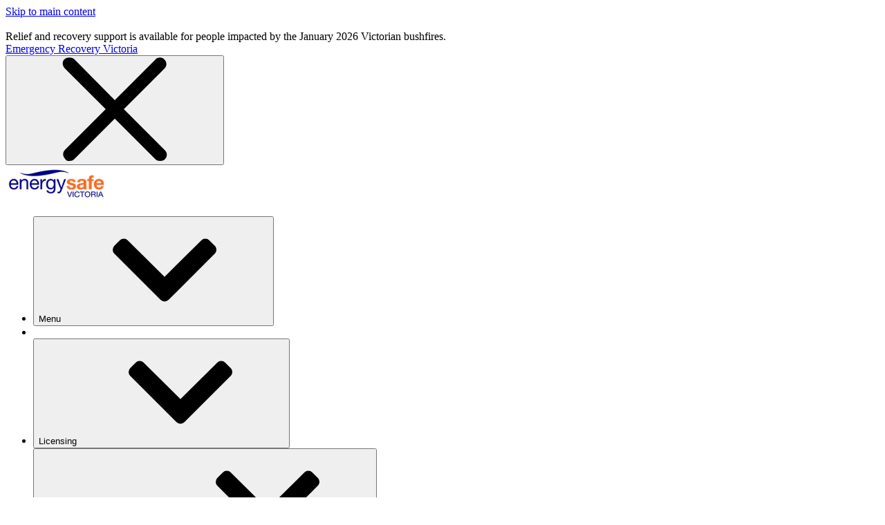

--- FILE ---
content_type: text/html;charset=utf-8
request_url: https://www.energysafe.vic.gov.au/media-centre/news/electricity-and-gas-safety-advice-storms-and-flooding-across-parts-victoria
body_size: 46114
content:
<!DOCTYPE html><html  lang="en-au"><head><meta charset="utf-8">
<meta name="viewport" content="width=device-width, initial-scale=1">
<title>Electricity and gas safety advice for storms and flooding across parts of Victoria | Energy Safe Victoria</title>
<style>:root, body { --rpl-clr-primary: #00007f;
--rpl-clr-link: #00007f;
--rpl-clr-type-primary-accessible: #00007f;
--rpl-clr-primary-alt: #1269ab;
--rpl-clr-type-primary-alt-accessible: #1269ab;
--rpl-clr-footer: #091945;
--rpl-clr-type-footer-accessible: #00007f;
--rpl-clr-primary-alpha: rgb(0 0 127 /50%);
--rpl-clr-accent: #ff6924;
--rpl-clr-accent-alt: #ebf4f6;
--rpl-clr-focus: #FF9E1B;
--rpl-clr-gradient-horizontal: linear-gradient(90deg, #ff6924 0%, #ff6924 100%);
--rpl-clr-gradient-vertical: linear-gradient(180deg, #ff6924 0%, #ff6924 100%) }</style>
<style>.tide-loading-indicator{left:0;position:fixed;right:0;top:0;transform-origin:left;transition:transform .1s;z-index:999}</style>
<style>.rpl-alert-container{position:relative}.rpl-alert-container .rpl-alert{margin-bottom:1px}.rpl-alert-container .rpl-alert:last-child{margin-bottom:0}</style>
<style>.rpl-icon{display:inline-block}.rpl-icon,.rpl-icon svg{height:var(--rpl-icon-size);width:var(--rpl-icon-size)}.rpl-icon svg{display:block;fill:currentcolor}.rpl-icon--child{--local-icon-w:5px;--local-icon-h:8px;border-bottom:var(--rpl-border-1) solid var(--rpl-clr-type-default);border-left:var(--rpl-border-1) solid var(--rpl-clr-type-default);flex-shrink:0;height:var(--local-icon-h);margin-right:var(--rpl-sp-2);margin-top:var(--rpl-sp-1);width:var(--local-icon-w)}.rpl-icon--padded{padding:calc(var(--rpl-icon-size)/2)}.rpl-icon--size-xs{--rpl-icon-size:var(--rpl-sp-3)}.rpl-icon--size-s{--rpl-icon-size:var(--rpl-sp-4)}.rpl-icon--size-m{--rpl-icon-size:var(--rpl-sp-6)}.rpl-icon--size-l{--rpl-icon-size:var(--rpl-sp-8)}.rpl-icon--colour-default{color:var(--rpl-clr-link)}.rpl-icon--colour-white{color:var(--rpl-clr-type-light)}.rpl-icon--colour-text{color:var(--rpl-clr-type-default)}.rpl-icon--colour-information{color:var(--rpl-clr-information)}.rpl-icon--colour-success{color:var(--rpl-clr-success)}.rpl-icon--colour-warning{color:var(--rpl-clr-warning)}.rpl-icon--colour-error{color:var(--rpl-clr-error)}.rpl-icon--colour-inactive{color:var(--rpl-clr-neutral-400)}.rpl-svg-sprite--hidden{display:none}[dir=rtl] .rpl-icon--child{border-left:0;border-right:var(--rpl-border-1) solid var(--rpl-clr-type-default);margin-left:0;margin-right:var(--rpl-sp-2)}</style>
<style>.tide-topic-tags{display:flex;flex-wrap:wrap;gap:var(--rpl-sp-3);margin-top:var(--rpl-sp-6)}.tide-topic-tags .rpl-chip+.rpl-chip{margin-left:0}</style>
<style>.tide-content-rating{border-top:var(--rpl-border-1) solid var(--rpl-clr-neutral-300);padding-top:var(--rpl-sp-6)}.tide-content-rating .rpl-form-alert,.tide-content-rating__rating{margin-bottom:var(--rpl-sp-6)}@media(min-width:576px){.tide-content-rating__rating .rpl-form-label{float:left;margin:0 var(--rpl-sp-4) 0 0}.tide-content-rating__rating .rpl-form-radio-group{--local-block-padding:0}}.tide-content-rating__expanded{padding-bottom:var(--rpl-sp-6);padding-top:var(--rpl-sp-1)}@media(min-width:768px){.tide-content-rating__expanded{padding-top:var(--rpl-sp-2)}}@media(min-width:992px){.tide-content-rating__expanded{padding-bottom:var(--rpl-sp-9)}}</style>
<link rel="stylesheet" href="/_nuxt/entry.CrY1CiF4.css" crossorigin="">
<link rel="stylesheet" href="/_nuxt/_...CDfFKpYe.css" crossorigin="">
<link rel="stylesheet" href="/_nuxt/RplVerticalNav.DsHne-Hs.css" crossorigin="">
<link rel="stylesheet" href="/_nuxt/RplSidebarComponent.BkEnZ_6A.css" crossorigin="">
<link rel="stylesheet" href="/_nuxt/EsvContactDetails.YCUyYuyq.css" crossorigin="">
<link rel="stylesheet" href="/_nuxt/ActionButton.CX-2Eb-T.css" crossorigin="">
<link rel="stylesheet" href="/_nuxt/RplDescriptionList.CGdLMcpf.css" crossorigin="">
<link rel="stylesheet" href="/_nuxt/TideDynamicComponents.CNT9mp8q.css" crossorigin="">
<link rel="stylesheet" href="/_nuxt/RplPageComponent.ClhWAxMq.css" crossorigin="">
























































































<script>function getCookie(name) {
  const value = `; ${document.cookie}`;
  const parts = value.split(`; ${name}=`);
  if (parts.length === 2) return parts.pop().split(';').shift();
}

const DISMISSED_ALERTS_COOKIE = 'dismissedAlerts'
const guidRegex = new RegExp('^[0-9a-f]{8}-[0-9a-f]{4}-[0-9a-f]{4,5}-[0-9a-f]{4}-[0-9a-f]{12}$')

try {
  const cookieValue = getCookie(DISMISSED_ALERTS_COOKIE)

  if (cookieValue) {
    const dismissedIds = JSON.parse(decodeURIComponent(cookieValue))

    const styles = dismissedIds.reduce((result, id) => {
      if (guidRegex.test(id)) {
        return `${result} [data-alert-id="${id}"] {display: none;}`
      }

      return result
    }, '')

    const styleSheet = document.createElement("style")
    styleSheet.innerText = styles
    document.head.appendChild(styleSheet)
  }
} catch (e) {
  console.error(e)
}</script>
<link rel="canonical" href="https://www.energysafe.vic.gov.au/media-centre/news/electricity-and-gas-safety-advice-storms-and-flooding-across-parts-victoria">
<meta name="description" content="Energy Safe Victoria is providing the following advice as storms and widespread flooding are forecast across Victoria over the next few days.">
<meta property="og:title" content="Electricity and gas safety advice for storms and flooding across parts of Victoria">
<meta property="og:description" content="Energy Safe Victoria is providing the following advice as storms and widespread flooding are forecast across Victoria over the next few days.">
<meta property="og:type" content="website">
<meta property="og:url" content="https://www.energysafe.vic.gov.au/media-centre/news/electricity-and-gas-safety-advice-storms-and-flooding-across-parts-victoria">
<meta property="og:image" content="https://www.energysafe.vic.gov.au/sites/default/files/2023-01/Share-tile-ESV.png">
<meta property="og:image:alt" content="Energy Safe Victoria">
<meta name="twitter:card" content="summary">
<meta name="twitter:title" content="Electricity and gas safety advice for storms and flooding across parts of Victoria">
<meta name="twitter:description" content="Energy Safe Victoria is providing the following advice as storms and widespread flooding are forecast across Victoria over the next few days.">
<meta name="keywords" content="">
<meta name="sitesection" content="Energy Safe Victoria">
<meta name="content-type" content="news">
<meta property="og:locale" content="en-AU">
<link rel="manifest" href="data:application/manifest+json,%7B%22id%22%3A%22https%3A%2F%2Fwww.energysafe.vic.gov.au%22%2C%22name%22%3A%22Energy%20Safe%20Victoria%22%2C%22short_name%22%3A%22%22%2C%22description%22%3A%22Energy%20Safe%20is%20Victoria%E2%80%99s%20energy%20safety%20regulator%2C%20responsible%20for%20electricity%2C%20gas%20and%20pipelines%20safety.%22%2C%22start_url%22%3A%22https%3A%2F%2Fwww.energysafe.vic.gov.au%22%2C%22theme_color%22%3A%22%2300007f%22%2C%22background_color%22%3A%22%23ffffff%22%2C%22display%22%3A%22standalone%22%7D">
<meta name="theme-color" content="#00007f">
<script type="module" src="/_nuxt/Kek5WwHC.js" crossorigin=""></script></head><body><div id="__nuxt"><!--[--><div class="tide-loading-indicator" style="height:3px;background:var(--rpl-clr-primary);opacity:0;transform:scaleX(0);"></div><!--[--><div><div id="rpl-skip-links"><a class="rpl-skip-link rpl-type-p rpl-u-focusable-block rpl-u-focusable--force-on" href="#rpl-above-body"><!--[-->Skip to main content<!--]--></a></div><div class="rpl-layout rpl-layout--default"><!--[--><svg id="rpl-icon-sprite" aria-hidden="true" class="rpl-svg-sprite--hidden"><defs><symbol xmlns="http://www.w3.org/2000/svg" id="icon-cancel" viewBox="0 0 24 24"><path d="m14.1 12 9.4-9.4c.6-.6.6-1.5 0-2.1S22-.1 21.4.5L12 9.9 2.6.4C2-.1 1-.1.4.4s-.6 1.5 0 2.1L9.9 12 .5 21.4c-.6.6-.6 1.5 0 2.1.2.4.6.5 1 .5s.8-.1 1.1-.4l9.4-9.4 9.4 9.4c.3.3.7.4 1.1.4s.8-.1 1.1-.4c.6-.6.6-1.5 0-2.1z"></path></symbol></defs><defs><symbol xmlns="http://www.w3.org/2000/svg" id="icon-check-circle-filled" viewBox="0 0 24 24"><path d="M12 0C5.4 0 0 5.4 0 12s5.4 12 12 12 12-5.4 12-12S18.6 0 12 0m5.8 8.4-5.5 8.9c-.5.9-1.7 1-2.4.3l-3.3-3.3c-.6-.6-.6-1.6 0-2.2s1.6-.6 2.2 0l1.9 1.9 4.5-7.2c.5-.7 1.4-1 2.2-.5.6.4.8 1.4.4 2.1"></path></symbol></defs><defs><symbol xmlns="http://www.w3.org/2000/svg" id="icon-chevron-down" viewBox="0 0 24 24"><path d="M11.068 18.895.387 8.214a1.32 1.32 0 0 1 0-1.865l1.245-1.246A1.32 1.32 0 0 1 3.496 5.1L12 13.566 20.505 5.1a1.32 1.32 0 0 1 1.863.002l1.246 1.246c.515.515.515 1.35 0 1.865l-10.68 10.68a1.32 1.32 0 0 1-1.866 0Z"></path></symbol></defs><defs><symbol xmlns="http://www.w3.org/2000/svg" id="icon-chevron-left" viewBox="0 0 24 24"><path d="M5.104 11.066 15.785.386a1.32 1.32 0 0 1 1.866 0l1.245 1.245c.515.515.516 1.348.003 1.863L10.434 12l8.465 8.505a1.32 1.32 0 0 1-.003 1.863l-1.245 1.246a1.32 1.32 0 0 1-1.866 0L5.105 12.932a1.32 1.32 0 0 1 0-1.866Z"></path></symbol></defs><defs><symbol xmlns="http://www.w3.org/2000/svg" id="icon-chevron-right" viewBox="0 0 24 24"><path d="M18.896 12.931 8.216 23.614a1.32 1.32 0 0 1-1.866 0l-1.246-1.246a1.32 1.32 0 0 1-.002-1.863L13.567 12 5.102 3.495a1.32 1.32 0 0 1 .002-1.863L6.35.385a1.32 1.32 0 0 1 1.865 0l10.681 10.681a1.32 1.32 0 0 1 0 1.865"></path></symbol></defs><defs><symbol xmlns="http://www.w3.org/2000/svg" id="icon-chevron-up" viewBox="0 0 24 24"><path d="m12.933 5.103 10.681 10.681c.515.515.515 1.35 0 1.865l-1.246 1.246a1.32 1.32 0 0 1-1.863.003L12 10.433l-8.504 8.465a1.32 1.32 0 0 1-1.864-.003L.387 17.65a1.32 1.32 0 0 1 0-1.866l10.68-10.68a1.32 1.32 0 0 1 1.866 0Z"></path></symbol></defs><defs><symbol xmlns="http://www.w3.org/2000/svg" id="icon-current-location" viewBox="0 0 24 24"><path d="m2 11 9 2 2 8.9L22 2z"></path></symbol></defs><defs><symbol xmlns="http://www.w3.org/2000/svg" id="icon-document-lined" viewBox="0 0 24 24"><path d="M15 0H4.2C3.5 0 3 .5 3 1.2v21.6c0 .7.5 1.2 1.2 1.2h15.6c.7 0 1.2-.5 1.2-1.2V6zm0 3.4L17.6 6H15zm3.6 18.2H5.4V2.4h7.2v4.8c0 .7.5 1.2 1.2 1.2h4.8z"></path></symbol></defs><defs><symbol xmlns="http://www.w3.org/2000/svg" id="icon-document" viewBox="0 0 24 24"><path d="M13.5 6.4V0H4.1C3.5 0 3 .5 3 1.1v21.8c0 .6.5 1.1 1.1 1.1h15.8c.6 0 1.1-.5 1.1-1.1V7.5h-6.4c-.6 0-1.1-.5-1.1-1.1"></path><path d="M20.7 4.9 16.1.3c-.2-.2-.5-.3-.8-.3H15v6h6v-.3c0-.3-.1-.6-.3-.8"></path></symbol></defs><defs><symbol xmlns="http://www.w3.org/2000/svg" id="icon-download" viewBox="0 0 24 24"><path d="M21.2 20.1H2.8c-.7 0-1.3.6-1.3 1.3v1.3c0 .7.6 1.3 1.3 1.3h18.4c.7 0 1.3-.6 1.3-1.3v-1.3c0-.7-.6-1.3-1.3-1.3m-9.9-1.5c.4.4 1.1.4 1.5 0l8.3-8.2c.7-.7.2-1.8-.8-1.8h-4.8V1.3c0-.7-.6-1.3-1.3-1.3H9.8c-.7 0-1.3.6-1.3 1.3v7.3H3.7c-1 0-1.5 1.2-.8 1.8z"></path></symbol></defs><defs><symbol xmlns="http://www.w3.org/2000/svg" id="icon-enlarge-square-filled" viewBox="0 0 24 24"><path d="M21.4 0H2.6C1.2 0 0 1.2 0 2.6v18.9C0 22.8 1.2 24 2.6 24h18.9c1.4 0 2.6-1.2 2.6-2.6V2.6C24 1.2 22.8 0 21.4 0m-10 20.1L4.7 20c-.3 0-.6-.3-.6-.6L4 12.6c0-.3.2-.6.6-.6h.8c.3 0 .6.3.6.6v4.1l3.5-3.5c.2-.2.6-.2.8 0l.6.6c.2.2.2.6 0 .8l-3.5 3.5h4.1c.3 0 .6.3.6.6v.8c-.1.3-.3.6-.7.6m8.1-8h-.8c-.3 0-.6-.3-.6-.6V7.4l-3.5 3.5c-.2.2-.6.2-.8 0l-.6-.6q-.3-.45 0-.9l3.5-3.5h-4.1c-.3.1-.6-.2-.6-.5v-.8c0-.3.3-.6.6-.6l6.8.1c.3 0 .6.3.6.6l.1 6.8c0 .3-.3.6-.6.6"></path></symbol></defs><defs><symbol xmlns="http://www.w3.org/2000/svg" id="icon-enlarge" viewBox="0 0 24 24"><path d="M20.2 4.5c0-.3-.3-.6-.6-.6l-7-.1c-.3-.1-.6.2-.6.5v.8c0 .3.3.6.6.6h4.2l-3.6 3.6c-.2.2-.2.6 0 .9l.6.6c.2.2.6.2.9 0l3.6-3.6v4.2c0 .3.3.6.6.6h.8c.3 0 .6-.3.6-.6zm-8.8 13.7H7.2l3.6-3.6c.2-.2.2-.6 0-.9l-.6-.6c-.2-.1-.6-.1-.9.1l-3.6 3.6v-4.2c0-.3-.3-.6-.6-.6h-.8c-.3 0-.6.3-.6.6l.1 7c0 .3.3.6.6.6l7 .1c.3 0 .6-.3.6-.6v-.8c0-.4-.3-.7-.6-.7"></path></symbol></defs><defs><symbol xmlns="http://www.w3.org/2000/svg" id="icon-exclamation-circle-filled" viewBox="0 0 24 24"><path d="M12 0C5.4 0 0 5.4 0 12s5.4 12 12 12 12-5.4 12-12S18.6 0 12 0m0 20c-1.1 0-2-.9-2-2s.9-2 2-2 2 .9 2 2-.9 2-2 2m2-8c0 1.1-.9 2-2 2s-2-.9-2-2V6c0-1.1.9-2 2-2s2 .9 2 2z"></path></symbol></defs><defs><symbol xmlns="http://www.w3.org/2000/svg" id="icon-facebook" viewBox="0 0 24 24"><path d="M15.6 4h2.1V.2c-.3-.1-1.6-.2-3-.2-3 0-5.1 2-5.1 5.6V9H6.3v4.3h3.3V24h4.1V13.3h3.2l.5-4.3h-3.7V6.1c0-1.3.3-2.1 1.9-2.1"></path></symbol></defs><defs><symbol xmlns="http://www.w3.org/2000/svg" id="icon-file-secure" viewBox="0 0 24 24"><path d="M4.7 21.6h8.4V24H3.5c-.664 0-1.2-.536-1.2-1.2V1.2C2.3.536 2.836 0 3.5 0h10.804L20.3 5.996V11.4h-2.4v-3h-4.8c-.664 0-1.2-.536-1.2-1.2V2.4H4.7zm9.6-18.211L16.911 6H14.3zm1.233 20.206c.261.27.523.405.916.405h5.236c.393 0 .655-.135.917-.405s.392-.54.392-.945V18.6c0-.405-.13-.675-.392-.945s-.524-.405-.917-.405V15.9c0-.81-.261-1.35-.785-1.89s-1.047-.81-1.833-.81c-.654 0-1.309.27-1.832.81s-.786 1.08-.786 1.89v1.35c-.393 0-.655.135-.916.405-.262.27-.393.54-.393.945v4.05c0 .405.13.675.393.945m4.843-7.695v1.35h-2.618V15.9c0-.405.131-.675.393-.945s.523-.405.916-.405.655.135.917.405c.261.27.392.54.392.945"></path></symbol></defs><defs><symbol xmlns="http://www.w3.org/2000/svg" id="icon-home" viewBox="0 0 24 24"><path d="M23.4 11.5 13 .5c-.6-.6-1.5-.6-2.1 0L.6 11.4c-.5.5-.8 1.6-.5 2.3.2.7.9.9 1.6.9l1.4.1v7.6c0 1 .6 1.7 1.5 1.7H9c.9 0 1.5-.7 1.5-1.7v-5.8h3v5.8c0 1 .6 1.7 1.5 1.7h4.5c.9 0 1.5-.7 1.5-1.7v-7.6h1.5c.7 0 1.2-.2 1.5-1 .2-.7-.1-1.7-.6-2.2"></path></symbol></defs><defs><symbol xmlns="http://www.w3.org/2000/svg" id="icon-information-circle-filled" viewBox="0 0 24 24"><path d="M12 0C5.4 0 0 5.4 0 12s5.4 12 12 12 12-5.4 12-12S18.6 0 12 0m2.2 17.5c0 1.2-1 2.2-2.2 2.2s-2.2-1-2.2-2.2V11c0-1.2 1-2.2 2.2-2.2s2.2 1 2.2 2.2zM12 7.6c-1.2 0-2.2-1-2.2-2.2s1-2.2 2.2-2.2 2.2 1 2.2 2.2c0 1.3-1 2.2-2.2 2.2"></path></symbol></defs><defs><symbol xmlns="http://www.w3.org/2000/svg" id="icon-link-external-square-filled" viewBox="0 0 24 24"><path d="M21.4 0H2.6C1.2 0 0 1.2 0 2.6v18.9C0 22.8 1.2 24 2.6 24h18.9c1.4 0 2.6-1.2 2.6-2.6V2.6C24 1.2 22.8 0 21.4 0m-.8 10.7c0 1.1-1.4 1.7-2.2.9l-1.7-1.7L6.2 20.4c-.3.3-.7.3-.9 0l-1.7-1.7c-.3-.3-.3-.7 0-.9L14.1 7.3l-1.7-1.7c-.8-.8-.2-2.2.9-2.2h6c.7 0 1.3.6 1.3 1.3z"></path></symbol></defs><defs><symbol xmlns="http://www.w3.org/2000/svg" id="icon-linkedin" viewBox="0 0 24 24"><path d="M5.4 24h-5V8h5zM2.9 5.8C1.3 5.8 0 4.5 0 2.9S1.3 0 2.9 0s2.9 1.3 2.9 2.9-1.3 2.9-2.9 2.9M19 24v-7.8c0-1.9 0-4.2-2.6-4.2s-3 2-3 4.1V24h-5V8h4.8v2.2h.1c.7-1.3 2.3-2.6 4.7-2.6 5 0 6 3.3 6 7.6V24z"></path></symbol></defs><defs><symbol xmlns="http://www.w3.org/2000/svg" id="icon-mail" viewBox="0 0 24 24"><path d="M22.8 3H1.2C.5 3 0 3.5 0 4.2v15.6c0 .7.5 1.2 1.2 1.2h21.6c.7 0 1.2-.5 1.2-1.2V4.2c0-.7-.5-1.2-1.2-1.2m-2.4 6L12 12.6 3.6 9V6.6l8.4 3.6 8.4-3.6z"></path></symbol></defs><defs><symbol xmlns="http://www.w3.org/2000/svg" id="icon-phone" viewBox="0 0 24 24"><path d="m23.6 18.3-4-4c-.6-.6-1.6-.6-2.2 0l-3.5 3.5-7.7-7.7 3.5-3.5c.6-.6.6-1.6 0-2.2l-4-4c-.6-.6-1.6-.6-2.2 0L0 4c0 11 9 20 20 20l3.5-3.5c.6-.6.7-1.6.1-2.2"></path></symbol></defs><defs><symbol xmlns="http://www.w3.org/2000/svg" id="icon-pin" viewBox="0 0 24 24"><path d="M12 0C7 0 3 4.1 3 9c0 6.6 9 15 9 15s9-8.4 9-15c0-4.9-4-9-9-9m0 12.4c-1.9 0-3.4-1.5-3.4-3.4s1.5-3.4 3.4-3.4 3.4 1.5 3.4 3.4-1.5 3.4-3.4 3.4"></path></symbol></defs><defs><symbol xmlns="http://www.w3.org/2000/svg" id="icon-twitter" viewBox="0 0 24 24"><path d="M21.5 7.2v.6c0 6.4-4.9 13.8-14 13.8-2.8 0-5.4-.8-7.6-2.2.4 0 .8.1 1.2.1 2.3 0 4.4-.8 6.1-2.1-2.2 0-4-1.4-4.6-3.4.3 0 .6.1.9.1.4 0 .9-.1 1.3-.2C2.7 13.5 1 11.6 1 9.2c.7.4 1.4.6 2.2.6C1.9 8.9 1 7.4 1 5.7c0-.9.2-1.7.7-2.4 2.4 2.9 6.1 4.9 10.1 5.1-.1-.4-.1-.7-.1-1.1 0-2.7 2.2-4.8 4.9-4.8 1.4 0 2.7.6 3.6 1.5 1.1-.2 2.2-.6 3.1-1.2-.4 1.1-1.1 2.1-2.2 2.7 1-.1 1.9-.4 2.8-.7-.6.8-1.4 1.7-2.4 2.4"></path></symbol></defs><defs><symbol xmlns="http://www.w3.org/2000/svg" id="icon-view" viewBox="0 0 24 24"><path d="M12 4C6.5 4 1.9 7.4 0 12c1.9 4.7 6.5 8 12 8s10.1-3.3 12-8c-1.9-4.6-6.5-8-12-8m0 13.7c-3 0-5.5-2.5-5.5-5.6C6.5 8.9 9 6.4 12 6.4s5.5 2.5 5.5 5.6-2.5 5.7-5.5 5.7"></path><path d="M12 8.6c-1.8 0-3.3 1.5-3.3 3.4s1.5 3.4 3.3 3.4 3.3-1.5 3.3-3.4-1.5-3.4-3.3-3.4"></path></symbol></defs><defs><symbol xmlns="http://www.w3.org/2000/svg" id="icon-whatsapp" viewBox="0 0 24 24"><path d="M12.001 2c5.523 0 10 4.477 10 10s-4.477 10-10 10a9.95 9.95 0 0 1-5.03-1.355L2.005 22l1.352-4.968A9.95 9.95 0 0 1 2.001 12c0-5.523 4.477-10 10-10M8.593 7.3l-.2.008a1 1 0 0 0-.372.1 1.3 1.3 0 0 0-.294.228c-.12.113-.188.211-.261.306A2.73 2.73 0 0 0 6.9 9.62c.002.49.13.967.33 1.413.409.902 1.082 1.857 1.97 2.742.214.213.424.427.65.626a9.45 9.45 0 0 0 3.84 2.046l.568.087c.185.01.37-.004.556-.013a2 2 0 0 0 .833-.231 5 5 0 0 0 .383-.22s.043-.028.125-.09c.135-.1.218-.171.33-.288q.126-.13.21-.302c.078-.163.156-.474.188-.733.024-.198.017-.306.014-.373-.004-.107-.093-.218-.19-.265l-.582-.261s-.87-.379-1.402-.621a.5.5 0 0 0-.176-.041.48.48 0 0 0-.378.127c-.005-.002-.072.055-.795.931a.35.35 0 0 1-.368.13 1.4 1.4 0 0 1-.191-.066c-.124-.052-.167-.072-.252-.108a6 6 0 0 1-1.575-1.003c-.126-.11-.243-.23-.363-.346a6.3 6.3 0 0 1-1.02-1.268l-.059-.095a1 1 0 0 1-.102-.205c-.038-.147.061-.265.061-.265s.243-.266.356-.41c.11-.14.203-.276.263-.373.118-.19.155-.385.093-.536q-.42-1.026-.868-2.041c-.059-.134-.234-.23-.393-.249q-.081-.01-.162-.016a3 3 0 0 0-.403.004l.201-.008Z"></path></symbol></defs><defs><symbol xmlns="http://www.w3.org/2000/svg" id="icon-x" viewBox="0 0 32 32"><path d="M18.635 13.55 30.291 0h-2.763L17.406 11.765 9.323 0H0l12.224 17.79L0 32h2.763l10.688-12.425L21.988 32h9.323zm-3.783 4.396-1.24-1.771L3.758 2.08H8l7.953 11.376 1.24 1.772L27.53 30.014h-4.242z"></path></symbol></defs></svg><!--[--><!--]--><div class="rpl-alert-container" data-cy="alerts-container"><!--[--><!----><!--[--><div class="rpl-alert rpl-alert--error rpl-u-screen-only" data-cy="alert" data-alert-id="07e638e1-ccc6-4466-82c2-00b00bda0cd0"><div class="rpl-alert__inner" role="region" aria-labelledby="alert-message-07e638e1-ccc6-4466-82c2-00b00bda0cd0"><span class="rpl-icon rpl-icon--size-m rpl-icon--icon-fire rpl-alert__icon-info"><svg xmlns="http://www.w3.org/2000/svg" viewBox="0 0 24 24"><path d="M12 0C5.4 0 0 5.3 0 11.7c0 4.9 3.1 9.1 7.4 10.8-.7-.7-1.3-1.9-1.3-3.5 0-2.4 1-4.1 1.8-5.6.7-1.3 1.5-2.5 1.5-4.1 0-1-1-2.1-1.4-2.4-.2-.1-.2-.4-.1-.6s.2-.3.5-.3c1.3 0 4 .7 4.8 3.4.2.8.2 1.8.2 2.8s-.1 2.3.3 2.6c0 0 .1.1.3.1.1 0 .4-.2.6-.8.5-1.4.5-3.2.1-3.6-.2-.2-.2-.5-.1-.7s.4-.3.7-.2c.1.1 3.5 1.3 3.3 6.7-.1 3.2-1.3 5.4-2.9 6.6C20.5 21.4 24 17 24 11.7 24 5.3 18.6 0 12 0"></path></svg></span><div class="rpl-alert__message-wrap"><div id="alert-message-07e638e1-ccc6-4466-82c2-00b00bda0cd0" class="rpl-alert__message rpl-type-label rpl-type-weight-bold">Relief and recovery support is available for people impacted by the January 2026 Victorian bushfires.</div><a href="https://www.vic.gov.au/january-2026-victorian-bushfires" rel="noopener noreferrer" class="rpl-text-link rpl-u-focusable-inline rpl-alert__link rpl-type-p rpl-u-focusable--alt-colour"><!--[--><!--[-->Emergency Recovery Victoria<span class="rpl-icon rpl-icon--size-s rpl-icon--icon-arrow-right"><svg xmlns="http://www.w3.org/2000/svg" viewBox="0 0 24 24"><path d="M23.6 11.1 13.2.4c-.5-.5-1.3-.5-1.8 0l-1.2 1.2c-.5.5-.5 1.4 0 1.9l6.5 6.3H1.3c-.7 0-1.3.6-1.3 1.3v1.8c0 .7.6 1.3 1.3 1.3h15.4l-6.5 6.3c-.5.5-.5 1.4 0 1.9l1.2 1.2c.5.5 1.3.5 1.8 0l10.4-10.7c.5-.5.5-1.3 0-1.8"></path></svg></span><!--]--><!----><!--]--></a></div><button class="rpl-alert__btn-close rpl-u-focusable-inline rpl-u-focusable--alt-colour" data-cy="dismiss"><span class="rpl-icon rpl-icon--size-s rpl-icon--icon-cancel"><svg><title>Dismiss alert</title><use xlink:href="#icon-cancel"></use></svg></span></button></div></div><!--]--><!--]--></div><!--]--><div class="rpl-layout__container"><header id="rpl-header" class="rpl-layout__header"><!--[--><!--[--><nav class="rpl-primary-nav rpl-primary-nav--collapse-until-xl" aria-label="Primary navigation"><div class="rpl-primary-nav__inner" style="--local-expanded-height: 0px"><div class="rpl-primary-nav__nav-bar"><div class="rpl-primary-nav__logos rpl-primary-nav__logos--has-secondary-logo"><!----><!----><a href="/" class="rpl-primary-nav__secondary-logo-link rpl-u-focusable-outline rpl-u-focusable-outline--no-border"><!--[--><img onerror="this.setAttribute(&#39;data-error&#39;, 1)" alt="Energy Safe Victoria logo" loading="lazy" data-nuxt-img sizes="148px" srcset="/sites/default/files/site_logo/esv-logo_0.png?width=148 148w, /sites/default/files/site_logo/esv-logo_0.png?width=296 296w" class="rpl-primary-nav__secondary-logo-image rpl-u-screen-only" src="/sites/default/files/site_logo/esv-logo_0.png?width=296"><!----><!--]--></a></div><ul class="rpl-primary-nav__nav-bar-actions-list"><li class="rpl-primary-nav__nav-bar-mobile-menu-toggle-container"><button type="button" class="rpl-primary-nav__nav-bar-action rpl-primary-nav__nav-bar-action--toggle rpl-type-label-small rpl-type-weight-bold rpl-u-focusable-block" aria-haspopup="true" aria-controls="megamenu" aria-expanded="false" aria-label="Open Menu"><span class="rpl-primary-nav__nav-bar-action-wrapper"><!--[--><span>Menu</span>⁠<span class="rpl-primary-nav__nav-bar-icon rpl-primary-nav__nav-bar-icon--large rpl-u-margin-l-2"><span class="rpl-icon rpl-icon--size-xs rpl-icon--icon-chevron-down"><svg role="presentation"><!----><use xlink:href="#icon-chevron-down"></use></svg></span></span><!--]--></span></button></li><li class="rpl-primary-nav__nav-bar-mobile-menu-divider" aria-hidden="true"></li><!--[--><li class="rpl-primary-nav__nav-bar-item"><button type="button" class="rpl-primary-nav__nav-bar-action rpl-primary-nav__nav-bar-action--toggle rpl-type-label-small rpl-type-weight-bold rpl-u-focusable-block" aria-haspopup="true" aria-controls="megamenu" aria-expanded="false"><span class="rpl-primary-nav__nav-bar-action-wrapper"><!--[--><span>Licensing</span>⁠<span class="rpl-primary-nav__nav-bar-icon rpl-u-margin-l-2"><span class="rpl-icon rpl-icon--size-xs rpl-icon--icon-chevron-down"><svg role="presentation"><!----><use xlink:href="#icon-chevron-down"></use></svg></span></span><!--]--></span></button></li><li class="rpl-primary-nav__nav-bar-item"><button type="button" class="rpl-primary-nav__nav-bar-action rpl-primary-nav__nav-bar-action--toggle rpl-type-label-small rpl-type-weight-bold rpl-u-focusable-block" aria-haspopup="true" aria-controls="megamenu" aria-expanded="false"><span class="rpl-primary-nav__nav-bar-action-wrapper"><!--[--><span>Certificates of Electrical Safety</span>⁠<span class="rpl-primary-nav__nav-bar-icon rpl-u-margin-l-2"><span class="rpl-icon rpl-icon--size-xs rpl-icon--icon-chevron-down"><svg role="presentation"><!----><use xlink:href="#icon-chevron-down"></use></svg></span></span><!--]--></span></button></li><li class="rpl-primary-nav__nav-bar-item"><button type="button" class="rpl-primary-nav__nav-bar-action rpl-primary-nav__nav-bar-action--toggle rpl-type-label-small rpl-type-weight-bold rpl-u-focusable-block" aria-haspopup="true" aria-controls="megamenu" aria-expanded="false"><span class="rpl-primary-nav__nav-bar-action-wrapper"><!--[--><span>Industry guidance</span>⁠<span class="rpl-primary-nav__nav-bar-icon rpl-u-margin-l-2"><span class="rpl-icon rpl-icon--size-xs rpl-icon--icon-chevron-down"><svg role="presentation"><!----><use xlink:href="#icon-chevron-down"></use></svg></span></span><!--]--></span></button></li><li class="rpl-primary-nav__nav-bar-item"><button type="button" class="rpl-primary-nav__nav-bar-action rpl-primary-nav__nav-bar-action--toggle rpl-type-label-small rpl-type-weight-bold rpl-u-focusable-block" aria-haspopup="true" aria-controls="megamenu" aria-expanded="false"><span class="rpl-primary-nav__nav-bar-action-wrapper"><!--[--><span>Community safety</span>⁠<span class="rpl-primary-nav__nav-bar-icon rpl-u-margin-l-2"><span class="rpl-icon rpl-icon--size-xs rpl-icon--icon-chevron-down"><svg role="presentation"><!----><use xlink:href="#icon-chevron-down"></use></svg></span></span><!--]--></span></button></li><li class="rpl-primary-nav__nav-bar-item"><button type="button" class="rpl-primary-nav__nav-bar-action rpl-primary-nav__nav-bar-action--toggle rpl-type-label-small rpl-type-weight-bold rpl-u-focusable-block" aria-haspopup="true" aria-controls="megamenu" aria-expanded="false"><span class="rpl-primary-nav__nav-bar-action-wrapper"><!--[--><span>About us</span>⁠<span class="rpl-primary-nav__nav-bar-icon rpl-u-margin-l-2"><span class="rpl-icon rpl-icon--size-xs rpl-icon--icon-chevron-down"><svg role="presentation"><!----><use xlink:href="#icon-chevron-down"></use></svg></span></span><!--]--></span></button></li><!--]--><!----><li><button type="button" class="rpl-primary-nav__nav-bar-action rpl-primary-nav__nav-bar-action--toggle rpl-type-label-small rpl-type-weight-bold rpl-u-focusable-block" aria-haspopup="true" aria-controls="search-megamenu" aria-expanded="false" aria-label="Open Search"><span class="rpl-primary-nav__nav-bar-action-wrapper"><!--[--><!--[--><span class="rpl-primary-nav__nav-bar-search-label">Search</span>⁠<span class="rpl-primary-nav__nav-bar-icon rpl-primary-nav__nav-bar-icon--large rpl-primary-nav__nav-bar-icon--search"><span class="rpl-icon rpl-icon--size-s rpl-icon--icon-search" aria-hidden="true"><svg xmlns="http://www.w3.org/2000/svg" viewBox="0 0 24 24"><path d="m23.6 21.4-7.2-7.2c1-1.5 1.7-3.3 1.7-5.2 0-5-4-9-9-9S0 4 0 9s4 9 9 9c1.9 0 3.7-.6 5.2-1.7l7.2 7.2c.3.3.7.4 1.1.4s.8-.1 1.1-.4c.5-.5.5-1.5 0-2.1m-9.7-9.6q-.75 1.35-2.1 2.1c-.8.5-1.8.8-2.8.8-3.2 0-5.7-2.6-5.7-5.7 0-3.2 2.6-5.7 5.7-5.7s5.7 2.6 5.7 5.7c0 1-.3 2-.8 2.8"></path></svg></span></span><!--]--><!--]--></span></button></li></ul></div><!----><!----></div><!----></nav><!--]--><!--]--><div id="rpl-below-header" class="rpl-u-margin-t-1"><!--[--><!--[--><nav aria-label="breadcrumbs" class="rpl-breadcrumbs rpl-u-screen-only" data-cy="breadcrumbs"><ol class="rpl-breadcrumbs__items rpl-type-p-small"><!--[--><!--[--><li class="rpl-breadcrumbs__item rpl-breadcrumbs__item--parent"><a href="/" class="rpl-text-link rpl-u-focusable-inline rpl-breadcrumbs__item-link" theme="false"><!--[--><!--[-->Home<!--]--><!----><!--]--></a><!----><!----></li><!--]--><!--[--><li class="rpl-breadcrumbs__item" dir="ltr"><!----><!----><span class="rpl-breadcrumbs__item--current">Electricity and gas safety advice for storms and flooding across parts of Victoria</span></li><!--]--><!--]--></ol></nav><!--]--><!--]--></div></header><section id="rpl-above-body"><!--[--><!--[--><div class="rpl-header rpl-header--hero rpl-header--default rpl-header--behind-nav rpl-header--breadcrumbs rpl-header--graphic-top rpl-header--graphic-bottom" dir="ltr"><div class="rpl-header__behind rpl-u-screen-only"><!--[--><!----><div class="rpl-header-graphic rpl-header-graphic--top rpl-header-graphic--pattern"><svg xmlns="http://www.w3.org/2000/svg" viewBox="0 0 4756.53 2397.5" class="rpl-header-graphic__top" role="presentation"><g style="isolation:isolate;"><path d="M3848.71-957.73H1130.15L2489.43,1917Z" style="fill:#c3c3c3;"></path><path d="M-1588.41,2875.23H1130.15L-229.13.51Z" style="fill:#757575;"></path><path d="M2036.32,2875.23H4754.88L3395.6.51Z" style="fill:#5a5a5a;"></path><path d="M224,2875.23H2942.53L1583.24.51Z" style="fill:silver;"></path><path d="M3848.71,2875.23H6567.28L5208,.51Z" style="fill:#484848;"></path><path d="M5661.09-957.73H2942.53L4301.81,1917Z" style="fill:#484848;"></path><path d="M2036.34-957.73H-682.22L677.06,1917Z" style="fill:#bababa;"></path><path d="M7473.44-957.73H4754.88L6114.16,1917Z" style="fill:#828282;"></path><path d="M2489.43,2875.23H4301.81L3395.62,958.75Z" style="fill:#3d3d3d;mix-blend-mode:screen;"></path><path d="M1130.11,958.75H2942.48L2036.29-957.73Z" style="fill:#b0b0b0;"></path><path d="M223.91-957.73H-1588.47L-682.28,958.75Z" style="fill:#454545;mix-blend-mode:overlay;"></path><path d="M2489.43,958.75H1583.24L2036.34,1917Z" style="fill:#c3c3c3;"></path><path d="M1583.24-957.73H677.06L1130.15.51Z" style="fill:#bababa;mix-blend-mode:screen;"></path><path d="M1130.15-957.73,677.06.51h906.18Z" style="mix-blend-mode:screen;fill:#adadad;"></path><path d="M2489.43-957.73H1583.24L2036.34.51Z" style="fill:#c3c3c3;mix-blend-mode:lighten;"></path><path d="M3395.62-957.73H2489.43L2942.53.51Z" style="fill:#7c7c7c;"></path><path d="M4301.81-957.73H3395.62L3848.71.51Z" style="mix-blend-mode:screen;fill:#7c7c7c;"></path><path d="M5208-957.73H4301.81L4754.9.51Z" style="fill:#484848;mix-blend-mode:screen;"></path><path d="M677.06.51H-229.13L224,958.75Z" style="fill:#454545;"></path><path d="M1583.24.51H677.06l453.09,958.24Z" style="fill:#bababa;mix-blend-mode:screen;"></path><path d="M2489.43.51H1583.24l453.1,958.24Z" style="fill:#b0b0b0;"></path><path d="M3395.62.51H2489.43l453.1,958.24Z" style="mix-blend-mode:overlay;fill:#6e6e6e;"></path><path d="M4301.81.51H3395.62l453.09,958.24Z" style="fill:#484848;mix-blend-mode:screen;"></path><path d="M5208,.51H4301.81L4754.9,958.75Z" style="fill:#292929;"></path><path d="M677.06,958.75H-229.13L224,1917Z" style="fill:#757575;mix-blend-mode:screen;"></path><path d="M1583.24,958.75H677.06L1130.15,1917Z" style="fill:#bababa;mix-blend-mode:screen;"></path><path d="M3395.62,958.75H2489.43L2942.53,1917Z" style="fill:#c3c3c3;mix-blend-mode:screen;"></path><path d="M4301.81,958.75H3395.62L3848.71,1917Z" style="fill:#828282;mix-blend-mode:screen;"></path><path d="M5208,958.75H4301.81L4754.9,1917Z" style="fill:#484848;mix-blend-mode:screen;"></path><path d="M677.06,1917H-229.13L224,2875.23Z" style="mix-blend-mode:overlay;fill:#474747;"></path><path d="M1583.24,1917H677.06l453.09,958.24Z" style="fill:#bababa;mix-blend-mode:screen;"></path><path d="M2489.43,1917H1583.24l453.1,958.24Z" style="fill:#989898;"></path><path d="M3395.62,1917H2489.43l453.1,958.24Z" style="mix-blend-mode:overlay;fill:#6e6e6e;"></path><path d="M4301.81,1917H3395.62l453.09,958.24Z" style="fill:#3d3d3d;mix-blend-mode:screen;"></path><path d="M5208,1917H4301.81l453.09,958.24Z" style="fill:#484848;mix-blend-mode:screen;"></path><path d="M223.91.51H-682.28l453.09,958.24Z" style="mix-blend-mode:screen;fill:#666;"></path><path d="M5208-957.73,4754.9.51h906.19Z" style="fill:#484848;"></path><path d="M4301.81,958.75,3848.71,1917H4754.9Z" style="fill:#484848;mix-blend-mode:screen;"></path><path d="M5661.09,958.75H4754.9L5208,1917Z" style="mix-blend-mode:screen;fill:#454545;"></path><path d="M4754.89,958.75H3848.7L4301.8,1917Z" style="mix-blend-mode:screen;fill:#454545;"></path><path d="M3395.62,2875.23h906.19L3848.71,1917Z" style="fill:#c3c3c3;mix-blend-mode:screen;"></path><path d="M-682.22,2875.23H224L-229.13,1917Z" style="mix-blend-mode:overlay;fill:#adadad;"></path><path d="M2942.53-957.73H2036.34L2489.43.51Z" style="fill:#5a5a5a;"></path><path d="M2036.34.51H1130.15l453.1,958.24Z" style="mix-blend-mode:overlay;fill:#989898;"></path><path d="M2489.43.51,2036.34,958.75h906.19Z" style="fill:#c3c3c3;"></path><path d="M2036.34,1917H1130.15l453.1,958.24Z" style="mix-blend-mode:overlay;fill:#989898;"></path><path d="M450.45-478.61H-2.64L223.91.51Z" style="fill:#454545;"></path><path d="M677.06.51H224L450.51,479.63Z" style="fill:#757575;mix-blend-mode:overlay;"></path><path d="M1130.15.51H677.06L903.6,479.63Z" style="fill:#bababa;mix-blend-mode:screen;"></path><path d="M903.6,480.42H450.51L677.06,959.54Z" style="fill:#bababa;mix-blend-mode:screen;"></path><path d="M1130.15,958.75H677.06L903.6,1437.87Z" style="fill:silver;"></path><path d="M677.06,958.75,450.51,1437.87H903.6Z" style="fill:#d0d0d0;"></path><path d="M2036.37,958.75l-226.55,479.12h453.1Z" style="fill:#d0d0d0;"></path><path d="M2263.23,479.52,2036.68,958.64h453.09Z" style="fill:#7c7c7c;"></path><path d="M677.06,1917H224l226.55,479.12Z" style="fill:#bababa;mix-blend-mode:screen;"></path><path d="M2716,479.63,2489.43,958.75h453.1Z" style="mix-blend-mode:screen;fill:#b0b0b0;"></path><path d="M2942.53.51h-453.1L2716,479.63Z" style="fill:#c3c3c3;mix-blend-mode:screen;"></path><path d="M2942.53,958.75h-453.1L2716,1437.87Z" style="fill:#c3c3c3;mix-blend-mode:multiply;"></path><path d="M3169,1437.87H2715.94L2942.48,1917Z" style="fill:#b0b0b0;"></path><path d="M2942.53,1917h-453.1L2716,2396.11Z" style="fill:#3d3d3d;"></path><path d="M3622.17-478.61h-453.1L3395.62.51Z" style="fill:#292929;"></path><path d="M3848.71.51H3395.62l226.55,479.12Z" style="fill:#484848;"></path><path d="M3622.17,479.63h-453.1l226.55,479.12Z" style="mix-blend-mode:screen;fill:#b0b0b0;"></path><path d="M3848.71,958.75H3395.62l226.55,479.12Z" style="fill:#484848;"></path><path d="M3622.17,1437.87h-453.1L3395.62,1917Z" style="fill:#6d6d6d;"></path><path d="M3848.71,1917H3395.62l226.55,479.12Z" style="fill:#3d3d3d;mix-blend-mode:screen;"></path><path d="M3622.15,2396.11h-453.1l226.55,479.12Z" style="fill:#3d3d3d;mix-blend-mode:screen;"></path><path d="M2036.29.51H1583.2l226.55,479.12Z" style="fill:#c3c3c3;mix-blend-mode:screen;"></path><path d="M2262.89,479.63h-453.1l226.55,479.12Z" style="fill:#6d6d6d;"></path><path d="M1809.75,479.63,1583.2,958.75h453.09Z" style="fill:#6f6f6f;"></path><path d="M1356.65,479.63,1130.11,958.75H1583.2Z" style="fill:silver;"></path><path d="M1809.75,1437.87h-453.1L1583.2,1917Z" style="mix-blend-mode:screen;fill:#989898;"></path><path d="M2036.29,1917H1583.2l226.55,479.12Z" style="fill:#bababa;mix-blend-mode:screen;"></path><path d="M3622.17,479.63h453.09L3848.71.51Z" style="fill:#5a5a5a;mix-blend-mode:overlay;"></path><path d="M4754.9.51H4301.81l226.54,479.12Z" style="fill:#484848;mix-blend-mode:screen;"></path><path d="M5208,1917H4754.86l226.54,479.12Z" style="mix-blend-mode:overlay;fill:#515151;"></path><path d="M4528.34-478.61H4075.25L4301.8.51Z" style="fill:#b0b0b0;mix-blend-mode:overlay;"></path><path d="M4754.9.51H4301.81l226.54,479.12Z" style="mix-blend-mode:overlay;fill:#666;"></path><path d="M4754.9,1917H4301.81l226.54,479.12Z" style="mix-blend-mode:overlay;fill:#515151;"></path><path d="M-3.45,2394.84-230,2874H223.1Z" style="fill:#454545;mix-blend-mode:overlay;"></path><path d="M4528.35,479.63,4301.81,958.75H4754.9Z" style="fill:#828282;mix-blend-mode:screen;"></path><path d="M4075.26,2396.11H3622.17l226.54,479.12Z" style="fill:#484848;"></path><path d="M1583.2,958.75H1130.11l226.54,479.12Z" style="fill:#989898;"></path><path d="M903.6,2396.11H450.51l226.55,479.12Z" style="mix-blend-mode:screen;fill:#989898;"></path><path d="M4754.89,958.75H4528.34l113.28,239.56Z" style="fill:#484848;mix-blend-mode:multiply;"></path><path d="M2489.43,0H2262.89l113.27,239.56Z" style="mix-blend-mode:overlay;fill:#7c7c7c;"></path><path d="M2489.43,1440.84H2262.89l113.27,239.56Z" style="fill:#7c7c7c;mix-blend-mode:multiply;"></path><path d="M2942.48,958.75l-113.27,239.56h226.55Z" style="mix-blend-mode:overlay;fill:#7c7c7c;"></path><path d="M3962,719.08,3848.71,958.64h226.55Z" style="fill:#484848;mix-blend-mode:overlay;"></path><path d="M1016.88,1201.28,903.6,1440.84h226.55Z" style="mix-blend-mode:overlay;fill:#515151;"></path></g></svg></div><div class="rpl-header-graphic rpl-header-graphic--bottom rpl-header-graphic--pattern"><svg xmlns="http://www.w3.org/2000/svg" viewBox="0 0 3169.1 2393.1" class="rpl-header-graphic__bottom" role="presentation"><g style="isolation:isolate;"><path d="M3622.19-484.65H903.63L2262.91,2390.07Z" style="fill:#c3c3c3;"></path><path d="M-1814.93,3348.31H903.63L-455.65,473.59Z" style="fill:#757575;"></path><path d="M1809.8,3348.31H4528.36L3169.08,473.59Z" style="fill:#5a5a5a;"></path><path d="M-2.56,3348.31H2716L1356.72,473.59Z" style="fill:silver;"></path><path d="M5434.57-484.65H2716L4075.28,2390.07Z" style="fill:#484848;"></path><path d="M1809.82-484.65H-908.75L450.53,2390.07Z" style="fill:#bababa;"></path><path d="M2262.91,3348.31H4075.28L3169.1,1431.83Z" style="fill:#3d3d3d;mix-blend-mode:screen;"></path><path d="M903.58,1431.83H2716L1809.77-484.65Z" style="fill:#b0b0b0;"></path><path d="M2262.91,1431.83H1356.72l453.1,958.24Z" style="fill:#c3c3c3;"></path><path d="M1356.72-484.65H450.53l453.1,958.24Z" style="fill:#bababa;mix-blend-mode:screen;"></path><path d="M903.63-484.65,450.53,473.59h906.19Z" style="mix-blend-mode:screen;fill:#adadad;"></path><path d="M2262.91-484.65H1356.72l453.1,958.24Z" style="fill:#c3c3c3;mix-blend-mode:lighten;"></path><path d="M3169.1-484.65H2262.91L2716,473.59Z" style="fill:#7c7c7c;"></path><path d="M4075.28-484.65H3169.1l453.09,958.24Z" style="mix-blend-mode:screen;fill:#7c7c7c;"></path><path d="M450.53,473.59H-455.65L-2.56,1431.83Z" style="fill:#454545;"></path><path d="M1356.72,473.59H450.53l453.1,958.24Z" style="fill:#bababa;mix-blend-mode:screen;"></path><path d="M2262.91,473.59H1356.72l453.1,958.24Z" style="fill:#b0b0b0;"></path><path d="M3169.1,473.59H2262.91L2716,1431.83Z" style="fill:#6e6e6e;mix-blend-mode:overlay;"></path><path d="M4075.28,473.59H3169.1l453.09,958.24Z" style="fill:#484848;mix-blend-mode:screen;"></path><path d="M450.53,1431.83H-455.65L-2.56,2390.07Z" style="fill:#757575;mix-blend-mode:screen;"></path><path d="M1356.72,1431.83H450.53l453.1,958.24Z" style="fill:#bababa;mix-blend-mode:screen;"></path><path d="M3169.1,1431.83H2262.91L2716,2390.07Z" style="fill:#c3c3c3;mix-blend-mode:screen;"></path><path d="M4075.28,1431.83H3169.1l453.09,958.24Z" style="mix-blend-mode:screen;fill:#828282;"></path><path d="M450.53,2390.07H-455.65L-2.56,3348.31Z" style="mix-blend-mode:overlay;fill:#474747;"></path><path d="M1356.72,2390.07H450.53l453.1,958.24Z" style="fill:#bababa;mix-blend-mode:screen;"></path><path d="M2262.91,2390.07H1356.72l453.1,958.24Z" style="fill:#989898;"></path><path d="M3169.1,2390.07H2262.91L2716,3348.31Z" style="fill:#6e6e6e;mix-blend-mode:overlay;"></path><path d="M4075.28,2390.07H3169.1l453.09,958.24Z" style="fill:#3d3d3d;mix-blend-mode:screen;"></path><path d="M3169.1,3348.31h906.18l-453.09-958.24Z" style="fill:#c3c3c3;mix-blend-mode:screen;"></path><path d="M2716-484.65H1809.82l453.09,958.24Z" style="fill:#5a5a5a;"></path><path d="M1809.82,473.59H903.63l453.09,958.24Z" style="mix-blend-mode:overlay;fill:#989898;"></path><path d="M2262.91,473.59l-453.09,958.24H2716Z" style="fill:#c3c3c3;"></path><path d="M1809.82,2390.07H903.63l453.09,958.24Z" style="mix-blend-mode:overlay;fill:#989898;"></path><path d="M223.93-5.53H-229.16L-2.62,473.59Z" style="fill:#454545;"></path><path d="M450.53,473.59H-2.56L224,952.71Z" style="fill:#c3c3c3;mix-blend-mode:overlay;"></path><path d="M903.63,473.59H450.53L677.08,952.71Z" style="fill:#bababa;mix-blend-mode:screen;"></path><path d="M677.08,953.5H224l226.54,479.12Z" style="fill:#bababa;mix-blend-mode:screen;"></path><path d="M903.63,1431.83H450.53L677.08,1911Z" style="fill:silver;"></path><path d="M450.53,1431.83,224,1911H677.08Z" style="fill:#d0d0d0;"></path><path d="M1809.85,1431.83,1583.3,1911h453.09Z" style="fill:#d0d0d0;"></path><path d="M2036.7,952.6l-226.54,479.12h453.09Z" style="fill:#7c7c7c;"></path><path d="M450.53,2390.07H-2.56L224,2869.19Z" style="fill:#bababa;mix-blend-mode:screen;"></path><path d="M2489.46,952.71l-226.55,479.12H2716Z" style="mix-blend-mode:screen;fill:#b0b0b0;"></path><path d="M2716,473.59H2262.91l226.55,479.12Z" style="fill:#c3c3c3;mix-blend-mode:screen;"></path><path d="M2716,1431.83H2262.91L2489.46,1911Z" style="fill:#c3c3c3;mix-blend-mode:multiply;"></path><path d="M2942.51,1911h-453.1L2716,2390.07Z" style="fill:#b0b0b0;"></path><path d="M2716,2390.07H2262.91l226.55,479.12Z" style="fill:#3d3d3d;"></path><path d="M3395.64-5.53H2942.55L3169.1,473.59Z" style="fill:#292929;"></path><path d="M3622.19,473.59H3169.1l226.54,479.12Z" style="fill:#484848;"></path><path d="M3395.64,952.71H2942.55l226.55,479.12Z" style="mix-blend-mode:screen;fill:#b0b0b0;"></path><path d="M3622.19,1431.83H3169.1L3395.64,1911Z" style="fill:#484848;"></path><path d="M3395.64,1911H2942.55l226.55,479.12Z" style="fill:#6d6d6d;"></path><path d="M3622.19,2390.07H3169.1l226.54,479.12Z" style="fill:#3d3d3d;mix-blend-mode:screen;"></path><path d="M1809.77,473.59H1356.68l226.54,479.12Z" style="fill:#c3c3c3;mix-blend-mode:screen;"></path><path d="M2036.36,952.71H1583.27l226.55,479.12Z" style="fill:#6d6d6d;"></path><path d="M1583.22,952.71l-226.54,479.12h453.09Z" style="fill:#6f6f6f;"></path><path d="M1130.13,952.71,903.58,1431.83h453.1Z" style="fill:silver;"></path><path d="M1583.22,1911H1130.13l226.55,479.12Z" style="mix-blend-mode:screen;fill:#989898;"></path><path d="M1809.77,2390.07H1356.68l226.54,479.12Z" style="fill:#bababa;mix-blend-mode:screen;"></path><path d="M1356.68,1431.83H903.58L1130.13,1911Z" style="fill:#989898;"></path><path d="M2488.32-5.34H2261.78l113.27,239.56Z" style="fill:#b0b0b0;mix-blend-mode:multiply;"></path><path d="M2262.91,473.08H2036.36l113.28,239.56Z" style="fill:#7c7c7c;mix-blend-mode:overlay;"></path><path d="M2262.91,1913.92H2036.36l113.28,239.56Z" style="fill:#7c7c7c;mix-blend-mode:multiply;"></path><path d="M2716,1431.83l-113.27,239.56h226.54Z" style="fill:#7c7c7c;mix-blend-mode:overlay;"></path><path d="M790.35,1674.36,677.08,1913.92H903.63Z" style="mix-blend-mode:overlay;fill:#515151;"></path><path d="M330.47,219.78,437-5.53H223.93Z" style="fill:#adadad;mix-blend-mode:multiply;"></path></g></svg></div><!--]--></div><div class="rpl-container"><div class="rpl-grid"><div class="rpl-header__main rpl-col-12 rpl-col-10-m"><!----><div class="rpl-header__body"><!--[--><h1 class="rpl-header__title rpl-type-h1" data-cy="hero-title">Electricity and gas safety advice for storms and flooding across parts of Victoria</h1><!--]--><div class="rpl-header__content"><!--[--><!--]--></div></div><!----></div><!----></div></div></div><!--]--><!--]--></section><div class="rpl-layout__body-wrap"><div class="rpl-container"><div class="rpl-grid rpl-grid--no-row-gap rpl-layout__body"><!----><main id="rpl-main" class="rpl-col-12 rpl-col-7-m rpl-layout__main" dir="ltr"><!--[--><!--[--><!--[--><div class="tide-news__details rpl-page-component rpl-content"><dl class="rpl-description-list rpl-type-p" data-cy="details"><!--[--><!--[--><dt class="rpl-description-list__term"><!----><span class="">Published:</span></dt><dd class="rpl-description-list__description"><!--[-->Wednesday 12 October 2022 at 3:13 am<!--]--></dd><!--]--><!--]--><!--[--><!--]--></dl></div><!----><div class="rpl-content tide-news__content rpl-u-margin-t-4"><p>Energy Safe Victoria is providing the following advice as storms and widespread flooding are forecast across Victoria over the next few days.</p><h3>Fallen Powerlines</h3><ul><li>If there are fallen powerlines stay more than 8-to-10 metres away. Standing near fallen powerlines can be fatal.</li><li>Always treat fallen powerlines as live even when they are broken.</li><li>Call your electricity supply company to let them know your power is out. For outage details, check their website/app.</li><li>Storms are the most common cause of power outages as strong winds often cause trees to fall across powerlines, interrupting supply.</li><li>Always be prepared for power outages with a torch, charged mobile phone and battery-operated radio. If you use electricity to run a water pump, make sure you have an alternative source for fresh water or a non-electric pump available.</li><li>In the event of a power, failure turn off and unplug all electrical appliances at the power point. This will help to prevent equipment damage in the event of a power surge.</li><li>For more information, read our Guide to power outages brochure.</li></ul><h3>Appliances</h3><ul><li>When there is a power cut, make sure heating and cooking appliances are turned off (there is a risk of fire if they come back on and there is no one at the property).</li></ul><p>In the case of emergencies, householders are advised to contact their electricity and gas distributors.</p><p>Relevant contact details can be found on electricity bills or on the Energy Safe website, <a href="https://www.energysafe.vic.gov.au/community-safety/emergencies" class="rpl-text-link rpl-u-focusable-inline">here</a>.</p></div><!--]--><!----><!--]--><div data-cy="topic-tags" class="tide-topic-tags"><!--[--><a href="/topic/news" class="rpl-chip rpl-chip--default rpl-type-label rpl-u-focusable-block rpl-u-screen-only"><!--[-->News<!--]--></a><!--]--></div><!----><p class="rpl-type-p-small rpl-u-margin-t-6 rpl-updated-date" data-cy="updated-date"> Reviewed <time datetime="2024-08-28T10:35:34+10:00">28 August 2024</time></p><!--]--></main><aside id="rpl-sidebar" class="rpl-layout__sidebar rpl-layout__sidebar--right rpl-col-4-m rpl-col-start-9-m rpl-col-12"><!--[--><!--[--><!--[--><!--[--><!--]--><!--[--><!----><!----><!----><!----><!----><div class="rpl-social-share rpl-u-screen-only" data-sidebar-component-id="tide-sidebar-social-share"><h3 class="rpl-social-share__title rpl-type-label-large">Share this page</h3><ul class="rpl-social-share__items"><!--[--><li class="rpl-social-share__item"><a href="https://www.facebook.com/sharer/sharer.php?u=https%3A%2F%2Fwww.energysafe.vic.gov.au%2Fmedia-centre%2Fnews%2Felectricity-and-gas-safety-advice-storms-and-flooding-across-parts-victoria&amp;title=Electricity%20and%20gas%20safety%20advice%20for%20storms%20and%20flooding%20across%20parts%20of%20Victoria" rel="noopener noreferrer" class="rpl-text-link rpl-u-focusable-inline rpl-social-share-link rpl-type-p-small" aria-label="Share this page on Facebook"><!--[--><!--[--><span class="rpl-icon rpl-icon--size-s rpl-icon--icon-facebook rpl-social-share__icon"><svg role="presentation"><!----><use xlink:href="#icon-facebook"></use></svg></span><span>Facebook</span><!--]--><!----><!--]--></a></li><li class="rpl-social-share__item"><a href="https://twitter.com/intent/tweet?text=Electricity%20and%20gas%20safety%20advice%20for%20storms%20and%20flooding%20across%20parts%20of%20Victoria&amp;url=https%3A%2F%2Fwww.energysafe.vic.gov.au%2Fmedia-centre%2Fnews%2Felectricity-and-gas-safety-advice-storms-and-flooding-across-parts-victoria" rel="noopener noreferrer" class="rpl-text-link rpl-u-focusable-inline rpl-social-share-link rpl-type-p-small" aria-label="Share this page on X"><!--[--><!--[--><span class="rpl-icon rpl-icon--size-s rpl-icon--icon-x rpl-social-share__icon"><svg role="presentation"><!----><use xlink:href="#icon-x"></use></svg></span><span>X (formerly Twitter)</span><!--]--><!----><!--]--></a></li><li class="rpl-social-share__item"><a href="https://www.linkedin.com/shareArticle?url=https%3A%2F%2Fwww.energysafe.vic.gov.au%2Fmedia-centre%2Fnews%2Felectricity-and-gas-safety-advice-storms-and-flooding-across-parts-victoria" rel="noopener noreferrer" class="rpl-text-link rpl-u-focusable-inline rpl-social-share-link rpl-type-p-small" aria-label="Share this page on LinkedIn"><!--[--><!--[--><span class="rpl-icon rpl-icon--size-s rpl-icon--icon-linkedin rpl-social-share__icon"><svg role="presentation"><!----><use xlink:href="#icon-linkedin"></use></svg></span><span>LinkedIn</span><!--]--><!----><!--]--></a></li><!--]--><!----></ul></div><!----><!----><!--]--><!--[--><!--]--><!--]--><!--]--><!--]--></aside></div></div></div><section id="rpl-below-body"><!--[--><!--[--><!--]--><div class="tide-content-rating rpl-u-screen-only"><div class="rpl-container"><div class="rpl-grid"><div class="rpl-col-12 rpl-col-7-m"><!----></div></div></div></div><!--]--></section><div class="rpl-back-to-top rpl-u-screen-only"><div class="rpl-back-to-top__inner rpl-container"><a href="#rpl-skip-links" class="rpl-button rpl-button--elevated rpl-button--default rpl-u-focusable-block rpl-button--icon-only-small-screens rpl-back-to-top__button" aria-busy="false" aria-label="Back to top"><!----><span class="rpl-button__label rpl-type-label rpl-type-weight-bold"><!----><!--[-->Back to top<!--]--></span><span class="rpl-icon rpl-icon--size-s rpl-icon--icon-arrow-up rpl-button__icon" aria-hidden="true"><svg xmlns="http://www.w3.org/2000/svg" viewBox="0 0 24 24"><path d="M23.6 10.8 12.9.4c-.5-.5-1.3-.5-1.9 0L.4 10.8c-.5.5-.5 1.3 0 1.8l1.2 1.2c.5.5 1.4.5 1.9 0l6.3-6.5v15.4c0 .7.6 1.3 1.3 1.3h1.8c.7 0 1.3-.6 1.3-1.3V7.3l6.3 6.4c.5.5 1.4.5 1.9 0l1.2-1.2c.5-.4.5-1.2 0-1.7"></path></svg></span></a></div></div><!--[--><!--[--><footer class="rpl-footer rpl-footer--default rpl-u-screen-only" data-component-type="site-footer"><div class="rpl-container"><nav class="rpl-footer__nav" aria-label="Footer navigation"><!--[--><div class="rpl-footer-nav-section"><div class="rpl-footer-nav-section__header"><div class="rpl-footer-nav-section__header-inner"><h3 class="rpl-footer-nav-section__title rpl-type-label rpl-type-weight-bold"><a href="/licensing" class="rpl-text-link rpl-u-focusable-inline rpl-list__link"><!--[--><!--[-->Licensing<!--]--><!----><!--]--></a><!----></h3></div></div><div><ul class="rpl-list__items" data-depth="0"><!--[--><!--[--><li class="rpl-list__item rpl-type-p-small rpl-u-margin-b-3"><a href="/licensing/apprentices" class="rpl-text-link rpl-u-focusable-inline rpl-list__link"><!--[--><!--[--><!--[--><!----><!----><span class="rpl-list__label"><!--[-->Apprentices<!--]--></span><!----><!--]--><!--]--><!----><!--]--></a><!----></li><!--]--><!--[--><li class="rpl-list__item rpl-type-p-small rpl-u-margin-b-3"><a href="/licensing/electrical-licences" class="rpl-text-link rpl-u-focusable-inline rpl-list__link"><!--[--><!--[--><!--[--><!----><!----><span class="rpl-list__label"><!--[-->Electrical licences<!--]--></span><!----><!--]--><!--]--><!----><!--]--></a><!----></li><!--]--><!--[--><li class="rpl-list__item rpl-type-p-small rpl-u-margin-b-3"><a href="/licensing/your-responsibilities" class="rpl-text-link rpl-u-focusable-inline rpl-list__link"><!--[--><!--[--><!--[--><!----><!----><span class="rpl-list__label"><!--[-->Your responsibilities<!--]--></span><!----><!--]--><!--]--><!----><!--]--></a><!----></li><!--]--><!--[--><li class="rpl-list__item rpl-type-p-small rpl-u-margin-b-3"><a href="/licensing/continuing-professional-development" class="rpl-text-link rpl-u-focusable-inline rpl-list__link"><!--[--><!--[--><!--[--><!----><!----><span class="rpl-list__label"><!--[-->Continuing Professional Development<!--]--></span><!----><!--]--><!--]--><!----><!--]--></a><!----></li><!--]--><!--[--><li class="rpl-list__item rpl-type-p-small rpl-u-margin-b-3"><a href="/licensing/training-and-assessments" class="rpl-text-link rpl-u-focusable-inline rpl-list__link"><!--[--><!--[--><!--[--><!----><!----><span class="rpl-list__label"><!--[-->Training and assessments<!--]--></span><!----><!--]--><!--]--><!----><!--]--></a><!----></li><!--]--><!--[--><li class="rpl-list__item rpl-type-p-small rpl-u-margin-b-3"><a href="/licensing/search-public-register" class="rpl-text-link rpl-u-focusable-inline rpl-list__link"><!--[--><!--[--><!--[--><!----><!----><span class="rpl-list__label"><!--[-->Search a public register<!--]--></span><!----><!--]--><!--]--><!----><!--]--></a><!----></li><!--]--><!--[--><li class="rpl-list__item rpl-type-p-small rpl-u-margin-b-3"><a href="/licensing/gasfitter-licences" class="rpl-text-link rpl-u-focusable-inline rpl-list__link"><!--[--><!--[--><!--[--><!----><!----><span class="rpl-list__label"><!--[-->Gasfitter licences<!--]--></span><!----><!--]--><!--]--><!----><!--]--></a><!----></li><!--]--><!--[--><li class="rpl-list__item rpl-type-p-small rpl-u-margin-b-3"><a href="/licensing/frequently-asked-questions" class="rpl-text-link rpl-u-focusable-inline rpl-list__link"><!--[--><!--[--><!--[--><!----><!----><span class="rpl-list__label"><!--[-->Frequently Asked Questions<!--]--></span><!----><!--]--><!--]--><!----><!--]--></a><!----></li><!--]--><!--]--></ul></div></div><div class="rpl-footer-nav-section"><div class="rpl-footer-nav-section__header"><div class="rpl-footer-nav-section__header-inner"><h3 class="rpl-footer-nav-section__title rpl-type-label rpl-type-weight-bold"><a href="/coes" class="rpl-text-link rpl-u-focusable-inline rpl-list__link"><!--[--><!--[-->Certificates of Electrical Safety<!--]--><!----><!--]--></a><!----></h3></div></div><div><ul class="rpl-list__items" data-depth="0"><!--[--><!--[--><li class="rpl-list__item rpl-type-p-small rpl-u-margin-b-3"><a href="/certificates-electrical-safety/about-certificates-electrical-safety" class="rpl-text-link rpl-u-focusable-inline rpl-list__link"><!--[--><!--[--><!--[--><!----><!----><span class="rpl-list__label"><!--[-->About Certificates of Electrical Safety<!--]--></span><!----><!--]--><!--]--><!----><!--]--></a><!----></li><!--]--><!--[--><li class="rpl-list__item rpl-type-p-small rpl-u-margin-b-3"><a href="/certificates-electrical-safety/certificates-electrical-safety-consumers" class="rpl-text-link rpl-u-focusable-inline rpl-list__link"><!--[--><!--[--><!--[--><!----><!----><span class="rpl-list__label"><!--[-->Certificates of Electrical Safety for the community<!--]--></span><!----><!--]--><!--]--><!----><!--]--></a><!----></li><!--]--><!--[--><li class="rpl-list__item rpl-type-p-small rpl-u-margin-b-3"><a href="/certificates-electrical-safety/certificates-electrical-safety-auditing-scheme" class="rpl-text-link rpl-u-focusable-inline rpl-list__link"><!--[--><!--[--><!--[--><!----><!----><span class="rpl-list__label"><!--[-->Certificates of Electrical Safety auditing scheme<!--]--></span><!----><!--]--><!--]--><!----><!--]--></a><!----></li><!--]--><!--[--><li class="rpl-list__item rpl-type-p-small rpl-u-margin-b-3"><a href="/certificates-electrical-safety/esvconnect-certificates-electrical-safety" class="rpl-text-link rpl-u-focusable-inline rpl-list__link"><!--[--><!--[--><!--[--><!----><!----><span class="rpl-list__label"><!--[-->ESVConnect Certificates of Electrical Safety<!--]--></span><!----><!--]--><!--]--><!----><!--]--></a><!----></li><!--]--><!--[--><li class="rpl-list__item rpl-type-p-small rpl-u-margin-b-3"><a href="/certificates-electrical-safety/electrical-installation-defects" class="rpl-text-link rpl-u-focusable-inline rpl-list__link"><!--[--><!--[--><!--[--><!----><!----><span class="rpl-list__label"><!--[-->Electrical installation defects<!--]--></span><!----><!--]--><!--]--><!----><!--]--></a><!----></li><!--]--><!--[--><li class="rpl-list__item rpl-type-p-small rpl-u-margin-b-3"><a href="/certificates-electrical-safety/paper-certificates-electrical-safety" class="rpl-text-link rpl-u-focusable-inline rpl-list__link"><!--[--><!--[--><!--[--><!----><!----><span class="rpl-list__label"><!--[-->Paper Certificates of Electrical Safety<!--]--></span><!----><!--]--><!--]--><!----><!--]--></a><!----></li><!--]--><!--[--><li class="rpl-list__item rpl-type-p-small rpl-u-margin-b-3"><a href="/certificates-electrical-safety/obligations-and-guidelines" class="rpl-text-link rpl-u-focusable-inline rpl-list__link"><!--[--><!--[--><!--[--><!----><!----><span class="rpl-list__label"><!--[-->Obligations and guidelines<!--]--></span><!----><!--]--><!--]--><!----><!--]--></a><!----></li><!--]--><!--[--><li class="rpl-list__item rpl-type-p-small rpl-u-margin-b-3"><a href="/certificates-electrical-safety/fees" class="rpl-text-link rpl-u-focusable-inline rpl-list__link"><!--[--><!--[--><!--[--><!----><!----><span class="rpl-list__label"><!--[-->COES fees<!--]--></span><!----><!--]--><!--]--><!----><!--]--></a><!----></li><!--]--><!--[--><li class="rpl-list__item rpl-type-p-small rpl-u-margin-b-3"><a href="/certificates-electrical-safety/frequently-asked-questions" class="rpl-text-link rpl-u-focusable-inline rpl-list__link"><!--[--><!--[--><!--[--><!----><!----><span class="rpl-list__label"><!--[-->Frequently Asked Questions<!--]--></span><!----><!--]--><!--]--><!----><!--]--></a><!----></li><!--]--><!--[--><li class="rpl-list__item rpl-type-p-small rpl-u-margin-b-3"><a href="/licensing/search-public-register" class="rpl-text-link rpl-u-focusable-inline rpl-list__link"><!--[--><!--[--><!--[--><!----><!----><span class="rpl-list__label"><!--[-->Search a Public Register<!--]--></span><!----><!--]--><!--]--><!----><!--]--></a><!----></li><!--]--><!--]--></ul></div></div><div class="rpl-footer-nav-section"><div class="rpl-footer-nav-section__header"><div class="rpl-footer-nav-section__header-inner"><h3 class="rpl-footer-nav-section__title rpl-type-label rpl-type-weight-bold"><a href="/industry-guidance" class="rpl-text-link rpl-u-focusable-inline rpl-list__link"><!--[--><!--[-->Industry guidance<!--]--><!----><!--]--></a><!----></h3></div></div><div><ul class="rpl-list__items" data-depth="0"><!--[--><!--[--><li class="rpl-list__item rpl-type-p-small rpl-u-margin-b-3"><a href="/electrical" class="rpl-text-link rpl-u-focusable-inline rpl-list__link"><!--[--><!--[--><!--[--><!----><!----><span class="rpl-list__label"><!--[-->Electrical<!--]--></span><!----><!--]--><!--]--><!----><!--]--></a><!----></li><!--]--><!--[--><li class="rpl-list__item rpl-type-p-small rpl-u-margin-b-3"><a href="/industry-guidance/gas" class="rpl-text-link rpl-u-focusable-inline rpl-list__link"><!--[--><!--[--><!--[--><!----><!----><span class="rpl-list__label"><!--[-->Gas and pipelines<!--]--></span><!----><!--]--><!--]--><!----><!--]--></a><!----></li><!--]--><!--[--><li class="rpl-list__item rpl-type-p-small rpl-u-margin-b-3"><a href="/renewable-energy" class="rpl-text-link rpl-u-focusable-inline rpl-list__link"><!--[--><!--[--><!--[--><!----><!----><span class="rpl-list__label"><!--[-->Renewable energy<!--]--></span><!----><!--]--><!--]--><!----><!--]--></a><!----></li><!--]--><!--[--><li class="rpl-list__item rpl-type-p-small rpl-u-margin-b-3"><a href="/esvconnect-online-services-and-gastrac" class="rpl-text-link rpl-u-focusable-inline rpl-list__link"><!--[--><!--[--><!--[--><!----><!----><span class="rpl-list__label"><!--[-->Log in<!--]--></span><!----><!--]--><!--]--><!----><!--]--></a><!----></li><!--]--><!--]--></ul></div></div><div class="rpl-footer-nav-section"><div class="rpl-footer-nav-section__header"><div class="rpl-footer-nav-section__header-inner"><h3 class="rpl-footer-nav-section__title rpl-type-label rpl-type-weight-bold"><a href="/community-safety" class="rpl-text-link rpl-u-focusable-inline rpl-list__link"><!--[--><!--[-->Community safety<!--]--><!----><!--]--></a><!----></h3></div></div><div><ul class="rpl-list__items" data-depth="0"><!--[--><!--[--><li class="rpl-list__item rpl-type-p-small rpl-u-margin-b-3"><a href="/community-safety/emergencies" class="rpl-text-link rpl-u-focusable-inline rpl-list__link"><!--[--><!--[--><!--[--><!----><!----><span class="rpl-list__label"><!--[-->Emergencies<!--]--></span><!----><!--]--><!--]--><!----><!--]--></a><!----></li><!--]--><!--[--><li class="rpl-list__item rpl-type-p-small rpl-u-margin-b-3"><a href="/community-safety/public-safety-alerts-and-recalls" class="rpl-text-link rpl-u-focusable-inline rpl-list__link"><!--[--><!--[--><!--[--><!----><!----><span class="rpl-list__label"><!--[-->Public safety alerts and recalls<!--]--></span><!----><!--]--><!--]--><!----><!--]--></a><!----></li><!--]--><!--[--><li class="rpl-list__item rpl-type-p-small rpl-u-margin-b-3"><a href="/about-us/contact-us/resolve-problem-or-report-concern" class="rpl-text-link rpl-u-focusable-inline rpl-list__link"><!--[--><!--[--><!--[--><!----><!----><span class="rpl-list__label"><!--[-->Report a safety concern<!--]--></span><!----><!--]--><!--]--><!----><!--]--></a><!----></li><!--]--><!--[--><li class="rpl-list__item rpl-type-p-small rpl-u-margin-b-3"><a href="/community-safety/what-do-power-outage" class="rpl-text-link rpl-u-focusable-inline rpl-list__link"><!--[--><!--[--><!--[--><!----><!----><span class="rpl-list__label"><!--[-->Power outages and energy safety<!--]--></span><!----><!--]--><!--]--><!----><!--]--></a><!----></li><!--]--><!--[--><li class="rpl-list__item rpl-type-p-small rpl-u-margin-b-3"><a href="/community-safety/energy-safety-guides" class="rpl-text-link rpl-u-focusable-inline rpl-list__link"><!--[--><!--[--><!--[--><!----><!----><span class="rpl-list__label"><!--[-->Energy safety guides<!--]--></span><!----><!--]--><!--]--><!----><!--]--></a><!----></li><!--]--><!--[--><li class="rpl-list__item rpl-type-p-small rpl-u-margin-b-3"><a href="/community-safety/working-tradespeople" class="rpl-text-link rpl-u-focusable-inline rpl-list__link"><!--[--><!--[--><!--[--><!----><!----><span class="rpl-list__label"><!--[-->Working with tradespeople<!--]--></span><!----><!--]--><!--]--><!----><!--]--></a><!----></li><!--]--><!--[--><li class="rpl-list__item rpl-type-p-small rpl-u-margin-b-3"><a href="/community-safety/buying-safe-appliances" class="rpl-text-link rpl-u-focusable-inline rpl-list__link"><!--[--><!--[--><!--[--><!----><!----><span class="rpl-list__label"><!--[-->Buying safe appliances<!--]--></span><!----><!--]--><!--]--><!----><!--]--></a><!----></li><!--]--><!--[--><li class="rpl-list__item rpl-type-p-small rpl-u-margin-b-3"><a href="/community-safety/frequently-asked-questions" class="rpl-text-link rpl-u-focusable-inline rpl-list__link"><!--[--><!--[--><!--[--><!----><!----><span class="rpl-list__label"><!--[-->Frequently Asked Questions<!--]--></span><!----><!--]--><!--]--><!----><!--]--></a><!----></li><!--]--><!--]--></ul></div></div><div class="rpl-footer-nav-section"><div class="rpl-footer-nav-section__header"><div class="rpl-footer-nav-section__header-inner"><h3 class="rpl-footer-nav-section__title rpl-type-label rpl-type-weight-bold"><a href="/about-us" class="rpl-text-link rpl-u-focusable-inline rpl-list__link"><!--[--><!--[-->About us<!--]--><!----><!--]--></a><!----></h3></div></div><div><ul class="rpl-list__items" data-depth="0"><!--[--><!--[--><li class="rpl-list__item rpl-type-p-small rpl-u-margin-b-3"><a href="/about-us/our-organisation" class="rpl-text-link rpl-u-focusable-inline rpl-list__link"><!--[--><!--[--><!--[--><!----><!----><span class="rpl-list__label"><!--[-->Our organisation<!--]--></span><!----><!--]--><!--]--><!----><!--]--></a><!----></li><!--]--><!--[--><li class="rpl-list__item rpl-type-p-small rpl-u-margin-b-3"><a href="/about-us/careers-esv" class="rpl-text-link rpl-u-focusable-inline rpl-list__link"><!--[--><!--[--><!--[--><!----><!----><span class="rpl-list__label"><!--[-->Careers<!--]--></span><!----><!--]--><!--]--><!----><!--]--></a><!----></li><!--]--><!--[--><li class="rpl-list__item rpl-type-p-small rpl-u-margin-b-3"><a href="/about-us/contact-us" class="rpl-text-link rpl-u-focusable-inline rpl-list__link"><!--[--><!--[--><!--[--><!----><!----><span class="rpl-list__label"><!--[-->Contact us<!--]--></span><!----><!--]--><!--]--><!----><!--]--></a><!----></li><!--]--><!--[--><li class="rpl-list__item rpl-type-p-small rpl-u-margin-b-3"><a href="/about-us/energy-regulatory-framework" class="rpl-text-link rpl-u-focusable-inline rpl-list__link"><!--[--><!--[--><!--[--><!----><!----><span class="rpl-list__label"><!--[-->Regulatory framework<!--]--></span><!----><!--]--><!--]--><!----><!--]--></a><!----></li><!--]--><!--[--><li class="rpl-list__item rpl-type-p-small rpl-u-margin-b-3"><a href="/about-us/policy-and-copyright" class="rpl-text-link rpl-u-focusable-inline rpl-list__link"><!--[--><!--[--><!--[--><!----><!----><span class="rpl-list__label"><!--[-->Legal policies<!--]--></span><!----><!--]--><!--]--><!----><!--]--></a><!----></li><!--]--><!--[--><li class="rpl-list__item rpl-type-p-small rpl-u-margin-b-3"><a href="/about-us/media-centre" class="rpl-text-link rpl-u-focusable-inline rpl-list__link"><!--[--><!--[--><!--[--><!----><!----><span class="rpl-list__label"><!--[-->Media centre<!--]--></span><!----><!--]--><!--]--><!----><!--]--></a><!----></li><!--]--><!--[--><li class="rpl-list__item rpl-type-p-small rpl-u-margin-b-3"><a href="/about-us/publications" class="rpl-text-link rpl-u-focusable-inline rpl-list__link"><!--[--><!--[--><!--[--><!----><!----><span class="rpl-list__label"><!--[-->Publications<!--]--></span><!----><!--]--><!--]--><!----><!--]--></a><!----></li><!--]--><!--]--></ul></div></div><div class="rpl-footer-nav-section"><div class="rpl-footer-nav-section__header"><div class="rpl-footer-nav-section__header-inner"><h3 class="rpl-footer-nav-section__title rpl-type-label rpl-type-weight-bold"><!--[-->Connect with us<!--]--><!----></h3></div></div><div><ul class="rpl-list__items" data-depth="0"><!--[--><!--[--><li class="rpl-list__item rpl-type-p-small rpl-u-margin-b-3"><a href="https://www.facebook.com/EnergySafeVictoria" rel="noopener noreferrer" class="rpl-text-link rpl-u-focusable-inline rpl-list__link"><!--[--><!--[--><!--[--><!----><span class="rpl-icon rpl-icon--size-s rpl-icon--icon-facebook rpl-icon--colour-currentColor rpl-list__icon"><svg role="presentation"><!----><use xlink:href="#icon-facebook"></use></svg></span><span class="rpl-list__label"><!--[-->Facebook<!--]--></span><!----><!--]--><!--]--><!----><!--]--></a><!----></li><!--]--><!--[--><li class="rpl-list__item rpl-type-p-small rpl-u-margin-b-3"><a href="https://www.instagram.com/energysafevictoria/" rel="noopener noreferrer" class="rpl-text-link rpl-u-focusable-inline rpl-list__link"><!--[--><!--[--><!--[--><!----><span class="rpl-icon rpl-icon--size-s rpl-icon--icon-instagram rpl-icon--colour-currentColor rpl-list__icon"><svg xmlns="http://www.w3.org/2000/svg" viewBox="0 0 24 24"><circle cx="11.6" cy="12.8" r="4.7"></circle><path d="M17.4 0H6.6C3 0 0 3.1 0 6.8v10.4C0 20.9 3 24 6.6 24h10.7c3.7 0 6.6-3.1 6.6-6.8V6.8C24 3.1 21 0 17.4 0m-5.8 19.9c-3.9 0-7.1-3.2-7.1-7.1s3.2-7.1 7.1-7.1 7.1 3.2 7.1 7.1c.1 4-3.1 7.1-7.1 7.1m7.2-13.5c-.8 0-1.5-.7-1.5-1.5s.7-1.5 1.5-1.5 1.5.7 1.5 1.5-.7 1.5-1.5 1.5"></path></svg></span><span class="rpl-list__label"><!--[-->Instagram<!--]--></span><!----><!--]--><!--]--><!----><!--]--></a><!----></li><!--]--><!--[--><li class="rpl-list__item rpl-type-p-small rpl-u-margin-b-3"><a href="https://www.youtube.com/user/EnergysafeVictoria" rel="noopener noreferrer" class="rpl-text-link rpl-u-focusable-inline rpl-list__link"><!--[--><!--[--><!--[--><!----><span class="rpl-icon rpl-icon--size-s rpl-icon--icon-youtube rpl-icon--colour-currentColor rpl-list__icon"><svg xmlns="http://www.w3.org/2000/svg" viewBox="0 0 24 24"><path d="M23.5 6.2c-.3-1-1.1-1.9-2.1-2.1-1.9-.5-9.4-.5-9.4-.5s-7.5 0-9.4.5C1.6 4.4.8 5.2.5 6.2 0 8.1 0 12 0 12s0 3.9.5 5.8c.3 1 1.1 1.8 2.1 2.1 1.9.5 9.4.5 9.4.5s7.5 0 9.4-.5c1-.3 1.8-1.1 2.1-2.1.5-1.9.5-5.8.5-5.8s0-3.9-.5-5.8m-14 9.4V8.5l6.3 3.6z"></path></svg></span><span class="rpl-list__label"><!--[-->YouTube<!--]--></span><!----><!--]--><!--]--><!----><!--]--></a><!----></li><!--]--><!--[--><li class="rpl-list__item rpl-type-p-small rpl-u-margin-b-3"><a href="https://twitter.com/EnergySafeVic" rel="noopener noreferrer" class="rpl-text-link rpl-u-focusable-inline rpl-list__link"><!--[--><!--[--><!--[--><!----><span class="rpl-icon rpl-icon--size-s rpl-icon--icon-x rpl-icon--colour-currentColor rpl-list__icon"><svg role="presentation"><!----><use xlink:href="#icon-x"></use></svg></span><span class="rpl-list__label"><!--[-->X (formerly Twitter)<!--]--></span><!----><!--]--><!--]--><!----><!--]--></a><!----></li><!--]--><!--[--><li class="rpl-list__item rpl-type-p-small rpl-u-margin-b-3"><a href="https://www.linkedin.com/company/energy-safe-victoria/mycompany/verification/" rel="noopener noreferrer" class="rpl-text-link rpl-u-focusable-inline rpl-list__link"><!--[--><!--[--><!--[--><!----><span class="rpl-icon rpl-icon--size-s rpl-icon--icon-linkedin rpl-icon--colour-currentColor rpl-list__icon"><svg role="presentation"><!----><use xlink:href="#icon-linkedin"></use></svg></span><span class="rpl-list__label"><!--[-->LinkedIn<!--]--></span><!----><!--]--><!--]--><!----><!--]--></a><!----></li><!--]--><!--]--></ul></div></div><!--]--></nav></div><div class="rpl-footer__custom-content"><div class="rpl-container"><!--[--><div class="rpl-footer__custom-content-inner"><div class="rpl-acknowledgement rpl-u-screen-only"><div class="rpl-acknowledgement__flags"><img src="data:image/svg+xml,%3csvg%20width=&#39;200&#39;%20height=&#39;140&#39;%20viewBox=&#39;0%200%20200%20140&#39;%20fill=&#39;none&#39;%20xmlns=&#39;http://www.w3.org/2000/svg&#39;%3e%3cg%20clip-path=&#39;url(%23clip0_7045_41129)&#39;%3e%3cpath%20d=&#39;M200%200H0V70H200V0Z&#39;%20fill=&#39;black&#39;/%3e%3cpath%20d=&#39;M200%2070H0V140H200V70Z&#39;%20fill=&#39;%23CC0000&#39;/%3e%3cpath%20d=&#39;M100%20105C119.079%20105%20134.545%2089.33%20134.545%2070C134.545%2050.67%20119.079%2035%20100%2035C80.9211%2035%2065.4545%2050.67%2065.4545%2070C65.4545%2089.33%2080.9211%20105%20100%20105Z&#39;%20fill=&#39;%23FFFF00&#39;/%3e%3c/g%3e%3cdefs%3e%3cclipPath%20id=&#39;clip0_7045_41129&#39;%3e%3crect%20width=&#39;200&#39;%20height=&#39;140&#39;%20fill=&#39;white&#39;/%3e%3c/clipPath%3e%3c/defs%3e%3c/svg%3e" alt="Aboriginal flag" width="55" height="38" class="rpl-image rpl-image--cover rpl-acknowledgement__flag" loading="lazy" fetchpriority="auto"><img src="data:image/svg+xml,%3csvg%20width=&#39;200&#39;%20height=&#39;140&#39;%20viewBox=&#39;0%200%20200%20140&#39;%20fill=&#39;none&#39;%20xmlns=&#39;http://www.w3.org/2000/svg&#39;%3e%3cpath%20d=&#39;M201%200H0V24.2665H201V0Z&#39;%20fill=&#39;%23009966&#39;/%3e%3cpath%20d=&#39;M201%20115.733H-1.52588e-05V140H201V115.733Z&#39;%20fill=&#39;%23009966&#39;/%3e%3cpath%20d=&#39;M201%2031.2666H-1.52588e-05V108.733H201V31.2666Z&#39;%20fill=&#39;%23000099&#39;/%3e%3cpath%20d=&#39;M201%2024.2665H-1.52588e-05V31.2666H201V24.2665Z&#39;%20fill=&#39;black&#39;/%3e%3cpath%20d=&#39;M7.62939e-05%20115.734L201%20115.734V108.734L7.62939e-05%20108.734V115.734Z&#39;%20fill=&#39;black&#39;/%3e%3cpath%20d=&#39;M100.501%2079.1032L92.2294%2085.3954L95.3698%2075.1883L87.118%2068.8682L97.3294%2068.8533L100.501%2058.6561L103.671%2068.8533L113.882%2068.8682L105.63%2075.1883L108.771%2085.3954L100.501%2079.1032Z&#39;%20fill=&#39;white&#39;/%3e%3cpath%20d=&#39;M125.855%2094.1751C125.945%2093.9447%20126.022%2093.7257%20126.117%2093.5133C127.281%2090.922%20128.359%2088.2962%20129.295%2085.6094C130.733%2081.4756%20131.849%2077.2594%20132.491%2072.923C132.78%2070.9672%20132.936%2068.9949%20132.954%2067.021C132.994%2062.6089%20132.36%2058.3104%20130.719%2054.1897C128.919%2049.6739%20126.45%2046.2183%20122.82%2043.0393C119.959%2040.5336%20116.763%2038.5531%20113.353%2036.9101C110.603%2035.5848%20107.087%2034.0604%20103.948%2033.2487L100.502%2048.133L97.0567%2033.2487C93.918%2034.0604%2090.402%2035.5848%2087.6519%2036.9101C84.2421%2038.5531%2081.0463%2040.5336%2078.1852%2043.0393C74.5549%2046.2183%2072.0841%2049.6723%2070.2861%2054.1897C68.6449%2058.3104%2068.0097%2062.6106%2068.0505%2067.021C68.0684%2068.9949%2068.2252%2070.9672%2068.5143%2072.923C69.1544%2077.261%2070.2698%2081.4772%2071.7101%2085.6094C72.6459%2088.2945%2073.7237%2090.9204%2074.888%2093.5133C74.9828%2093.7241%2075.0595%2093.9447%2075.1493%2094.1751C74.9648%2094.3678%2061.8971%20106.787%2061.8971%20106.787L85.8981%2097.9139L85.9062%2065.8867C85.9062%2065.8867%2086.014%2065.6184%2086.2524%2065.2825C87.6127%2063.358%2089.1984%2061.6557%2091.1222%2060.2942C93.5832%2058.5524%2096.2352%2057.4971%2099.1159%2057.2617C99.5732%2057.2239%20100.037%2057.2074%20100.506%2057.2123C100.974%2057.2074%20101.438%2057.2255%20101.895%2057.2617C104.776%2057.4971%20107.428%2058.5524%20109.889%2060.2942C111.811%2061.6557%20113.397%2063.358%20114.759%2065.2825C114.997%2065.6184%20115.105%2065.8867%20115.105%2065.8867L115.113%2097.9139L139.114%20106.787C139.114%20106.787%20126.04%2094.3694%20125.855%2094.1751Z&#39;%20fill=&#39;white&#39;/%3e%3c/svg%3e" alt="Torres Strait Islander flag" width="55" height="38" class="rpl-image rpl-image--cover rpl-acknowledgement__flag" loading="lazy" fetchpriority="auto"></div><p class="rpl-acknowledgement__message rpl-type-p rpl-type-weight-bold">We acknowledge Victoria&#39;s Traditional Owners as the original custodians of the lands on which we work. We offer gratitude and pay respect to Elders past and present.</p></div></div><!--]--><!----></div></div><div class="rpl-container"><div class="rpl-footer-bottom"><div class="rpl-footer-bottom__links"><ul class="rpl-footer-core-links"><!--[--><li><a href="/about-us/policy-and-copyright/privacy" class="rpl-text-link rpl-u-focusable-inline rpl-type-p-small"><!--[--><!--[-->Privacy<!--]--><!----><!--]--></a></li><li><a href="/about-us/policy-and-copyright/policies-and-disclaimers/disclaimer" class="rpl-text-link rpl-u-focusable-inline rpl-type-p-small"><!--[--><!--[-->Disclaimer<!--]--><!----><!--]--></a></li><li><a href="/about-us/policy-and-copyright/copyright" class="rpl-text-link rpl-u-focusable-inline rpl-type-p-small"><!--[--><!--[-->Copyright<!--]--><!----><!--]--></a></li><li><a href="/about-us/policy-and-copyright/policies-and-disclaimers/accessibility-policy" class="rpl-text-link rpl-u-focusable-inline rpl-type-p-small"><!--[--><!--[-->Accessibility<!--]--><!----><!--]--></a></li><li><a href="/sitemap" class="rpl-text-link rpl-u-focusable-inline rpl-type-p-small"><!--[--><!--[-->Sitemap<!--]--><!----><!--]--></a></li><li><a href="/about-us/contact-us" class="rpl-text-link rpl-u-focusable-inline rpl-type-p-small"><!--[--><!--[-->Contact us<!--]--><!----><!--]--></a></li><!--]--></ul><div class="rpl-type-label-small"><!--[--><div data-cy="footer-copyright"><p class="rpl-u-text-center"> </p><p class="rpl-u-text-center"><span>© Copyright State Government of Victoria</span></p></div><!--]--></div></div><div class="rpl-footer-bottom__branding"><!--[--><!--]--><a href="https://vic.gov.au" rel="noopener noreferrer" class="rpl-footer-logo-link rpl-u-focusable-outline rpl-u-focusable-outline--no-border rpl-u-focusable--alt-colour" aria-label="Victoria government home"><!--[--><svg viewBox="0 0 533 302" class="rpl-footer-vic-gov-logo" aria-hidden="true"><path d="M322.425 111.778c9.459 0 17.265 7.729 17.265 17.093 0 9.363-7.806 17.093-17.265 17.093-9.463 0-17.273-7.73-17.273-17.093 0-9.364 7.81-17.093 17.273-17.093m0 52.734c20.481 0 36.92-15.367 36.92-35.64 0-20.276-16.439-35.64-36.92-35.64-20.489 0-36.928 15.364-36.928 35.64 0 20.273 16.44 35.64 36.928 35.64m77.487-36.914h-12.585v-16.093h12.585c4.223 0 6.98 4.73 6.98 8.093 0 3.364-2.757 8-6.98 8m14.14 12.457c6.619-4.545 11.856-11.274 11.856-20.457 0-14.275-11.488-24.822-25.996-24.822h-31.323v68.192h18.738v-18.55h8.82l8.544 18.55h21.03zm41.957-45.278h-18.732v68.191h18.732zm36.448 44.272 5.813-13.274h.39l5.811 13.274zm2.493-44.281-31.587 68.196h20.087l3.298-7.727h23.432l3.3 7.727h20.085l-31.587-68.196zm-350.547 67.598H125.27V95.392h19.133zm99.485.602h18.736v-51.462h18.826V94.777H236.1L280.153-.287H-.001l44.337 95.68h20.671l16.962 36.603 16.962-36.603h20.71l-31.034 66.973H75.371l64.703 139.632 66.197-142.852a34.74 34.74 0 0 1-17.45 4.678c-20.002 0-35.895-15.09-35.895-35.005s15.893-35.007 35.895-35.007c12.77 0 23.931 6.878 30.002 17.06l-15.626 9.375c-2.948-4.819-8.304-8.218-14.376-8.218-9.286 0-16.787 7.595-16.787 16.79s7.501 16.79 16.787 16.79c6.072 0 11.428-3.306 14.376-8.217l10.294 6.176 14.857-32.062h15.54zm11.102 56.296c-4.385 0-8.404-1.704-10.864-3.677l-3.533 5.48c3.654 2.948 9.209 4.459 14.373 4.459 7.334 0 13.96-3.58 13.96-11.11 0-5.945-4.773-8.55-10.867-9.549l-1.922-.316c-4.093-.684-7.042-1.437-7.042-3.949 0-2.58 2.703-4.09 6.53-4.09 3.726 0 6.99 1.24 9.671 2.896l3.216-5.552c-4.287-2.559-8.26-3.632-13.035-3.632-7.26 0-13.593 3.7-13.593 10.816 0 6.164 4.384 8.82 10.402 9.772l2.169.34c4.75.754 7.236 1.633 7.236 3.994 0 2.632-2.924 4.118-6.701 4.118m37.028 3.776-2.341-4.97c-1.29.781-2.923 1.534-4.434 1.534-1.975 0-3.53-1.073-3.53-4.017v-8.625h8.548v-5.651h-8.549v-7.017h-6.36v7.017h-4.557v5.651h4.557v9.135c0 6.116 2.994 9.429 8.842 9.429 3.365 0 5.75-1.076 7.824-2.487m13.71-3.437c-3.728 0-6.09-2.897-6.09-6.501s2.362-6.505 6.09-6.505c3.632 0 6.095 2.78 6.095 6.505 0 3.73-2.463 6.5-6.095 6.5m12.113 5.316V201.31h-6.216v2.6c-1.56-1.922-3.823-3.235-7.068-3.235-6.504 0-11.424 5.338-11.424 12.425 0 7.09 4.92 12.42 11.424 12.42 3.245 0 5.536-1.31 7.068-3.211v2.608zm16.751.609c3.369 0 5.75-1.076 7.828-2.487l-2.341-4.969c-1.292.781-2.925 1.534-4.438 1.534-1.972 0-3.528-1.073-3.528-4.017v-8.625h8.548v-5.651h-8.548v-7.017h-6.361v7.017h-4.556v5.651h4.556v9.135c0 6.116 2.992 9.429 8.84 9.429m20.83-19.367c2.728 0 4.556 1.705 5.139 4.726h-10.454c.563-2.923 2.32-4.726 5.315-4.726m6.7 11.691c-1.707 1.44-3.922 2.265-5.972 2.265-2.993 0-5.383-1.482-6.063-4.896h16.737c.07-.535.119-1.414.119-2.144-.02-7.356-4.675-12.4-11.473-12.4-7.064 0-11.939 5.068-11.939 12.495 0 7.436 5.02 12.356 12.257 12.356 3.967 0 7.384-1.125 10.058-3.58zM259.23 249.834v5.673h8.672c-.9 4.849-4.14 7.53-9.695 7.53-5.897 0-10.646-4.362-10.646-11.327 0-6.65 4.53-11.23 10.77-11.23 3.482 0 6.307 1.36 8.23 3.58l4.9-4.8c-3.021-3.293-7.53-5.24-12.938-5.24-10.474 0-18.003 7.382-18.003 17.69 0 11.012 8.382 17.66 17.833 17.66 9.67 0 16.664-7.284 16.664-17.612 0-.636-.024-1.268-.098-1.924zm31.736 13.616c-3.58 0-6.261-2.677-6.261-6.503s2.682-6.509 6.26-6.509c3.585 0 6.286 2.684 6.286 6.51s-2.7 6.502-6.285 6.502m0-18.929c-7.334 0-12.742 5.313-12.742 12.426 0 7.115 5.408 12.424 12.742 12.424 7.36 0 12.79-5.31 12.79-12.424s-5.43-12.426-12.79-12.426m26.459 17.541-6.12-16.905h-6.918l9.33 23.606h7.335l9.233-23.606h-6.7zm20.091-7.332c.562-2.924 2.312-4.725 5.313-4.725 2.73 0 4.55 1.705 5.14 4.726zm5.36-10.209c-7.068 0-11.937 5.067-11.937 12.498s5.021 12.352 12.251 12.352c3.973 0 7.384-1.121 10.064-3.58l-3.73-4.095c-1.702 1.438-3.924 2.268-5.966 2.268-2.992 0-5.383-1.486-6.064-4.898h16.732c.077-.536.125-1.411.125-2.144-.028-7.358-4.681-12.4-11.474-12.4m21.85 3.214v-2.58h-6.167v23.607h6.362V255.9c0-3.51 2.02-5.313 4.966-5.313 1.291 0 2.805.292 3.855.757l.945-6.308c-.876-.32-1.945-.515-3.314-.515-2.895 0-5.16 1-6.647 3.215m26.455-3.215c-2.682 0-5.264.902-6.945 3.41v-2.774h-6.189v23.606h6.356v-12.938c0-3.556 2.27-5.335 5-5.335 2.897 0 4.604 1.875 4.604 5.287v12.986h6.355v-15.032c0-5.48-3.827-9.21-9.18-9.21m43.622 0c-3.09 0-6.188 1.048-8.014 4.044-1.585-2.508-4.383-4.044-7.793-4.044-2.682 0-5.265.902-6.946 3.41v-2.774h-6.19v23.606h6.358v-12.938c0-3.556 2.27-5.335 5-5.335 2.896 0 4.604 1.875 4.604 5.287v12.986h6.356v-12.938c0-3.556 2.263-5.335 4.993-5.335 2.875 0 4.604 1.875 4.604 5.287v12.986h6.335v-15.032c0-5.48-3.751-9.21-9.307-9.21m19.925 10.209c.556-2.924 2.313-4.725 5.307-4.725 2.729 0 4.556 1.705 5.14 4.726zm5.355-10.209c-7.064 0-11.938 5.067-11.938 12.498s5.021 12.352 12.257 12.352c3.973 0 7.383-1.121 10.064-3.58l-3.73-4.095c-1.708 1.438-3.923 2.268-5.965 2.268-3 0-5.39-1.486-6.07-4.898h16.738c.07-.536.118-1.411.118-2.144-.02-7.358-4.674-12.4-11.474-12.4m28.815-.001c-2.672 0-5.257.902-6.938 3.41v-2.774h-6.188v23.606h6.355v-12.938c0-3.556 2.265-5.335 4.993-5.335 2.903 0 4.604 1.875 4.604 5.287v12.986h6.363v-15.032c0-5.48-3.826-9.21-9.189-9.21m26.552 18.929c-1.972 0-3.535-1.07-3.535-4.018v-8.626h8.557v-5.65h-8.557v-7.019h-6.355v7.02h-4.557v5.649h4.557v9.136c0 6.116 2.993 9.429 8.841 9.429 3.362 0 5.752-1.073 7.82-2.486l-2.333-4.97c-1.29.781-2.923 1.535-4.438 1.535"></path></svg><!--]--></a></div></div></div></footer><!--]--><!--]--></div></div></div><!--]--><!--]--></div><div id="teleports"></div><script type="application/json" data-nuxt-data="nuxt-app" data-ssr="true" id="__NUXT_DATA__">[["ShallowReactive",1],{"data":2,"state":1797,"once":1799,"_errors":1800,"serverRendered":1744},["ShallowReactive",3],{"site-13":4,"page-/media-centre/news/electricity-and-gas-safety-advice-storms-and-flooding-across-parts-victoria":1746},{"name":5,"shortName":6,"siteAlerts":7,"slogan":15,"favicon":6,"appIcon":6,"siteLogo":16,"homePageId":20,"showQuickExit":21,"acknowledgementHeader":22,"cornerGraphic":23,"contentRatingText":24,"acknowledgementFooter":25,"copyrightHtml":26,"footerLogos":27,"theme":28,"featureFlags":38,"socialImages":42,"menus":47,"socialLinks":1716,"sitemap":1743},"Energy Safe Victoria",null,[8],{"alertId":9,"variant":10,"iconName":11,"message":12,"linkText":13,"linkUrl":14},"07e638e1-ccc6-4466-82c2-00b00bda0cd0","error","icon-fire","Relief and recovery support is available for people impacted by the January 2026 Victorian bushfires.","Emergency Recovery Victoria","https://www.vic.gov.au/january-2026-victorian-bushfires","Energy Safe is Victoria’s energy safety regulator, responsible for electricity, gas and pipelines safety.",{"href":17,"src":18,"altText":19},"/","/sites/default/files/site_logo/esv-logo_0.png","Energy Safe Victoria logo","2542aedc-9de5-4f82-9455-b04f8ae4a38f",false,"We acknowledge Victoria's Traditional Owners as the original custodians of the lands on which we work. We offer gratitude and pay respect to Elders past and present. ",{"top":6,"bottom":6},"","We acknowledge Victoria's Traditional Owners as the original custodians of the lands on which we work. We offer gratitude and pay respect to Elders past and present.","\u003Cp class=\"rpl-u-text-center\"> \u003C/p>\u003Cp class=\"rpl-u-text-center\">\u003Cspan>© Copyright State Government of Victoria\u003C/span>\u003C/p>",[],{"rpl-clr-primary":29,"rpl-clr-link":29,"rpl-clr-type-primary-accessible":29,"rpl-clr-primary-alt":30,"rpl-clr-type-primary-alt-accessible":30,"rpl-clr-footer":31,"rpl-clr-type-footer-accessible":29,"rpl-clr-primary-alpha":32,"rpl-clr-accent":33,"rpl-clr-accent-alt":34,"rpl-clr-focus":35,"rpl-clr-gradient-horizontal":36,"rpl-clr-gradient-vertical":37},"#00007f","#1269ab","#091945","rgb(0 0 127 /50%)","#ff6924","#ebf4f6","#FF9E1B","linear-gradient(90deg, #ff6924 0%, #ff6924 100%)","linear-gradient(180deg, #ff6924 0%, #ff6924 100%)",{"prodMeasurementID":39,"uatMeasurementID":40,"gtmContainerID":41},"G-CZ0HV4DT9L","G-DK9TMR8HXL","GTM-5N46X58",{"twitter":43,"og":44},{},{"src":45,"alt":5,"title":24,"width":46,"height":46},"/sites/default/files/2023-01/Share-tile-ESV.png",1080,{"menuMain":48,"menuFooter":1689},[49,296,370,1112,1319],{"text":50,"url":51,"id":52,"parent":6,"weight":53,"items":54},"Licensing","/licensing","573faad9-a0b5-447c-b759-0cb23dc90974",0,[55,85,178,211,240,269,273,277],{"text":56,"url":57,"id":58,"parent":52,"weight":53,"items":59},"Apprentices","/licensing/apprentices","a7541734-fa96-4620-b7ab-fc2453e7e600",[60,64,68,72,76,80],{"text":61,"url":62,"id":63,"parent":58,"weight":53},"About electrical apprenticeships","/licensing/apprentices/about-electrical-apprenticeships","e6a749fb-6ea6-42c0-b9c4-1b4cf5dff423",{"text":65,"url":66,"id":67,"parent":58,"weight":53},"After your apprentice training contract ends","/licensing/apprentices/after-your-apprentice-training-contract-ends","4f5ae9e8-eb9a-48f2-8a3a-3883baf3355f",{"text":69,"url":70,"id":71,"parent":58,"weight":53},"Documentation needed for an electrician's licence","/licensing/apprentices/documentation-needed-electricians-licence","05718547-acff-4941-abc9-2186694e3116",{"text":73,"url":74,"id":75,"parent":58,"weight":53},"Employers – about your electrical apprentices","/licensing/apprentices/employers-about-your-electrical-apprentices","fbb49222-b816-48aa-9362-d2ed84819590",{"text":77,"url":78,"id":79,"parent":58,"weight":53},"Employers – when your electrical apprentices finish","/licensing/apprentices/employers-electrical-apprentices","ced73d90-6ef8-4ab8-b5ac-c09a7ced30d3",{"text":81,"url":82,"id":83,"parent":58,"weight":84},"Electrical apprentices applying for a licence","/licensing/apprentices/electrical-apprentices-applying-licence","87bc4bc0-948a-4337-bc07-595260fb70d9",5,{"text":86,"url":87,"id":88,"parent":52,"weight":89,"items":90},"Electrical licences","/licensing/electrical-licences","a5bf9b76-8747-4dff-b13a-8c6a6a54bb43",1,[91,95,99,161,165],{"text":92,"url":93,"id":94,"parent":88,"weight":53},"Applying with ESVConnect","/licensing/electrical-licences/applying-esvconnect","55bfe204-6651-403e-9142-d3d4d9744543",{"text":96,"url":97,"id":98,"parent":88,"weight":89},"Renew, replace or reinstate a licence","/licensing/electrical-licences/renew-replace-or-reinstate-licence","4455fcff-24ba-4f26-b149-4c9869d86edf",{"text":100,"url":101,"id":102,"parent":88,"weight":103,"items":104},"Licence types","/licensing/electrical-licences/licence-types","d8673284-aade-4df5-987d-6bcbaed84f0c",2,[105,109,113,117,122,127,131,136,141,146,151,156],{"text":106,"url":107,"id":108,"parent":102,"weight":53},"Electrician's licence (A Grade)","/licensing/electrical-licences/licence-types/electricians-licence-aae","19f4c9dc-7fe1-4ee6-bc1b-83c6c4ca4a78",{"text":110,"url":111,"id":112,"parent":102,"weight":89},"Restricted Electrical Worker's licence (REL)","/licensing/electrical-licences/licence-types/restricted-electrical-workers-licence-rel","45052e9b-ffb6-41ad-a7c9-73d6b892667f",{"text":114,"url":115,"id":116,"parent":102,"weight":103},"Licensed Electrical Inspector (LEI) licence","/licensing/electrical-licences/licence-types/licensed-electrical-inspector-lei-licence","fa879e69-c2e7-4044-9c61-f34ee4f29e7a",{"text":118,"url":119,"id":120,"parent":102,"weight":121},"Supervised Worker's licence (L)","/licensing/electrical-licences/licence-types/supervised-workers-licence-l","0c6605b5-1b45-498e-8854-91dff83a8fba",3,{"text":123,"url":124,"id":125,"parent":102,"weight":126},"Electrician (Supervised) Worker's (ES)","/licensing/electrical-licences/licence-types/electrician-supervised-workers-es","df066452-d353-4bec-841b-b87f6872e579",4,{"text":128,"url":129,"id":130,"parent":102,"weight":84},"Occupier's licence","/licensing/electrical-licences/licence-types/occupiers-licence","d62827cb-6681-47e3-97f7-9ff4118005ca",{"text":132,"url":133,"id":134,"parent":102,"weight":135},"Switchgear Worker's licence (SW)","/licensing/electrical-licences/licence-types/switchgear-workers-licence-sw","17985d55-3cb7-4666-9ae0-b0a3398baf59",6,{"text":137,"url":138,"id":139,"parent":102,"weight":140},"Lineworker's licence","/licensing/electrical-licences/licence-types/lineworkers-licence","c28c67c2-8dc7-424f-b559-43bb2f628199",7,{"text":142,"url":143,"id":144,"parent":102,"weight":145},"Registered Electrical Contractors (REC)","/licensing/electrical-licences/licence-types/registered-electrical-contractors-rec","b5c5b364-2cd1-425d-9cef-653f264e4eb1",8,{"text":147,"url":148,"id":149,"parent":102,"weight":150},"Changing REC registration details","/licensing/electrical-licences/licence-types/changing-rec-registration-details","a99e7052-b654-440a-9c85-1146ccfe0919",9,{"text":152,"url":153,"id":154,"parent":102,"weight":155},"Employers of electrical workers registration (EMP)","/licensing/electrical-licences/licence-types/employers-electrical-workers-registration-emp","4a47f8c8-e187-48f7-b8d9-7b2c675ebc11",10,{"text":157,"url":158,"id":159,"parent":102,"weight":160},"Spotters registration","/licensing/electrical-licences/licence-types/spotters-registration","3712721b-b1a0-49d3-83d1-98fa6a35263a",11,{"text":162,"url":163,"id":164,"parent":88,"weight":121},"Fees","/licensing/electrical-licences/fees","41e443d3-f785-4ef4-a78f-749204645552",{"text":166,"url":167,"id":168,"parent":88,"weight":84,"items":169},"Interstate and International workers","/licensing/electrical-licences/interstate-and-international-workers","0203a01c-463f-4633-9236-5073afc2fc95",[170,174],{"text":171,"url":172,"id":173,"parent":168,"weight":53},"Interstate electrical workers","/licensing/electrical-licences/interstate-and-international-workers/interstate-electrical-workers","aa4cf3b1-2dfa-4a5c-b372-e9e37b35664f",{"text":175,"url":176,"id":177,"parent":168,"weight":89},"International electrical workers","/licensing/electrical-licences/interstate-and-international-workers/international-electrical-workers","8950f6d8-2505-4f8c-85b6-e36f251fea38",{"text":179,"url":180,"id":181,"parent":52,"weight":103,"items":182},"Your responsibilities","/licensing/your-responsibilities","c0274728-0092-4922-898d-a1d6c783d9af",[183,187,191,195,199,203,207],{"text":184,"url":185,"id":186,"parent":181,"weight":53},"A Grade electricians","/licensing/your-responsibilities/grade-electricians","f43cd958-fcdd-4991-bac7-da4d7c998267",{"text":188,"url":189,"id":190,"parent":181,"weight":89},"Licensed Electrical Inspectors","/licensing/your-responsibilities/licensed-electrical-inspectors","ffe7c2ae-21fa-4137-b906-7d12c12ad891",{"text":192,"url":193,"id":194,"parent":181,"weight":103},"Registered electrical contractors","/licensing/your-responsibilities/registered-electrical-contractors","e4a8468f-6ea2-4a9d-a7f4-ecc849e615a1",{"text":196,"url":197,"id":198,"parent":181,"weight":121},"Business supervisors","/licensing/your-responsibilities/business-supervisors","5324379c-0969-4603-9831-4e0ee45119b5",{"text":200,"url":201,"id":202,"parent":181,"weight":126},"Technical supervisors","/licensing/your-responsibilities/technical-supervisors","b579e4e1-6572-4120-b18b-104e7da4dd11",{"text":204,"url":205,"id":206,"parent":181,"weight":84},"Supervised workers","/licensing/your-responsibilities/supervised-workers","453905bf-a91b-4587-b18b-c224a112698b",{"text":208,"url":209,"id":210,"parent":181,"weight":140},"Requirements for the effective supervision of apprentice electricians","/licensing/your-responsibilities/employers-electricians/requirements-effective-supervision","2a23a186-e998-4f8b-b4a1-bda11cb06c70",{"text":212,"url":213,"id":214,"parent":52,"weight":121,"items":215},"Continuing Professional Development","/licensing/continuing-professional-development","f3b37efc-4499-46d8-b6c2-3ba99507375e",[216,220,224,228,232,236],{"text":217,"url":218,"id":219,"parent":214,"weight":53},"CPD – an introduction","/licensing/cpd-introduction","f5c8ad1f-2d20-47b7-a9f9-82051ff84d8b",{"text":221,"url":222,"id":223,"parent":214,"weight":89},"CPD for different licence classes","/cpd-different-licence-classes","0925cb0c-6162-48c3-9c88-5fd5c1bfe563",{"text":225,"url":226,"id":227,"parent":214,"weight":103},"Skills Maintenance","/licensing/continuing-professional-development/skills-maintenance","ad9a4c28-4edd-4b4c-b33b-e8441458391f",{"text":229,"url":230,"id":231,"parent":214,"weight":121},"Skills Development","/licensing/continuing-professional-development/skills-development","99643435-05a6-45a8-bf66-79ea7fd22768",{"text":233,"url":234,"id":235,"parent":214,"weight":126},"CPD training providers","/licensing/continuing-professional-development/cpd-training-providers","b6696966-42b5-4c0a-a173-08f11b8e41f4",{"text":237,"url":238,"id":239,"parent":214,"weight":84},"CPD FAQs","/licensing/frequently-asked-questions/cpd-faq","89b85867-57f5-4c15-b118-e2c8fa7e5a9f",{"text":241,"url":242,"id":243,"parent":52,"weight":126,"items":244},"Training and assessments","/licensing/training-and-assessments","bdfd2e49-f0d7-4eb3-aba5-6b42c78081a8",[245,249,253,257,261,265],{"text":246,"url":247,"id":248,"parent":243,"weight":84},"Business Supervisor qualifications","/licensing/training-and-assessments/business-supervisor-qualifications","6d99df46-f0fc-4ccd-8cd2-58e7e3b996a6",{"text":250,"url":251,"id":252,"parent":243,"weight":135},"Licensed Electrical Inspector assessments","/licensing/training-and-assessments/licensed-electrical-inspector-assessments","0e6a666d-afd8-4a00-947f-840cd2e95c60",{"text":254,"url":255,"id":256,"parent":243,"weight":140},"Special consideration for licensing assessments","/licensing/training-and-assessments/special-consideration-licensing-assessments","6b50a90f-e2b5-443b-8872-c45c9be2d708",{"text":258,"url":259,"id":260,"parent":243,"weight":145},"Spotter training providers","/licensing/training-and-assessments/spotter-training-providers","23302afc-8247-418c-8821-c7fed4e809bc",{"text":262,"url":263,"id":264,"parent":243,"weight":150},"Training and assessment providers","/licensing/training-and-assessments/training-and-assessment-providers","8da29005-8dbc-4dc8-890b-f3e2055da151",{"text":266,"url":267,"id":268,"parent":243,"weight":155},"Undertaking the Licensed Electrician's Assessment","/licensing/training-and-assessments/undertaking-licenced-electricians-assessment","e1f7d34b-a739-423d-9236-f6b6288d414f",{"text":270,"url":271,"id":272,"parent":52,"weight":84},"Search a public register","/licensing/search-public-register","b09f71e4-e051-45fd-b713-ece081215d85",{"text":274,"url":275,"id":276,"parent":52,"weight":135},"Gasfitter licences","/licensing/gasfitter-licences","7e14440e-179d-494d-ad92-5f84d60d4ac6",{"text":278,"url":279,"id":280,"parent":52,"weight":140,"items":281},"Frequently Asked Questions","/licensing/frequently-asked-questions","af9b2153-3915-49ac-8e3f-8ab7cd90965d",[282,286,290,294],{"text":283,"url":284,"id":285,"parent":280,"weight":53},"Renewable Energy Licence Q&A","/licensing/frequently-asked-questions/renewable-energy-licence-qa","6ac301dc-7e51-4806-be1e-9ce268446d5f",{"text":287,"url":288,"id":289,"parent":280,"weight":89},"Electrical installation","/licensing/frequently-asked-questions/electrical-installation","5efa85e6-abd0-454f-b5c0-e8919e25b75b",{"text":291,"url":292,"id":293,"parent":280,"weight":103},"Electrical licences FAQ","/licensing/frequently-asked-questions/electrical-licenses","b98147c2-ccc5-4e91-bbd0-ceed8651dee9",{"text":237,"url":238,"id":295,"parent":280,"weight":121},"6cbb896b-0b14-4a07-9d2b-1af9b2d9dda5",{"text":297,"url":298,"id":299,"parent":6,"weight":89,"items":300},"Certificates of Electrical Safety","/coes","db9367a2-b764-468f-adf5-21156ce5d48f",[301,305,309,313,317,321,325,350,354,367],{"text":302,"url":303,"id":304,"parent":299,"weight":53},"About Certificates of Electrical Safety","/certificates-electrical-safety/about-certificates-electrical-safety","9a3e3ab8-b1b8-4f6f-92e9-50e5ddbea2b3",{"text":306,"url":307,"id":308,"parent":299,"weight":89},"Certificates of Electrical Safety for the community","/certificates-electrical-safety/certificates-electrical-safety-consumers","fd50dfeb-334c-435e-88ec-11f744341d2e",{"text":310,"url":311,"id":312,"parent":299,"weight":103},"Certificates of Electrical Safety auditing scheme","/certificates-electrical-safety/certificates-electrical-safety-auditing-scheme","06590771-7783-456c-9065-f6fb2a5eb3ae",{"text":314,"url":315,"id":316,"parent":299,"weight":121},"ESVConnect Certificates of Electrical Safety","/certificates-electrical-safety/esvconnect-certificates-electrical-safety","130ceeb2-a749-4518-8b42-d41b7044ceee",{"text":318,"url":319,"id":320,"parent":299,"weight":126},"Electrical installation defects","/certificates-electrical-safety/electrical-installation-defects","dae4829f-9ff5-41cf-b165-117b7309efd2",{"text":322,"url":323,"id":324,"parent":299,"weight":84},"Paper Certificates of Electrical Safety","/certificates-electrical-safety/paper-certificates-electrical-safety","cc77ed67-7391-4920-8c07-8f36bc584403",{"text":326,"url":327,"id":328,"parent":299,"weight":135,"items":329},"Obligations and guidelines","/certificates-electrical-safety/obligations-and-guidelines","261d6504-3708-4b16-9cee-a96387beb312",[330,334,338,342,346],{"text":331,"url":332,"id":333,"parent":328,"weight":121},"Prescribed and non-prescribed work","/certificates-electrical-safety/obligations-and-guidelines/prescribed-and-non-prescribed-work","39f5aa7a-e9ee-4092-9b86-8378add2e7b6",{"text":335,"url":336,"id":337,"parent":328,"weight":126},"Contestable metering","/certificates-electrical-safety/obligations-and-guidelines/contestable-metering","3e32783d-62db-4023-971a-8b6bd8ab5083",{"text":339,"url":340,"id":341,"parent":328,"weight":84},"Electricity suppliers","/certificates-electrical-safety/obligations-and-guidelines/electricity-suppliers","d914a88f-4bca-4e9b-990a-0abfd2c1b979",{"text":343,"url":344,"id":345,"parent":328,"weight":135},"Embedded network metering","/certificates-electrical-safety/obligations-and-guidelines/embedded-network-metering","def4aa3b-a5db-4724-9b63-e8c93b0701e1",{"text":347,"url":348,"id":349,"parent":328,"weight":145},"Important documents and forms","/certificates-electrical-safety/obligations-and-guidelines/important-documents-and-forms","127627e5-a895-42be-91da-0dd4d9e4e85f",{"text":351,"url":352,"id":353,"parent":299,"weight":140},"COES fees","/certificates-electrical-safety/fees","125a90b6-4602-41eb-bfba-f9cbf24cdc2b",{"text":278,"url":355,"id":356,"parent":299,"weight":145,"items":357},"/certificates-electrical-safety/frequently-asked-questions","f92f47a8-a0aa-40f5-8920-8901e3450245",[358,360,363],{"text":283,"url":284,"id":359,"parent":356,"weight":53},"23a3bfda-db2a-44ca-add2-3f02744c027a",{"text":297,"url":361,"id":362,"parent":356,"weight":89},"/certificates-electrical-safety/frequently-asked-questions/certificates-electrical-safety","33c5c482-bcfe-493c-9370-5571a23f7a5b",{"text":364,"url":365,"id":366,"parent":356,"weight":103},"ESVConnect – Certificates of Electrical Safety (COES)","/certificates-electrical-safety/frequently-asked-questions/esvconnect-certificates-electrical-safety","1ca1352c-fbd4-4301-add5-d3bde73e4ebc",{"text":368,"url":271,"id":369,"parent":299,"weight":150},"Search a Public Register","e4cbbf36-36ac-4f4e-a028-373f2b3f72eb",{"text":371,"url":372,"id":373,"parent":6,"weight":103,"items":374},"Industry guidance","/industry-guidance","a0102abf-6ef7-43e3-9cc4-6558bd56c0b0",[375,625,1012,1087],{"text":376,"url":377,"id":378,"parent":373,"weight":53,"items":379},"Electrical","/electrical","cdc91e44-c57b-4bfa-b42e-0ca62dd9350e",[380,384,409,463,512,529,576,589],{"text":381,"url":382,"id":383,"parent":378,"weight":53},"Electrical roadshow","/industry-guidance/electrical/roadshow","8f92adf0-0c35-406e-ab2b-5f2d6068d17c",{"text":385,"url":386,"id":387,"parent":378,"weight":103,"items":388},"General guides and forms","/industry-guidance/electrical/general-guides-and-forms","f3933dc7-b597-4ebb-89d0-974b65e6fb01",[389,393,397,401,405],{"text":390,"url":391,"id":392,"parent":387,"weight":103},"Electricity safety general regulations","/industry-guidance/electrical/electricians-toolkit/electricity-safety-general-regulations","127a75b4-c757-404d-aeae-0a362ed72c50",{"text":394,"url":395,"id":396,"parent":387,"weight":121},"Electrical safety legislation","/industry-guidance/electrical/general-guides-and-forms/electrical-safety-legislation","723d6319-dad4-4a5a-a77a-954f91a74f43",{"text":398,"url":399,"id":400,"parent":387,"weight":126},"Residential tenancy","/industry-guidance/electrical/electricians-toolkit/residential-tenancy","1a50b027-5923-485a-a440-b75c2c4dda2e",{"text":402,"url":403,"id":404,"parent":387,"weight":84},"Electrical Safety Check Report","/industry-guidance/electrical/general-guides-and-forms/electrical-safety-check-report","32b23b8b-5b19-4449-97af-4a117269271c",{"text":406,"url":407,"id":408,"parent":387,"weight":135},"Sample installation defect letter","/industry-guidance/electrical/electricians-toolkit/sample-installation-defect-letter","6c3543d2-c5a0-4bb4-9689-704cc3e363b1",{"text":410,"url":411,"id":412,"parent":378,"weight":121,"items":413},"Electrical technical information","/industry-guidance/electrical/electrical-technical-information","ecbdf01c-e33e-48b7-8884-6fd36b5dc59e",[414,418,422,426,430,434,438,442,446,450,459],{"text":415,"url":416,"id":417,"parent":412,"weight":53},"Arc flash hazard management","/industry-guidance/electrical/electrical-technical-information/arc-flash-hazard-management","8b2d0519-a1cb-4f23-9f66-a45153675603",{"text":419,"url":420,"id":421,"parent":412,"weight":53},"Battery Energy Storage Systems","/industry-guidance/electrical/electrical-technical-information/battery-energy-storage-systems","4b7ab757-8348-4372-8d26-f252f2edf675",{"text":423,"url":424,"id":425,"parent":412,"weight":53},"Hot water system installation information for Solar Homes and VEU program installers","/industry-guidance/electrical/electrical-technical-information/hot-water-system-installation-information-solar-homes-and-veu-program-installers","3661b2ca-dc4d-4f22-8b5f-5870ba9b8a75",{"text":427,"url":428,"id":429,"parent":412,"weight":89},"Electrical industry guidance","/industry-guidance/electrical/electrical-technical-information/electrical-industry-guidance","76f7171e-9a5a-4af6-b647-b0747aad4490",{"text":431,"url":432,"id":433,"parent":412,"weight":103},"EIS 001: Temporary switchboards","/industry-guidance/electrical/electrical-technical-information/eis-001-temporary-switchboards","b9843d4b-1313-4800-a618-440ea7c6e5d2",{"text":435,"url":436,"id":437,"parent":412,"weight":121},"EIS 004: Battery Installation – Neutral continuity and MEN Connection","/industry-guidance/electrical/electrical-technical-information/eis-004-battery-installation-neutral-continuity-and-men-connection","7ba4efc9-a412-4bfc-96c2-94beca710356",{"text":439,"url":440,"id":441,"parent":412,"weight":126},"EIS 007: Solar Victoria Home Heating and Cooling Upgrades Program common electrical defects","/industry-guidance/electrical/electrical-technical-information/eis-007-solar-victoria-home-heating","844db263-0eab-4a01-bd6b-c76d8423d708",{"text":443,"url":444,"id":445,"parent":412,"weight":84},"EIS 008: Multiple Mode Inverters – RCD protection requirements","/industry-guidance/electrical/electrical-technical-information/eis-008-multiple-mode-inverters-rcd","1275e709-bd75-49dd-9d62-50b16bd7592b",{"text":447,"url":448,"id":449,"parent":412,"weight":135},"PV d.c. isolators and systems","/industry-guidance/electrical/installations-and-infrastructure/pv-dc-isolators-and-systems","dd542800-504a-42c1-8bac-9e2ba09bf29d",{"text":451,"url":452,"id":453,"parent":412,"weight":140,"items":454},"Solar installations","/industry-guidance/electrical/electrical-installations/solar-installations","a56a2162-eeca-4778-97eb-c1962dcf8f12",[455],{"text":456,"url":457,"id":458,"parent":453,"weight":145},"Safely installing photovoltaic (PV) systems","/industry-guidance/electrical/electrical-technical-information/safely-installing-photovoltaic-pv","077894d8-919f-4dce-a5da-980e39f44ad7",{"text":460,"url":461,"id":462,"parent":412,"weight":145},"Safety standards for High Voltage and Complex electrical installations","/industry-guidance/electrical/electrical-technical-information/safety-standards-high-voltage-and","f6c1a993-cb88-4aae-907e-d8b1a07e2564",{"text":464,"url":465,"id":466,"parent":378,"weight":126,"items":467},"Installations and infrastructure","/industry-guidance/electrical/installations-and-infrastructure","c951f4ae-4ab4-4d58-bb52-b5a5b181d0a0",[468,472,476,480,484,488,492,496,500,504,508],{"text":469,"url":470,"id":471,"parent":466,"weight":53},"General duties of wind farm owners and operators","/industry-guidance/electrical/installations-and-infrastructure/general-duties-wind-farm-owners-and-operators","cacbca4a-a59a-4ea2-b3df-0dd030b9cdb9",{"text":473,"url":474,"id":475,"parent":466,"weight":89},"General duties of solar farm owners and operators","/industry-guidance/electrical/installations-and-infrastructure/general-duties-solar-farm-owners-and-operators","3d2f723e-5046-4de2-b8ab-9a5680bcf55c",{"text":477,"url":478,"id":479,"parent":466,"weight":103},"Specified operator bushfire mitigation plans","/industry-guidance/electrical/installations-and-infrastructure/specified-operator-bushfire-mitigation-plans","d360bbc9-9297-40a1-be67-cd9522a00def",{"text":481,"url":482,"id":483,"parent":466,"weight":121},"Electrical Safety Management Schemes","/industry-guidance/electrical/electrical-installations/electrical-safety-management-schemes","d091883d-4a15-4a0f-9712-a85a3e8d5fad",{"text":485,"url":486,"id":487,"parent":466,"weight":126},"Neighbourhood batteries","/industry-guidance/electrical/installations-and-infrastructure/neighbourhood-batteries","36574c1f-ccc8-49a5-91f3-07e964716150",{"text":489,"url":490,"id":491,"parent":466,"weight":84},"Large-scale solar farms","/industry-guidance/electrical/installations-and-infrastructure/large-scale-solar-farms","16f86dde-93e6-40f3-907c-b460b28a8e77",{"text":493,"url":494,"id":495,"parent":466,"weight":140},"No Go Zones – working around energy assets","/industry-guidance/electrical/electrical-network-infrastructure/working-around-powerlines","cab6a7ca-0b9c-428b-98d7-39610dbfd14b",{"text":497,"url":498,"id":499,"parent":466,"weight":145},"Private Aerial Lines","/industry-guidance/electrical/installations-and-infrastructure/private-aerial-lines","f312e69d-0fe8-483f-bc5c-ec61f282a299",{"text":501,"url":502,"id":503,"parent":466,"weight":150},"Exemptions","/industry-guidance/electrical/electrical-network-infrastructure/exemptions","d989d796-32f1-449e-963a-a54ddc72be11",{"text":505,"url":506,"id":507,"parent":466,"weight":155},"The Blue Book","/industry-guidance/electrical/electrical-network-infrastructure/blue-book","80c103f7-d644-4ca1-9538-e2181fa52224",{"text":509,"url":510,"id":511,"parent":466,"weight":160},"The Orange Book","/industry-guidance/electrical/electrical-network-infrastructure/orange-book","aac55be1-e539-42d3-a282-e8aba2b29294",{"text":513,"url":514,"id":515,"parent":378,"weight":84,"items":516},"Line clearance","/industry-guidance/electrical/line-clearance","7455cfbc-96d6-4e57-837b-c0161d3337e3",[517,521,525],{"text":518,"url":519,"id":520,"parent":515,"weight":53},"Keeping tree industry workers safe around powerlines","/keeping-tree-industry-workers-safe-around-powerlines","2590b9a5-20a0-4a20-8bf6-e7acf65dd2f0",{"text":522,"url":523,"id":524,"parent":515,"weight":53},"Managing trees near powerlines","/industry-guidance/electrical/line-clearance/managing-trees-near-powerlines","ae559dc6-7f7f-43de-8a45-323664907c8c",{"text":526,"url":527,"id":528,"parent":515,"weight":89},"Legislation, policies and areas","/industry-guidance/electrical/line-clearance/legislation-policies-and-areas","68e240a2-3aa2-43f3-bb59-33ea529e8da9",{"text":530,"url":531,"id":532,"parent":378,"weight":135,"items":533},"Appliances, equipment and manufacturers","/industry-guidance/electrical/appliances-equipment-and-manufacturers","7fa1f3d3-ea4b-41a0-821b-2f60d3b4cbd3",[534,538,542,546,550,554,558,562,566,571],{"text":535,"url":536,"id":537,"parent":532,"weight":53},"Online marketplace operator's guide","/industry-guidance/electrical/appliances-equipment-and-manufacturers/online-marketplace-operators-guide","cfb00e0a-a772-42fd-9b21-728ca695c8bd",{"text":539,"url":540,"id":541,"parent":532,"weight":84},"EESS legislation and regulations","/industry-guidance/electrical/appliances-equipment-and-manufacurers/eess-legislation-and-regulations","1ca4eff7-8bef-4ee4-8438-483010d338bf",{"text":543,"url":544,"id":545,"parent":532,"weight":135},"EESS recognition, exemptions and allowances","/industry-guidance/electrical/appliances-equipment-and-manufacurers/eess-recognition-exemptions-and","be8aa6db-6f84-4156-9c03-1666818a7caf",{"text":547,"url":548,"id":549,"parent":532,"weight":140},"ERAC National electrical certification database","/industry-guidance/electrical/appliances-equipment-and-manufacurers/erac-national-electrical","10168ab1-1503-4069-8b3e-97546bfbdf13",{"text":551,"url":552,"id":553,"parent":532,"weight":145},"Selling appliances and equipment","/industry-guidance/electrical/appliances-equipment-and-manufacurers/selling-appliances-and-equipment","f74b3a9a-eac6-4fb1-824a-75cd0b26e441",{"text":555,"url":556,"id":557,"parent":532,"weight":150},"Equipment classes","/industry-guidance/electrical/appliances-equipment-and-manufacurers/equipment-classes","2437c52e-6019-423f-b5ed-95c246a3c213",{"text":559,"url":560,"id":561,"parent":532,"weight":155},"Equipment safety fee schedule","/industry-guidance/electrical/appliances-equipment-and-manufacurers/equipment-safety-fee-schedule","61c780e1-2538-4c2c-958e-9b2ecea43a37",{"text":563,"url":564,"id":565,"parent":532,"weight":160},"Energy efficiency","/industry-guidance/electrical/appliances-equipment-and-manufacurers/energy-efficiency","8f1d04b3-fb0c-49c1-ac40-cdebb7a5082f",{"text":567,"url":568,"id":569,"parent":532,"weight":570},"RCBO Prohibition","/industry-guidance/electrical/appliances-equipment-and-manufacurers/rcbo-prohibition","01242a7c-557a-4ccc-afba-ecdbb928dc0c",12,{"text":572,"url":573,"id":574,"parent":532,"weight":575},"Compliant RCBOs","/industry-guidance/electrical/appliances-equipment-and-manufacurers/compliant-rcbos","fad1d09b-0716-4985-9f0f-72d5f62f355c",13,{"text":577,"url":578,"id":579,"parent":378,"weight":140,"items":580},"Industry safety alerts and recalls","/industry-guidance/electrical/industry-safety-alerts-and-recalls","5729c200-4c17-4661-8786-86015e3eb33f",[581,585],{"text":582,"url":583,"id":584,"parent":579,"weight":53},"Electrical safety alerts","/industry-guidance/electrical/industry-safety-alerts-and-recalls/electrical-safety-alerts","da4726dd-8713-483d-91d9-f0b82e83a4a3",{"text":586,"url":587,"id":588,"parent":579,"weight":121},"E-cables branded power cable","/industry-guidance/electrical/industry-safety-alerts-and-recalls/e-cables-branded-power-cable","3b006322-cf40-4e0e-beda-8ab2c2f806be",{"text":590,"url":591,"id":592,"parent":378,"weight":145,"items":593},"Frequently asked questions","/industry-guidance/electrical/frequently-asked-questions","3a6376af-3be3-4d1f-80a1-1e7213c6bf39",[594,598,602,606,609,613,617,621],{"text":595,"url":596,"id":597,"parent":592,"weight":53},"Electrical safety inspections and testing","/industry-guidance/electrical/frequently-asked-questions/electrical-safety-inspections-and-testing","fb78959f-8e97-4bb6-8e38-0aae0cae822e",{"text":599,"url":600,"id":601,"parent":592,"weight":89},"RCBOs prohibition","/industry-guidance/electrical/frequently-asked-questions/rcbos-prohibition","54008716-fd36-4d7d-9104-ada1f8a851ba",{"text":603,"url":604,"id":605,"parent":592,"weight":103},"Electrical equipment safety and efficiency","/industry-guidance/electrical/frequently-asked-questions/electrical-equipment-safety-and-efficiency","c645bd60-3782-4cd0-815a-2239d4b9d3db",{"text":287,"url":607,"id":608,"parent":592,"weight":121},"/industry-guidance/electrical/frequently-asked-questions/electrical-installation","a9b2ae7a-f564-42a5-b949-1d2c479110a2",{"text":610,"url":611,"id":612,"parent":592,"weight":126},"Powerlines and poles","/industry-guidance/electrical/frequently-asked-questions/powerlines-and-poles","f8630837-dd98-4e8b-b014-99b7ae73f377",{"text":614,"url":615,"id":616,"parent":592,"weight":84},"Trees and vegetation","/industry-guidance/electrical/frequently-asked-questions/trees-and-vegetation","87d22653-64cf-48cf-a79e-1aee21112c95",{"text":618,"url":619,"id":620,"parent":592,"weight":135},"Ensuring power is off until inspection","/industry-guidance/electrical/frequently-asked-questions/ensuring-power-until-inspection","7b427614-d7fe-4e6e-a033-a73c5971b8a9",{"text":622,"url":623,"id":624,"parent":592,"weight":145},"Onsemi electric high-bay lights","/industry-guidance/electrical/frequently-asked-questions/onsemi-electric-high-bay-lights","5d44f2d1-f0cd-404a-bbc4-47fe3f5f68de",{"text":626,"url":627,"id":628,"parent":373,"weight":89,"items":629},"Gas and pipelines","/industry-guidance/gas","4bf07949-3930-4b34-a28b-2c3301aee773",[630,654,851,873,894,939,956,977,985],{"text":631,"url":632,"id":633,"parent":628,"weight":53,"items":634},"Gasfitter's toolkit","/industry-guidance/gas/gasfitters-toolkit","34f65c85-50f8-4fef-b121-a9895d836fb4",[635,639,643,646,650],{"text":636,"url":637,"id":638,"parent":633,"weight":53},"Gasfitter hotline","/industry-guidance/gas/gasfitters-toolkit/gasfitter-hotline","852d20d8-0b6d-4dc1-8210-44d3f9758758",{"text":640,"url":641,"id":642,"parent":633,"weight":89},"AS/NZS 5601 changes","/industry-guidance/gas/gasfitters-toolkit/asnzs-5601-changes","44028672-8022-40c4-90b1-1fa5226f60fe",{"text":398,"url":644,"id":645,"parent":633,"weight":121},"/industry-guidance/gas/gasfitters-toolkit/residential-tenancy","ed229092-75a0-4452-a6f5-593ac4b3a54f",{"text":647,"url":648,"id":649,"parent":633,"weight":126},"Getting accurate readings from CO analysers","/industry-guidance/gas/gasfitters-toolkit/getting-accurate-readings-co-analysers","52d0087d-9e98-4275-a9e7-b889fbc79bc2",{"text":651,"url":652,"id":653,"parent":633,"weight":84},"GasTrac user videos","/log/digital-services-hub/gastrac-user-videos","df49399a-f68c-4283-8760-5f6be22b5695",{"text":655,"url":656,"id":657,"parent":628,"weight":89,"items":658},"Gas Information Sheets","/industry-guidance/gas/gas-information-sheets","b8c680d1-c446-485a-851b-1c530bbd2425",[659,663,667,671,675,679,683,687,691,695,699,703,707,711,716,721,726,731,736,741,746,751,756,761,766,771,776,781,786,791,796,801,806,811,816,821,826,831,836,841,846],{"text":660,"url":661,"id":662,"parent":657,"weight":89},"Commercial kitchen gas installation guide","/industry-guidance/gas/gas-information-sheets/commercial-kitchen-gas-installation-guide","96bde684-442a-43b1-bf37-f30f4b99bacd",{"text":664,"url":665,"id":666,"parent":657,"weight":103},"GIS 02: Hot-tapping of consumer piping","/industry-guidance/gas/gas-information-sheets/gis-02-hot-tapping-consumer-piping","c4960d79-1b45-4186-af5e-5e53d9a1053a",{"text":668,"url":669,"id":670,"parent":657,"weight":121},"GIS 03: Protection of Combustible Surfaces","/industry-guidance/gas/gas-information-sheets/gis-03-protection-combustible-surfaces","3afa1ca0-7752-4123-a262-9b5ca4b704e8",{"text":672,"url":673,"id":674,"parent":657,"weight":126},"GIS 04: Allowable leakage for existing standard installations operating at 1.13 kPa","/industry-guidance/gas/gas-information-sheets/gis-04-allowable-leakage-existing-standard","74294540-3674-49c5-90d6-cd12ffae44e4",{"text":676,"url":677,"id":678,"parent":657,"weight":84},"GIS 07: Requirements for acceptance of high-pressure gas installations","/industry-guidance/gas/gas-information-sheets/gis-07","b514f82d-c501-4ba0-a6e1-c94899e554e4",{"text":680,"url":681,"id":682,"parent":657,"weight":135},"GIS 10: Concealed locations for piping in high rise buildings","/industry-guidance/gas/gas-information-sheets/gis-10-concealed-locations-piping-high-rise-buildings","feb07b0a-f097-40d5-ab67-19274ebe76de",{"text":684,"url":685,"id":686,"parent":657,"weight":140},"GIS 11: Portable heaters for use outdoors in public places","/industry-guidance/gas/gas-information-sheets/gis-11-portable-heaters-use-outdoors-public-places","9b2da9a8-b806-4d1a-89ba-82ed29567969",{"text":688,"url":689,"id":690,"parent":657,"weight":145},"GIS 14a: Purging Natural Gas Installation volumes between 0.03 m3 to 1.0 m3","/industry-guidance/gas/gas-information-sheets/gis-14a-purging-natural-gas-installation-volumes","2bc2403b-dedb-4b51-a5b2-3627d4948140",{"text":692,"url":693,"id":694,"parent":657,"weight":150},"GIS 14b: Purging Liquefied Petroleum Gas (LPG) Installations","/industry-guidance/gas/gas-information-sheets/gis-14b","4ae5a0a8-7b58-4ff9-848e-523bab94bb1a",{"text":696,"url":697,"id":698,"parent":657,"weight":155},"GIS 15: Non-combustible walls and commercial catering equipment","/industry-guidance/gas/gas-information-sheets/gis-15-non-combustible-walls-and-commercial-catering","d64bde62-c334-469e-80de-995de60ad7d9",{"text":700,"url":701,"id":702,"parent":657,"weight":160},"GIS 18: Connecting commercial catering equipment","/industry-guidance/gas/gas-information-sheets/gis-18-connecting-commercial-catering-equipment","835077c4-cb67-48d8-9710-7944b66c6c81",{"text":704,"url":705,"id":706,"parent":657,"weight":570},"GIS 19: Second-hand commercial catering equipment","/industry-guidance/gas/gas-information-sheets/gis-19-second-hand-commercial-catering-equipment","570d2185-140e-489d-91a3-d204bd198b1c",{"text":708,"url":709,"id":710,"parent":657,"weight":575},"GIS 20: Over-pressure protection of LPG installations","/industry-guidance/gas/gas-information-sheets/gis-20-over-pressure-protection-lpg-installations","8f614eec-3e93-483e-b70f-efbf8feabca2",{"text":712,"url":713,"id":714,"parent":657,"weight":715},"GIS 22: Gas heating in hothouses and carbon dioxide dosing","/industry-guidance/gas/gas-information-sheets/gis-22-gas-heating-hothouses-and-carbon-dioxide-dosing","1e8d2b8e-f8e9-4e33-89b6-ec2863672c01",14,{"text":717,"url":718,"id":719,"parent":657,"weight":720},"GIS 25: Domestic gas cooking appliance overhead clearances","/industry-guidance/gas/gas-information-sheets/gis-25-domestic-gas-cooking-appliance-overhead","afc05de6-2c9f-488c-b53b-b314e75eb681",15,{"text":722,"url":723,"id":724,"parent":657,"weight":725},"GIS 27: Dealing with a dangerous installation","/industry-guidance/gas/gas-information-sheets/gis-27-dealing-dangerous-installation","e467fcb0-ddfb-47d2-b3b8-49399f549745",16,{"text":727,"url":728,"id":729,"parent":657,"weight":730},"GIS 30: Location of appliance isolating valves and consumer piping regulators","/industry-guidance/gas/gas-information-sheets/gis-30-location-appliance-isolating-valves-and","e9e60bbf-99af-4195-ad9d-74a780b3fe03",17,{"text":732,"url":733,"id":734,"parent":657,"weight":735},"GIS 33: Gas installation notification","/industry-guidance/gas/gas-information-sheets/gis-33-gas-installation-notification","eb759275-f4bc-419e-8633-1a277f3e6b34",18,{"text":737,"url":738,"id":739,"parent":657,"weight":740},"GIS 36: Carbon monoxide alarms for domestic use","/industry-guidance/gas/gas-information-sheets/gis-36-carbon-monoxide-alarms-domestic-use","ae4879df-43ed-4b57-837b-e24fa7eb639e",19,{"text":742,"url":743,"id":744,"parent":657,"weight":745},"GIS 37: Carbon monoxide measuring equipment","/industry-guidance/gas/gas-information-sheets/gis-37-carbon-monoxide-measuring-equipment","f5fb9fbb-7bb0-4ee4-862b-c335f65403e4",20,{"text":747,"url":748,"id":749,"parent":657,"weight":750},"GIS 38: Testing for negative pressure & carbon monoxide spillage","/industry-guidance/gas/gas-information-sheets/gis-38-testing-negative-pressure-carbon-monoxide","044e3972-eecb-4cce-8766-d1404c63a9c6",21,{"text":752,"url":753,"id":754,"parent":657,"weight":755},"GIS 42: Hazardous area classification of gas installations","/industry-guidance/gas/gas-information-sheets/gis-42-hazardous-area-classification-gas-installations","bdafdbaa-5371-4b7c-9fb2-77eef2709ce7",22,{"text":757,"url":758,"id":759,"parent":657,"weight":760},"GIS 44: Carbon Monoxide safe working level","/industry-guidance/gas/gas-information-sheets/gis-44-carbon-monoxide-safe-working-level","ba7ba3a9-6479-426c-90ff-9f1fc4d483e1",23,{"text":762,"url":763,"id":764,"parent":657,"weight":765},"GIS 45: Performance-based design applications","/industry-guidance/gas/gas-information-sheets/gis-45-performance-based-design-applications","683e9755-850c-458a-930f-e7b252c268f4",24,{"text":767,"url":768,"id":769,"parent":657,"weight":770},"GIS 48: Obtaining approval for an uncertified Type A gas appliance","/industry-guidance/gas/gas-information-sheets/gis-48-obtaining-approval-uncertified-type-gas","a64e0431-2ae4-4a26-8f37-8c3b07bb29b7",25,{"text":772,"url":773,"id":774,"parent":657,"weight":775},"GIS 51: Type B appliance energy efficiency information for licensed persons","/industry-guidance/gas/gas-information-sheets/gis-51-type-b-appliance-energy-efficiency-information","2226e708-96a7-4b19-8e51-9325b0400dbf",26,{"text":777,"url":778,"id":779,"parent":657,"weight":780},"GIS 52: Type B appliance energy efficiency opportunities","/industry-guidance/gas/gas-information-sheets/gis-52-type-b-appliance-energy-efficiency","1644d4bd-33db-42f4-98a2-ce4686e6086d",27,{"text":782,"url":783,"id":784,"parent":657,"weight":785},"GIS 53: The suitability of reconstituted stone as a fire resistant facing material","/industry-guidance/gas/gas-information-sheets/gis-53-suitability-reconstituted-stone-fire-resistant","294f3776-11ea-483c-9591-128c482d41f0",28,{"text":787,"url":788,"id":789,"parent":657,"weight":790},"GIS 54: Schedule 9 – additional information required for Type B appliance acceptance","/industry-guidance/gas/gas-information-sheets/gis-54-schedule-9-additional-information-required-type","be43cbcc-1d44-4fbd-9aeb-ce770285f6f4",29,{"text":792,"url":793,"id":794,"parent":657,"weight":795},"GIS 57: Type A appliance service – your obligations under the Gas Safety Act","/industry-guidance/gas/gas-information-sheets/gis-57-type-appliance-service-your-obligations-under","dc03941e-4835-4b4e-a166-af597cee9acf",30,{"text":797,"url":798,"id":799,"parent":657,"weight":800},"GIS 58: Type A appliance service – the quality and adequacy of air supply","/industry-guidance/gas/gas-information-sheets/gis-58-type-appliance-service-quality-and-adequacy-air","3768f8e6-5918-47d4-9fc2-31e1c702ea11",31,{"text":802,"url":803,"id":804,"parent":657,"weight":805},"GIS 59: Type A appliance service – inspecting and servicing Type A appliances","/industry-guidance/gas/gas-information-sheets/gis-59-type-appliance-service-inspecting-and-servicing","81104e3d-f669-4a1f-8d1d-ad412450365d",32,{"text":807,"url":808,"id":809,"parent":657,"weight":810},"GIS 60: Schedule 8 requirements – Gas installation acceptance","/industry-guidance/gas/gas-information-sheets/gis-60-schedule-8-requirements-gas-installation","85f05b9c-1ed5-4873-8d7b-44b2a18c2e41",33,{"text":812,"url":813,"id":814,"parent":657,"weight":815},"GIS 61: Clearances around high energy commercial catering equipment","/industry-guidance/gas/gas-information-sheets/gis-61-clearances-around-high-energy-commercial","10e29dfd-faee-4aeb-9f40-0e6ef4e704fd",34,{"text":817,"url":818,"id":819,"parent":657,"weight":820},"GIS 62: Clearances to overhead filters and acceptable means to comply","/industry-guidance/gas/gas-information-sheets/gis-62-clearances-overhead-filters-and-acceptable","00c13108-ddbf-48cb-9835-c4cfbd47aa6e",35,{"text":822,"url":823,"id":824,"parent":657,"weight":825},"GIS 63: Performance-based design for consumer piping support systems","/industry-guidance/gas/gas-information-sheets/gis-63-performance-based-design-consumer-piping","4249dcf3-eb55-403e-8205-2b17c17fb2a4",36,{"text":827,"url":828,"id":829,"parent":657,"weight":830},"GIS 64: Schedule 6 – Applying for an Exemption","/industry-guidance/gas/gas-information-sheets/gis-64-schedule-6-applying-exemption","0d3ebf1c-33e7-4191-9852-9bd58ab0bcfa",37,{"text":832,"url":833,"id":834,"parent":657,"weight":835},"GIS 65: Isolation for gas installations in educational institutions","/industry-guidance/gas-and-pipelines/gas-information-sheets/gis-65-isolation-gas-installations","2434f682-da50-4d55-ba15-b5d56559d471",38,{"text":837,"url":838,"id":839,"parent":657,"weight":840},"GIS 66: Fuel cells and fuel cell systems","/industry-guidance/electrical/electrical-technical-information/gis-066-fuel-cells-and-fuel-cell","f776fd85-e9b1-4ec6-ac4f-2482062b876c",39,{"text":842,"url":843,"id":844,"parent":657,"weight":845},"GIS 67: Schedule 9 applications for fuel cells and fuel cell systems","/gis-067-schedule-9-applications-hydrogen-fuel-cells-and-fuel-cell-systems","383395da-212c-4342-a40b-c4ab1edc6e98",40,{"text":847,"url":848,"id":849,"parent":657,"weight":850},"GIS 68: Location of gas appliances in premises on roof, wall or elevated structure","/industry-guidance/gas-and-pipelines/gas-information-sheets/gis-68-location-gas-appliances-premises-roof-wall-or-elevated-structure","04df092c-7b4b-4df8-9eda-111ed273552b",41,{"text":852,"url":853,"id":854,"parent":628,"weight":103,"items":855},"Installations and approvals","/industry-guidance/gas/installations-and-approvals","623ffc02-537f-4812-8198-53493060c18a",[856,865,869],{"text":857,"url":858,"id":859,"parent":854,"weight":89,"items":860},"High-rise buildings","/industry-guidance/gas/installations-and-approvals/high-rise-buildings","8d0877ba-0453-4e08-8be9-3a0d380ef257",[861],{"text":862,"url":863,"id":864,"parent":859,"weight":53},"Commercial kitchens","/industry-guidance/gas-and-pipelines/installations-and-approvals/commercial-kitchens","6ce8eefd-25a4-4ca9-b036-827f1297c86b",{"text":866,"url":867,"id":868,"parent":854,"weight":121},"Negative pressure environments","/industry-guidance/gas/installations-and-approvals/negative-pressure-environments","913aad6d-e02e-4724-a50b-b22f251897cc",{"text":870,"url":871,"id":872,"parent":854,"weight":126},"Rooming house gas safety checks","/industry-guidance/gas/installations-and-approvals/rooming-house-gas-safety-checks","be43916d-b9e3-4f8b-8551-8be6ede02d45",{"text":874,"url":875,"id":876,"parent":628,"weight":121,"items":877},"Complex applications and compliance","/industry-guidance/gas/complex-applications-and-compliance","7dccfbb9-f3b7-41a3-8a0d-57e713a38245",[878,882,886,890],{"text":879,"url":880,"id":881,"parent":876,"weight":53},"Gas acceptance scheme","/industry-guidance/gas/complex-applications-and-compliance/gas-acceptance-scheme","01e83894-ed82-4525-8cab-4d227d882892",{"text":883,"url":884,"id":885,"parent":876,"weight":89},"How we process your application","/industry-guidance/gas/complex-applications-and-compliance/how-we-process-your-application","55455875-197f-4ddd-bb5c-dfd2e9c371bf",{"text":887,"url":888,"id":889,"parent":876,"weight":103},"Conditions of Acceptance forms","/industry-guidance/gas/complex-applications-and-compliance/conditions-acceptance-forms","244d0985-27ba-4e0a-8f86-e9598401c5f5",{"text":891,"url":892,"id":893,"parent":876,"weight":121},"Your obligations under the Regulations","/industry-guidance/gas/complex-applications-and-compliance/your-obligations-under-regulations","76fee69e-009d-4b25-afca-ec3d7d83691e",{"text":895,"url":896,"id":897,"parent":628,"weight":126,"items":898},"Gas appliances, equipment and manufacturers","/industry-guidance/gas-and-pipelines/gas-appliances-equipment-and-manufacturers","cd85356b-d60b-4a4b-bb58-173b8e830f85",[899,903,907,911,915,919,923,927,931,935],{"text":900,"url":901,"id":902,"parent":897,"weight":53},"Selling Type A Gas Appliances Online – Frequently Asked Questions","/industry-guidance/gas-and-pipelines/gas-appliances-equipment-and-manufacturers/selling-type-gas-appliances-online-frequently-asked-questions","9d7371fc-10ba-4abb-b39d-959f2b14e869",{"text":904,"url":905,"id":906,"parent":897,"weight":89},"Type A and Type B appliances","/industry-guidance/gas/appliances-equipment-and-manufacturers/type-and-type-b-appliances","0671588b-b442-4d9c-84c6-19796ca96705",{"text":908,"url":909,"id":910,"parent":897,"weight":103},"Notification of gas appliance issues","/industry-guidance/gas/appliances-equipment-and-manufacturers/notification-gas-appliance-issues","d8a9b8f3-fd3c-482b-b5bc-b1bfe72ca95b",{"text":912,"url":913,"id":914,"parent":897,"weight":121},"Installing and servicing appliances","/industry-guidance/gas/appliances-equipment-and-manufacturers/installing-and-servicing-appliances","9316a8c3-e44f-4a7e-8ee5-7775e5cddb43",{"text":916,"url":917,"id":918,"parent":897,"weight":126},"Supplying, selling and hiring","/industry-guidance/gas/appliances-equipment-and-manufacturers/supplying-selling-and-hiring","cb993f66-2628-4b28-89e2-12a256b61b5c",{"text":920,"url":921,"id":922,"parent":897,"weight":84},"National database","/industry-guidance/gas/appliances-equipment-and-manufacturers/national-database","82e68079-681f-4652-8efc-8ac01e61c77e",{"text":924,"url":925,"id":926,"parent":897,"weight":135},"Open flued heaters and shutdown features","/industry-guidance/gas/appliances-equipment-and-manufacturers/open-flued-heaters-and-shutdown","eab0dd0b-e212-4cba-86ae-c160db477e69",{"text":928,"url":929,"id":930,"parent":897,"weight":140},"Appliance acceptance submissions","/industry-guidance/gas/appliances-equipment-and-manufacturers/appliance-acceptance-submissions","dc1a9f0c-0516-441e-bedd-ee422c048a58",{"text":932,"url":933,"id":934,"parent":897,"weight":145},"Gas Appliances – Online Sales","/industry-guidance/gas-and-pipelines/gas-appliances-equipment-and-manufacturers/gas-appliances-online-sales","51be4cfb-dc74-4b08-9d9d-84d20a3d135f",{"text":936,"url":937,"id":938,"parent":897,"weight":150},"Online marketplace – importer's guide","/industry-guidance/gas-and-pipelines/gas-appliances-equipment-and-manufacturers/online-marketplace-importers-guide","7e54a61f-5e93-4eda-a01b-1762b5a6aad2",{"text":940,"url":941,"id":942,"parent":628,"weight":135,"items":943},"Infrastructure and pipelines","/industry-guidance/gas/infrastructure-and-pipelines","9a3db719-f14a-41ac-9f57-1dae7dce8069",[944,948,952],{"text":945,"url":946,"id":947,"parent":942,"weight":53},"Gas pipeline and infrastructure safety","/industry-guidance/gas/infrastructure-and-pipelines/gas-pipeline-and-infrastructure-safety","e84be885-e782-4f82-b39a-5471001355fc",{"text":949,"url":950,"id":951,"parent":942,"weight":89},"Licensed pipelines","/industry-guidance/gas/infrastructure-and-pipelines/licensed-pipelines","4604edc4-a356-40a2-aa3d-9c5a06dbfe61",{"text":953,"url":954,"id":955,"parent":942,"weight":103},"LP Gas Supply Industry Policy","/industry-guidance/gas/infrastructure-and-pipelines/lp-gas-supply-industry-policy-0","013ba994-d875-4e98-b0a1-0ebce382826b",{"text":957,"url":958,"id":959,"parent":628,"weight":140,"items":960},"Electrolysis and cathodic protection","/industry-guidance/electrical/electrolysis-and-cathodic-protection","02dccbc2-27d2-4792-969c-9f72619dd871",[961,965,969,973],{"text":962,"url":963,"id":964,"parent":959,"weight":53},"Electrolysis mitigation","/industry-guidance/electrical/electrolysis-and-cathodic-protection/electrolysis-mitigation","adbb7fd0-6f1c-4027-9659-3efcdf18a2fb",{"text":966,"url":967,"id":968,"parent":959,"weight":89},"Applying for a cathodic protection system","/industry-guidance/electrical/electrolysis-and-cathodic-protection/applying-cathodic-protection","232e81c2-bfe6-47b5-a7e3-83df463ffcc2",{"text":970,"url":971,"id":972,"parent":959,"weight":103},"ESVConnect and CPS","/log/digital-services-hub/esvconnect-and-cps","fcbe8f10-0d6c-4653-b3e4-446a7c2f9dbc",{"text":974,"url":975,"id":976,"parent":959,"weight":135},"CPS legislation and database searching","/industry-guidance/gas-and-pipelines/electrolysis-and-cathodic-protection/cathodic-protection","ca43155d-f6de-482b-8aa8-de57e0bd7d69",{"text":577,"url":978,"id":979,"parent":628,"weight":145,"items":980},"/industry-guidance/gas/industry-safety-alerts-and-recalls","e75391b7-0c7d-4d58-933c-eaee52c7f22d",[981],{"text":982,"url":983,"id":984,"parent":979,"weight":53},"Gas safety alerts","/industry-guidance/gas-and-pipelines/industry-safety-alerts-and-recalls/gas-safety-alerts","c56b4765-a59f-49e0-83b2-d4b99d3d9c85",{"text":278,"url":986,"id":987,"parent":628,"weight":150,"items":988},"/industry-guidance/gas/frequently-asked-questions","a8e7ad59-1e3b-4a80-948f-e661db8af923",[989,993,997,1001,1005,1009],{"text":990,"url":991,"id":992,"parent":987,"weight":53},"Gas safety checklist","/industry-guidance/gas/frequently-asked-questions/gas-safety-checklist","68b64238-6c27-4d55-8598-0dd3647ccd4c",{"text":994,"url":995,"id":996,"parent":987,"weight":89},"AS/NZS 5601.1:2022 FAQ","/industry-guidance/gas-and-pipelines/frequently-asked-questions/asnzs-560112022-faq","85c1c469-5ab7-40a5-a69a-fa5a14002f69",{"text":998,"url":999,"id":1000,"parent":987,"weight":103},"Open-flued gas space heaters","/industry-guidance/gas/frequently-asked-questions/open-flued-gas-space-heaters","6257d3c1-0341-4876-b858-6e895502d869",{"text":1002,"url":1003,"id":1004,"parent":987,"weight":121},"Gas equipment and installations","/industry-guidance/gas/frequently-asked-questions/gas-equipment-and-installations","efc71fed-ecb4-4464-be24-233577b28169",{"text":1006,"url":1007,"id":1008,"parent":987,"weight":126},"Gas and pipeline infrastructure","/industry-guidance/gas/frequently-asked-questions/gas-and-pipeline-infrastructure","4c8084b6-6c1a-487e-8519-a837d71aff86",{"text":962,"url":1010,"id":1011,"parent":987,"weight":84},"/industry-guidance/electrical/frequently-asked-questions/electrolysis-mitigation","e30d5f12-7e7b-41d0-a246-495c6f0f946e",{"text":1013,"url":1014,"id":1015,"parent":373,"weight":103,"items":1016},"Renewable energy","/renewable-energy","340b11ef-343a-43a4-b294-0c8114983f15",[1017,1036,1047,1059,1080],{"text":1018,"url":1019,"id":1020,"parent":1015,"weight":53,"items":1021},"Battery storage","/battery-storage","5359782f-afd8-4893-bf4e-874b5ed4b45e",[1022,1024,1027,1030,1032],{"text":419,"url":420,"id":1023,"parent":1020,"weight":53},"7ca2b2b1-f2f5-437d-baaf-da2761c04504",{"text":1025,"url":436,"id":1026,"parent":1020,"weight":89},"Battery installation – neutral continuity and MEN connection","6a8d4495-c369-4651-b08b-0e19814edfb4",{"text":1028,"url":444,"id":1029,"parent":1020,"weight":103},"Multiple Mode Inverters – RCD protection requirements","9269d68c-f2cb-4661-817c-3da0edd8e03b",{"text":485,"url":486,"id":1031,"parent":1020,"weight":121},"d49c48ab-7ecd-4547-baee-7c9e0501be90",{"text":1033,"url":1034,"id":1035,"parent":1020,"weight":126},"MMI exposed live parts – alert","/update/safety/mmi-exposed-live-parts","e2c1c6c5-c176-405f-8718-b6c055a009ee",{"text":1037,"url":1038,"id":1039,"parent":1015,"weight":53,"items":1040},"Hydrogen","/industry-guidance/renewable-energy/hydrogen","0770ba9e-9327-4240-950e-3bcd5b6e24dd",[1041,1044],{"text":1042,"url":838,"id":1043,"parent":1039,"weight":53},"Fuel cells and fuel cell systems","fec2ba32-1e01-45d9-a6d7-ebe0c5ec6acb",{"text":1045,"url":843,"id":1046,"parent":1039,"weight":53},"Schedule 9 applications for fuel cells and fuel cell systems","655ada82-b1e1-4050-82f2-ca257ae8ad17",{"text":1048,"url":1049,"id":1050,"parent":1015,"weight":53,"items":1051},"Renewable energy LEI licences","/industry-guidance/renewable-energy/renewable-energy-lei-licences","813cedb3-0b4f-49fb-8b50-e1f17fbab4f5",[1052,1056],{"text":1053,"url":1054,"id":1055,"parent":1050,"weight":53},"A new class of LEI for renewable energy","/about-us/regulatory-framework/consultations/introducing-new-class-lei-renewables","9054df1a-f2a3-4ec5-b2f6-074231dd8e2f",{"text":1057,"url":284,"id":1058,"parent":1050,"weight":53},"Renewable Energy Class licence FAQ","ee20adfa-aa16-41e4-b934-399d28eb378d",{"text":1060,"url":1061,"id":1062,"parent":1015,"weight":53,"items":1063},"Solar","/industry-guidance/renewable-energy/solar","03a4c386-885d-47cb-a3b9-d49301c4155e",[1064,1066,1068,1071,1074,1076],{"text":451,"url":452,"id":1065,"parent":1062,"weight":126},"9408bfbc-edc1-442a-9198-5311303d0585",{"text":489,"url":490,"id":1067,"parent":1062,"weight":84},"c8ab803e-4e18-4de6-890b-fb910c38848d",{"text":1069,"url":474,"id":1070,"parent":1062,"weight":135},"General duties of solar farm owner and operators","e8d7c2a7-a89e-4d6a-97c8-7fc2608bb259",{"text":1072,"url":448,"id":1073,"parent":1062,"weight":140},"PV DC isolators and systems","a9a217c4-6948-4fa7-ada5-651299e1bb12",{"text":456,"url":457,"id":1075,"parent":1062,"weight":145},"5af0fea5-8b14-45ea-8710-e102085fcffa",{"text":1077,"url":1078,"id":1079,"parent":1062,"weight":150},"Safety of DC isolators in PV systems","/about-us/regulatory-framework/consultations/safety-dc-isolators-pv-systems","08a90e85-492e-4d71-aded-9479035e31d4",{"text":1081,"url":1082,"id":1083,"parent":1015,"weight":53,"items":1084},"Wind","/industry-guidance/renewable-energy/wind","fd960dd2-c175-40c5-bb4c-53dcbe2d07af",[1085],{"text":469,"url":470,"id":1086,"parent":1083,"weight":53},"08af5593-363d-4997-a27d-cea668261df2",{"text":1088,"url":1089,"id":1090,"parent":373,"weight":121,"items":1091},"Log in","/esvconnect-online-services-and-gastrac","6b7330f6-80a1-470d-ab9f-600e6e665300",[1092,1096,1100,1104,1108],{"text":1093,"url":1094,"id":1095,"parent":1090,"weight":103},"ESVConnect","https://portal.energysafe.vic.gov.au/prweb/ESVConnect/app/default/tHFBfM-gUzNtH02hdQ9sq1uO2OhX-PVX*/!STANDARD","c80389d8-c21d-4dda-bb6d-e0e65a05a9b6",{"text":1097,"url":1098,"id":1099,"parent":1090,"weight":121},"GasTrac","https://portal.energysafe.vic.gov.au/prweb/GasTrac/app/default/tHFBfM-gUzNtH02hdQ9sq1uO2OhX-PVX*/!STANDARD","85b24c7b-5924-4ab4-b478-ab2b2cc0fb17",{"text":1101,"url":1102,"id":1103,"parent":1090,"weight":126},"COES and Agents","https://e-services.esv.vic.gov.au/","978bc56a-b9db-402e-bb9e-1f43d894e0b4",{"text":1105,"url":1106,"id":1107,"parent":1090,"weight":84},"Spotters","https://portal.energysafe.vic.gov.au/prweb/Spotters/app/default/tHFBfM-gUzNtH02hdQ9sq1uO2OhX-PVX*/!STANDARD","77e4ed8d-cec6-4d83-8fb7-f9296b1fbf55",{"text":1109,"url":1110,"id":1111,"parent":1090,"weight":135},"Line Clearance Portal","https://portal.energysafe.vic.gov.au/prweb/lineclearance","6921ca5c-533f-4293-9d57-8cdc819ec60d",{"text":1113,"url":1114,"id":1115,"parent":6,"weight":121,"items":1116},"Community safety","/community-safety","ea54e203-16ea-49f8-855d-7279ce5895db",[1117,1150,1163,1167,1169,1269,1286,1308],{"text":1118,"url":1119,"id":1120,"parent":1115,"weight":53,"items":1121},"Emergencies","/community-safety/emergencies","2a37c332-0ed2-4310-80a8-44e5cd26080b",[1122,1126,1130,1134,1138,1142,1146],{"text":1123,"url":1124,"id":1125,"parent":1120,"weight":135},"Power outages and energy safety","/community-safety/what-do-power-outage","a9030229-5b53-42ce-8f7d-269e689e9c64",{"text":1127,"url":1128,"id":1129,"parent":1120,"weight":140},"Storms and energy safety","/community-safety/emergencies/storms-and-energy-safety","14d3403f-d797-4cec-a5a3-029d484b1690",{"text":1131,"url":1132,"id":1133,"parent":1120,"weight":145},"Bushfires and energy safety","/community-safety/emergencies/energy-safety-during-bushfires","3bed1aa2-b2f8-4d64-ac81-43dfdc234176",{"text":1135,"url":1136,"id":1137,"parent":1120,"weight":150},"Floods and energy safety","/community-safety/emergencies/energy-safety-during-floods","4e33fba5-bfa9-4e86-b6f3-384875911806",{"text":1139,"url":1140,"id":1141,"parent":1120,"weight":155},"Electrical emergencies","/community-safety/emergencies/electrical-emergencies","4ce1e973-1044-4e13-b0b9-169874638503",{"text":1143,"url":1144,"id":1145,"parent":1120,"weight":160},"Using a generator safely","/community-safety/emergencies/using-generator-safely","cc38fc93-8d9d-4d8e-b086-84ad69a94052",{"text":1147,"url":1148,"id":1149,"parent":1120,"weight":570},"Gas emergencies","/community-safety/emergencies/gas-emergencies","86251b51-a7c0-490b-b4db-62a969fc7d7d",{"text":1151,"url":1152,"id":1153,"parent":1115,"weight":89,"items":1154},"Public safety alerts and recalls","/community-safety/public-safety-alerts-and-recalls","ef3a94b9-2fc9-4cef-913c-f0e306a4c43d",[1155,1159],{"text":1156,"url":1157,"id":1158,"parent":1153,"weight":53},"Safety alerts","/about-us/media-centre/safety-alerts","18e53e58-b14e-407c-b475-376b6b2cd987",{"text":1160,"url":1161,"id":1162,"parent":1153,"weight":121},"Product recalls","/community-safety/public-safety-alerts-and-recalls/product-recalls","d3b5e6c0-b3f4-4370-a143-7d61b62e8a2a",{"text":1164,"url":1165,"id":1166,"parent":1115,"weight":103},"Report a safety concern","/about-us/contact-us/resolve-problem-or-report-concern","be75a871-cc29-471c-86f6-dbfaa1a57929",{"text":1123,"url":1124,"id":1168,"parent":1115,"weight":121},"6fbeed3f-f0f4-4bb5-8ca5-c09e2d8de8fc",{"text":1170,"url":1171,"id":1172,"parent":1115,"weight":126,"items":1173},"Energy safety guides","/community-safety/energy-safety-guides","f0a2bd7a-e238-4d9c-ad21-9a5b7dcf1437",[1174,1215,1232,1249],{"text":1175,"url":1176,"id":1177,"parent":1172,"weight":53,"items":1178},"Home safety","/community-safety/energy-safety-guides/home-safety","27e33cae-d55c-4770-ac1c-b94c80490341",[1179,1183,1187,1191,1195,1199,1203,1207,1211],{"text":1180,"url":1181,"id":1182,"parent":1177,"weight":53},"Tenants and renting laws","/community-safety/energy-safety-guides/home-safety/tenants-and-renting-laws","c6c37818-8520-47a4-8ae5-19c5bb015696",{"text":1184,"url":1185,"id":1186,"parent":1177,"weight":89},"Using electricity safely","/community-safety/energy-safety-guides/home-safety/using-electricity-safely","c8e54bbc-5b59-47d2-9d58-b1eb890c3b29",{"text":1188,"url":1189,"id":1190,"parent":1177,"weight":103},"Household wiring","/community-safety/energy-safety-guides/home-safety/household-wiring","f44d4ce6-fa01-47e6-b668-2ded92d254a4",{"text":1192,"url":1193,"id":1194,"parent":1177,"weight":121},"Christmas light safety","/community-safety/energy-safety-guides/home-safety/christmas-light-safety","e585e07e-b0c9-40a5-a919-5f62b611b824",{"text":1196,"url":1197,"id":1198,"parent":1177,"weight":126},"Keeping your home solar safe","/community-safety/energy-safety-guides/solar-safety/keeping-your-home-solar-safe","5e4be9bf-6fab-4153-a69a-71c53700ebf0",{"text":1200,"url":1201,"id":1202,"parent":1177,"weight":84},"Using gas safely","/community-safety/energy-safety-guides/home-safety/using-gas-safely","b3200d79-c6bf-462b-b738-f54b0abaf34b",{"text":1204,"url":1205,"id":1206,"parent":1177,"weight":135},"Heating your home with gas","/community-safety/energy-safety-guides/home-safety/heating-your-home-gas","86c1c943-c8a1-4dd4-a83d-3f04afe5e44a",{"text":1208,"url":1209,"id":1210,"parent":1177,"weight":140},"Cooking with gas","/community-safety/energy-safety-guides/home-safety/cooking-gas","9c2e49c5-6eb0-4319-a51b-50bf7327c0e6",{"text":1212,"url":1213,"id":1214,"parent":1177,"weight":145},"BBQ gas cylinders","/community-safety/energy-safety-guides/home-safety/bbq-gas-cylinders","6e0af4de-c767-49db-a757-2156a3a7c0d3",{"text":1216,"url":1217,"id":1218,"parent":1172,"weight":89,"items":1219},"Outdoor safety","/community-safety/energy-safety-guides/outdoor-safety","bbefe2de-9724-46ea-9543-46e02e44a50e",[1220,1224,1228],{"text":1221,"url":1222,"id":1223,"parent":1218,"weight":53},"Electrical safety outdoors","/community-safety/energy-safety-guides/outdoor-safety/electrical-safety-outdoors","59f9f94e-2519-4a4c-a6d0-1b2378ea3328",{"text":1225,"url":1226,"id":1227,"parent":1218,"weight":103},"Gas and LPG safety outdoors","/community-safety/energy-safety-guides/outdoor-safety/gas-and-lpg-safety-outdoors","7f2c8e1c-4161-4239-ad2d-1f7698c53f3f",{"text":1229,"url":1230,"id":1231,"parent":1218,"weight":121},"Marine craft","/community-safety/energy-safety-guides/outdoor-safety/marine-craft","63ba9d42-7a29-412b-8616-07c967d22d13",{"text":1233,"url":1234,"id":1235,"parent":1172,"weight":103,"items":1236},"Safety at work","/community-safety/energy-safety-guides/safety-work","360ce14f-3e03-4479-b1fa-933c661cfdf6",[1237,1241,1245],{"text":1238,"url":1239,"id":1240,"parent":1235,"weight":89},"Farms","/community-safety/energy-safety-guides/safety-work/farms","4285f80a-9160-426d-ae3d-d26180bd052a",{"text":1242,"url":1243,"id":1244,"parent":1235,"weight":103},"Events","/community-safety/energy-safety-guides/safety-work/events","1a387c09-a1b8-4fe5-b580-fff242ede06b",{"text":1246,"url":1247,"id":1248,"parent":1235,"weight":795},"Property","/community-safety/energy-safety-guides/safety-work/property","8cbdec10-ac3d-43d5-b0c8-bcaa6a484c43",{"text":1250,"url":1251,"id":1252,"parent":1172,"weight":126,"items":1253},"Powerline safety","/community-safety/energy-safety-guides/powerline-safety","a0ce41ad-d000-49e8-8bf9-5a772db84d79",[1254,1258,1262,1266],{"text":1255,"url":1256,"id":1257,"parent":1252,"weight":89},"Working near powerlines","/community-safety/energy-safety-guides/powerline-safety/working-near-powerlines","00914568-78a4-419e-b5ce-6bd2f7c7eb68",{"text":1259,"url":1260,"id":1261,"parent":1252,"weight":103},"Bushfire committee and taskforce","/community-safety/energy-safety-guides/powerline-safety/bushfire-committee-and-taskforce","fe178bef-8ef9-4c85-b8e3-e192b96912f1",{"text":1263,"url":1264,"id":1265,"parent":1252,"weight":121},"Rapid Earth Fault Current Limiters (REFCL)","/community-safety/energy-safety-guides/powerline-safety/rapid-earth-fault-current-limiters-refcl","081fd3c6-efa6-4703-b499-62fe7dcaffe9",{"text":1267,"url":498,"id":1268,"parent":1252,"weight":126},"Private Aerial Lines (PALs)","dae3fb4a-5a5d-4d53-b192-35f9acac4f0a",{"text":1270,"url":1271,"id":1272,"parent":1115,"weight":84,"items":1273},"Working with tradespeople","/community-safety/working-tradespeople","aef221b3-17be-4b19-8994-7309e4e4baa2",[1274,1278,1282],{"text":1275,"url":1276,"id":1277,"parent":1272,"weight":53},"Electrical workers","/community-safety/working-tradespeople/electrical-workers","322a064b-ffda-46f6-bd07-93efb7fd120a",{"text":1279,"url":1280,"id":1281,"parent":1272,"weight":89},"Gasfitters","/community-safety/working-tradespeople/gasfitters","02fcf163-1031-44eb-a8f8-2c1996efd6df",{"text":1283,"url":1284,"id":1285,"parent":1272,"weight":103},"Disputes with a tradesperson","/community-safety/working-tradespeople/disputes-tradesperson","c82b715e-88aa-4535-b0e6-b497f0b03118",{"text":1287,"url":1288,"id":1289,"parent":1115,"weight":135,"items":1290},"Buying safe appliances","/community-safety/buying-safe-appliances","6bd8cdae-22ed-4fa5-a082-b47caae36a7c",[1291,1300,1304],{"text":1292,"url":1293,"id":1294,"parent":1289,"weight":53,"items":1295},"Electrical appliances","/community-safety/buying-safe-appliances/electrical-appliances","315f171c-7057-4ef0-a3dd-691eab04544f",[1296],{"text":1297,"url":1298,"id":1299,"parent":1294,"weight":53},"Online marketplace – buyer's guide","/community-safety/buying-safe-appliances/electrical-appliances/online-marketplace-buyers-guide","d70a7a65-eb08-43ec-8f3b-cbcdd1ab5dbd",{"text":1301,"url":1302,"id":1303,"parent":1289,"weight":53},"Lithium-ion battery safety","/community-safety/buying-safe-appliances/lithium-ion-battery-safety","97daa4b8-c866-4d48-a1e1-12969fef8768",{"text":1305,"url":1306,"id":1307,"parent":1289,"weight":89},"Gas appliances","/community-safety/buying-safe-appliances/gas-appliances","19aa55c4-e72e-4e81-b820-0653e0bb8705",{"text":278,"url":1309,"id":1310,"parent":1115,"weight":140,"items":1311},"/community-safety/frequently-asked-questions","34f4b711-375d-49c1-815a-1cd377a35279",[1312,1315],{"text":998,"url":1313,"id":1314,"parent":1310,"weight":53},"/community-safety/frequently-asked-questions/open-flued-gas-space-heaters","54d83b7e-79e0-4ca5-8c57-ac4fd9b902ad",{"text":1316,"url":1317,"id":1318,"parent":1310,"weight":89},"The new LCC27 valve and connections","/community-safety/frequently-asked-questions/new-lcc27-valve-and-connections","109b59ec-8c5f-4c91-9482-e32d0c43ac31",{"text":1320,"url":1321,"id":1322,"parent":6,"weight":84,"items":1323},"About us","/about-us","08bb5bb6-6b77-43f4-9c6e-e94461786b77",[1324,1442,1451,1455,1566,1608,1664],{"text":1325,"url":1326,"id":1327,"parent":1322,"weight":1328,"items":1329},"Our organisation","/about-us/our-organisation","c6730ee4-c28e-473c-8b2d-b42fd03acd48",-1,[1330,1347,1351,1368],{"text":1331,"url":1332,"id":1333,"parent":1327,"weight":89,"items":1334},"Our leadership and values","/about-us/our-organisation/people-and-values","fe2d229b-758a-44eb-b6c8-899a2c09cd5f",[1335,1339,1343],{"text":1336,"url":1337,"id":1338,"parent":1333,"weight":53},"Our purpose, vision and values","/about-us/our-organisation/people-and-values/our-purpose-vision-and-values","cd4edb4f-6180-44b9-9043-b315558129bd",{"text":1340,"url":1341,"id":1342,"parent":1333,"weight":103},"Our leadership team","/about-us/our-organisation/people-and-values/our-leadership-team","7f381027-44c7-46e2-840b-f02cdb03e9be",{"text":1344,"url":1345,"id":1346,"parent":1333,"weight":121},"Governance and the commission","/about-us/our-organisation/people-and-values/governance-and-commission","160cbd3c-8104-457c-8665-5309f7431bde",{"text":1348,"url":1349,"id":1350,"parent":1327,"weight":89},"Our strategy","/about-us/our-organisation/energy-safe-strategy","36e60698-8944-4bb9-9760-a0ed12f8c740",{"text":1352,"url":1353,"id":1354,"parent":1327,"weight":121,"items":1355},"Working with others","/about-us/our-organisation/working-others","1a8f8cfe-c016-4224-875c-19c3add34a9b",[1356,1360,1364],{"text":1357,"url":1358,"id":1359,"parent":1354,"weight":53},"Memorandums of Understanding","/about-us/our-organisation/working-others/memorandums-understanding","b01980c7-b22b-41b7-99fa-c4917ba9cb4d",{"text":1361,"url":1362,"id":1363,"parent":1354,"weight":89},"The Victorian Building Authority","/about-us/our-organisation/working-others/victorian-building-authority","2528841d-e4c1-4e83-844f-7fd2a05faea0",{"text":1365,"url":1366,"id":1367,"parent":1354,"weight":103},"Other organisations","/about-us/our-organisation/working-others/other-organisations","8c91669e-d058-4dd8-8e19-56d7380bde29",{"text":1369,"url":1370,"id":1371,"parent":1327,"weight":126,"items":1372},"Reports","/about-us/our-organisation/reports","f860b05b-c4c7-438c-8fcc-43dcde114267",[1373,1382,1386,1390,1394,1398,1402,1406,1410,1414,1418,1422,1426,1430,1434,1438],{"text":1374,"url":1375,"id":1376,"parent":1371,"weight":53,"items":1377},"Annual reports","/energy-safe-victoria-annual-reports","dcfa5567-73de-4f3f-b5d6-1b78fb773b46",[1378],{"text":1379,"url":1380,"id":1381,"parent":1376,"weight":715},"ESV Annual Report 2006-07","/about-us/our-organisation/reports/annual-reports/esv-annual-report-2006-07","87e21cd8-bd81-4a31-afa7-57bf935b408b",{"text":1383,"url":1384,"id":1385,"parent":1371,"weight":89},"Corporate governance statements and reports","/about-us/our-organisation/reports/corporate-governance-statements-and-reports","57f05185-9e64-4de0-8925-7f87c9b6b273",{"text":1387,"url":1388,"id":1389,"parent":1371,"weight":103},"Gender Equality Action Plan","/about-us/our-organisation/reports/gender-equality-action-plan","91dbeb36-e7f7-4574-83e7-390efc8d40e7",{"text":1391,"url":1392,"id":1393,"parent":1371,"weight":121},"Technical reports","/about-us/our-organisation/reports/technical-reports","5c37020f-b34f-43b6-8ebc-a39fad8bdbbc",{"text":1395,"url":1396,"id":1397,"parent":1371,"weight":126},"Rapid Earth Fault Current Limiter (REFCL) reports","/about-us/our-organisation/reports/rapid-earth-fault-current-limiter-refcl-reports","21edd12b-c791-4171-9eac-b30fbe804d5a",{"text":1399,"url":1400,"id":1401,"parent":1371,"weight":84},"Electrical safety performance reports","/about-us/our-organisation/reports/electrical-safety-performance-reports","03ca70f0-5da5-4354-8dc4-13cb801369b9",{"text":1403,"url":1404,"id":1405,"parent":1371,"weight":135},"Electrical incident and technical investigations reports","/about-us/our-organisation/reports/electrical-incident-and-technical-investigations-reports","a2bc5d01-e943-4b98-aa1c-e38c497e3503",{"text":1407,"url":1408,"id":1409,"parent":1371,"weight":140},"Jemena Pole Management report","/about-us/our-organisation/reports/jemena-pole-management-report","0ced702a-c527-4fd7-b68b-5e70feeccf06",{"text":1411,"url":1412,"id":1413,"parent":1371,"weight":145},"United Energy Wood Pole Management","/about-us/our-organisation/reports/united-energy-wood-pole-management","b64d0465-4788-4802-baf7-b47c462d2a02",{"text":1415,"url":1416,"id":1417,"parent":1371,"weight":150},"AusNet Wood Pole Management","/about-us/our-organisation/reports/ausnet-wood-pole-management","8f4d1fc3-382f-4197-875c-cd7250bb54ad",{"text":1419,"url":1420,"id":1421,"parent":1371,"weight":155},"Independent review – Licensed Electrical Inspection regime","/about-us/our-organisation/reports/independent-review-licensed-electrical-inspection-regime","95de4d0e-6809-40e9-a72d-45812749ebfc",{"text":1423,"url":1424,"id":1425,"parent":1371,"weight":160},"Gas and pipeline infrastructure safety performance reports","/about-us/our-organisation/reports/gas-and-pipeline-infrastructure-safety-performance-reports","d7641ee3-0b0e-4bef-85a5-62581fd70369",{"text":1427,"url":1428,"id":1429,"parent":1371,"weight":570},"Electricity hazards safety guide","/about-us/our-organisation/reports/electricity-hazards-safety-guide","35afdbc3-c83e-453a-98f8-bb7f4572e984",{"text":1431,"url":1432,"id":1433,"parent":1371,"weight":575},"Annual bushfire reports","/about-us/our-organisation/reports/annual-bushfire-reports","ca03dffa-bbce-4740-92d9-bb75564b05b0",{"text":1435,"url":1436,"id":1437,"parent":1371,"weight":715},"Bushfire safety: ground-fire bow-tie","/bushfire-safety-ground-fire-bow-ties","b4499716-9935-480e-8460-f59e2e59d35c",{"text":1439,"url":1440,"id":1441,"parent":1371,"weight":720},"Stakeholder research","/about-us/our-organisation/reports/stakeholder-research","4378680d-5f33-4d4b-a548-c47f29fc951f",{"text":1443,"url":1444,"id":1445,"parent":1322,"weight":53,"items":1446},"Careers","/about-us/careers-esv","61f885ca-adda-4328-a5c5-a7345c8ff7af",[1447],{"text":1448,"url":1449,"id":1450,"parent":1445,"weight":53},"Vacancies","https://jobs.careers.vic.gov.au/jobtools/jncustomsearch.searchResults?in_organid=17395&in_jobDate=All","5cdd4bd4-4f6d-4598-bbe2-f09550f294a7",{"text":1452,"url":1453,"id":1454,"parent":1322,"weight":89},"Contact us","/about-us/contact-us","2d75e8d6-2ccc-4bce-a3fd-72dc2b30d566",{"text":1456,"url":1457,"id":1458,"parent":1322,"weight":103,"items":1459},"Regulatory framework","/about-us/energy-regulatory-framework","1333d5c2-de18-41eb-a152-3713bdbb4b2b",[1460,1464,1485,1534],{"text":1461,"url":1462,"id":1463,"parent":1458,"weight":53},"Legislation and regulations","/about-us/regulatory-framework/legislation-and-regulations","0fe5dd81-b521-4c69-bba1-42b5b5765fc7",{"text":1465,"url":1466,"id":1467,"parent":1458,"weight":89,"items":1468},"Policies and guidelines","/about-us/regulatory-framework/policies-and-guidelines","00f935e1-f73c-4643-a1f5-c64fea79e6db",[1469,1473,1477,1481],{"text":1470,"url":1471,"id":1472,"parent":1467,"weight":53},"Compliance and enforcement policy","/about-us/regulatory-framework/policies-and-guidelines/compliance-and-enforcement-policy","e3b827f3-08c7-4f7c-be63-19d33218ac1d",{"text":1474,"url":1475,"id":1476,"parent":1467,"weight":53},"Energy infrastructure safety case guidelines","/about-us/regulatory-framework/policies-and-guidelines/energy-infrastructure-safety-case-guidelines","afe71385-ffc8-4db9-86ff-db51541f27f3",{"text":1478,"url":1479,"id":1480,"parent":1467,"weight":89},"REFCL operations policy","/about-us/regulatory-framework/policies-and-guidelines/refcl-operations-policy","975ac0f0-6b9e-45c6-a6d7-5e22526789c0",{"text":1482,"url":1483,"id":1484,"parent":1467,"weight":89},"Standards in Victoria’s energy safety laws","/about-us/regulatory-framework/policies-and-guidelines/standards-victorias-energy-safety-laws","775a6a24-535e-4274-a26a-d43423d98767",{"text":1486,"url":1487,"id":1488,"parent":1458,"weight":103,"items":1489},"Enforcement","/about-us/regulatory-framework/enforcement","05232a89-2b1d-4272-a193-0d6dcb4cd15c",[1490,1494,1498,1502,1506,1510,1514,1518,1522,1526,1530],{"text":1491,"url":1492,"id":1493,"parent":1488,"weight":126},"Legislation amendment","/about-us/regulatory-framework/enforcement/legislation-amendment","9c228214-86bc-47c1-8894-7db45874dd43",{"text":1495,"url":1496,"id":1497,"parent":1488,"weight":84},"Legislation amendment 2025","/about-us/regulatory-framework/enforcement/legislation-amendment-2025","e30147e0-ce3b-4edd-916d-721cda253523",{"text":1499,"url":1500,"id":1501,"parent":1488,"weight":135},"Increased penalties","/about-us/regulatory-framework/enforcement/increased-penalties","8767ddd7-d5d5-4841-9467-9e116085fdac",{"text":1503,"url":1504,"id":1505,"parent":1488,"weight":140},"Immediate suspension","/about-us/regulatory-framework/immediate-suspension","2eace451-85a9-4fbc-83c7-52dd6f7ee85d",{"text":1507,"url":1508,"id":1509,"parent":1488,"weight":155},"Compliance and enforcement priorities","/about-us/regulatory-framework/enforcement/compliance-and-enforcement-priorities","e4f0e048-d7dd-4e82-ba45-65ca0f0e1525",{"text":1511,"url":1512,"id":1513,"parent":1488,"weight":160},"Incident reporting and site preservation","/about-us/regulatory-framework/enforcement/incident-reporting-and-site-preservation","c840006e-f5d1-4a03-88d6-30a2cee64fbf",{"text":1515,"url":1516,"id":1517,"parent":1488,"weight":570},"Disciplinary action outcomes","/about-us/regulatory-framework/enforcement/disciplinary-action-outcomes","81aeee62-5ba2-40c4-aa8c-35dc2fb5bdf0",{"text":1519,"url":1520,"id":1521,"parent":1488,"weight":575},"Prosecutions","/about-us/regulatory-framework/enforcement/prosecutions","ac789f9f-798d-44f0-a3f9-f88e0a1f9e4b",{"text":1523,"url":1524,"id":1525,"parent":1488,"weight":715},"Infringements","/about-us/regulatory-framework/enforcement/infringements","57f51630-a0f4-4ba3-bf2d-a8558cf44fc5",{"text":1527,"url":1528,"id":1529,"parent":1488,"weight":720},"Enforceable undertakings","/about-us/regulatory-framework/enforcement/enforceable-undertakings","799f69e1-ece6-4882-b0ae-23d0e8941b19",{"text":1531,"url":1532,"id":1533,"parent":1488,"weight":725},"Prosecution guideline","/about-us/regulatory-framework/enforcement/prosecution-guideline","d9fed2f6-769d-4896-a2e4-d6f3c28b953c",{"text":1535,"url":1536,"id":1537,"parent":1458,"weight":121,"items":1538},"Consultations","/about-us/regulatory-framework/consultations","aaf46933-c630-4fee-a575-6f22a5e78360",[1539,1543,1547,1551,1555,1559,1563],{"text":1540,"url":1541,"id":1542,"parent":1537,"weight":53},"Incident reporting and site preservation review","/about-us/regulatory-framework/consultations/incident-reporting-and-site-preservation-review","10e17e26-82f6-415b-9830-f64af00d8373",{"text":1544,"url":1545,"id":1546,"parent":1537,"weight":89},"Draft Orange Book 2024 open for consultation","/draft-orange-book-2024-open-consultation","c7576a2b-3699-44dd-a834-f7da8a8b48cd",{"text":1548,"url":1549,"id":1550,"parent":1537,"weight":103},"Incident reporting and site preservation guidelines","/incident-reporting-and-site-preservation-guidelines","b1cae174-e5a3-4339-8c04-f78c19a91076",{"text":1552,"url":1553,"id":1554,"parent":1537,"weight":121},"REFCL operations consultation paper","/refcl-operations-consultation-paper","1092b9d5-490a-4d86-bf2a-76dda91fb6f9",{"text":1556,"url":1557,"id":1558,"parent":1537,"weight":126},"Supervision of electrical apprentices - Consultation","/about-us/regulatory-framework/consultations/supervision-electrical-apprentices-consultation","294b66da-92b4-4d55-80c8-7e63ca7d96da",{"text":1560,"url":1561,"id":1562,"parent":1537,"weight":84},"Victorian neighbourhood battery safety guideline","/victorian-neighbourhood-battery-safety-guideline","52744e94-50d7-47fb-abee-57efb703cb52",{"text":1474,"url":1564,"id":1565,"parent":1537,"weight":135},"/about-us/regulatory-framework/consultations/energy-infrastructure-safety-case-guidelines","0cfe38f3-5180-4d40-8698-24e0e368dbdd",{"text":1567,"url":1568,"id":1569,"parent":1322,"weight":121,"items":1570},"Legal policies","/about-us/policy-and-copyright","8f7c450f-9249-4805-84cd-8ed3b0ea9e20",[1571,1575,1579,1583,1587],{"text":1572,"url":1573,"id":1574,"parent":1569,"weight":89},"Terms and conditions","/about-us/policy-and-copyright/policies-and-disclaimers/terms-and-conditions","6b58848e-d420-4392-9f26-32be42d09649",{"text":1576,"url":1577,"id":1578,"parent":1569,"weight":103},"Procurement","/about-us/legal-policies/procurement","042679bb-a012-4384-b23d-8203af889607",{"text":1580,"url":1581,"id":1582,"parent":1569,"weight":121},"Privacy","/about-us/policy-and-copyright/privacy","169f5632-6837-4221-956f-7204e418cd15",{"text":1584,"url":1585,"id":1586,"parent":1569,"weight":126},"ESVConnect – Access Agreement and Terms of Use","/esvconnect-access-agreement-and-terms-use","9dcf48fd-3c25-417d-add5-9269a4796408",{"text":1588,"url":1589,"id":1590,"parent":1569,"weight":84,"items":1591},"Website policies and disclaimers","/about-us/policy-and-copyright/policies-and-disclaimers","f28224d6-6b82-485e-ad5c-3ae5679082ff",[1592,1596,1600,1604],{"text":1593,"url":1594,"id":1595,"parent":1590,"weight":53},"Social media Terms of Use","/about-us/legal-policies/website-policies-and-disclaimers/social-media-terms-use","57d8796b-3e86-4512-a047-34869ff3bc5d",{"text":1597,"url":1598,"id":1599,"parent":1590,"weight":89},"Accessibility policy","/about-us/policy-and-copyright/policies-and-disclaimers/accessibility-policy","99356aa8-54a6-43c1-839f-c4f89a995949",{"text":1601,"url":1602,"id":1603,"parent":1590,"weight":103},"Disclaimer","/about-us/policy-and-copyright/policies-and-disclaimers/disclaimer","d74eda47-9c4f-40a4-80c9-a5571cdce4a7",{"text":1605,"url":1606,"id":1607,"parent":1590,"weight":121},"Copyright","/about-us/policy-and-copyright/copyright","4bc445c6-1679-4e6b-9b4f-ced6958945ef",{"text":1609,"url":1610,"id":1611,"parent":1322,"weight":126,"items":1612},"Media centre","/about-us/media-centre","5d2428c2-958b-4716-b266-7417a56aa413",[1613,1617,1619,1660],{"text":1614,"url":1615,"id":1616,"parent":1611,"weight":53},"News","/about-us/media-centre/news","7198c747-24f1-4611-b29c-74f4d553f875",{"text":1156,"url":1157,"id":1618,"parent":1611,"weight":89},"2e48b2aa-eca6-4e0b-8db5-ab4284520977",{"text":1620,"url":1621,"id":1622,"parent":1611,"weight":121,"items":1623},"Energy Safe campaigns","/energy-safe-campaigns","fca49a11-edc2-455e-a1f9-ca121c39478e",[1624,1628,1632,1636,1640,1644,1648,1652,1656],{"text":1625,"url":1626,"id":1627,"parent":1622,"weight":53},"Be Sure – carbon monoxide safety","/your-gas-heater-safe-be-sure","b4317680-40ea-4de4-85fc-99d90624719b",{"text":1629,"url":1630,"id":1631,"parent":1622,"weight":89},"Before you know it – lithium-ion battery safety","/before-you-know-it","eba7b3a1-eba0-4617-8e54-360fb140d25f",{"text":1633,"url":1634,"id":1635,"parent":1622,"weight":103},"Certificate of Electrical Safety - Keeping you Energy Safe. Always.","/certificate-electrical-safety-keeping-you-energy-safe-always","5052a213-7e94-430c-a886-5ab47f0ffeb7",{"text":1637,"url":1638,"id":1639,"parent":1622,"weight":121},"Be solar safe. Get your solar serviced.","/solar-safety","fd3a38f8-45cb-43dd-b28e-bfa6efbe08bf",{"text":1641,"url":1642,"id":1643,"parent":1622,"weight":126},"Electrical DDIY – Don't do it yourself","/electrical-ddiy-dont-do-it-yourself","996dc102-b429-49a6-8d69-a995fad8ba1a",{"text":1645,"url":1646,"id":1647,"parent":1622,"weight":135},"Test. Reset. Protect.","/test-reset-protect-0","aba56010-7d99-4fed-a05e-f86ef7044ec7",{"text":1649,"url":1650,"id":1651,"parent":1622,"weight":140},"Look up and Live","/look-up-and-live","568ffca5-270c-4894-9488-fb8bda0fdfc0",{"text":1653,"url":1654,"id":1655,"parent":1622,"weight":145},"Know the drill before you grill - BBQ safety","/know-drill-you-grill","e1d450a7-d70e-49ff-8228-92b42117ed4a",{"text":1657,"url":1658,"id":1659,"parent":1622,"weight":150},"Never work live","/never-work-live-0","2e35702a-28d3-4585-a106-d58e9e2aec9d",{"text":1661,"url":1662,"id":1663,"parent":1611,"weight":135},"Media enquiries","/about-us/media-centre/media-enquiries","db2fa7fe-4e6d-4dc2-9c81-5838fbb614e5",{"text":1665,"url":1666,"id":1667,"parent":1322,"weight":126,"items":1668},"Publications","/about-us/publications","b938d885-9329-413c-b4de-9d9c9f4263d9",[1669,1673,1677,1681,1685],{"text":1670,"url":1671,"id":1672,"parent":1667,"weight":53},"EnergySafe magazine archive","/energy-safe-magazine-archive","8f9b626c-064c-47f0-861b-11e0ed4e701e",{"text":1674,"url":1675,"id":1676,"parent":1667,"weight":53},"Subscribe to email alerts","/subscribe-1","102881d3-e437-44a6-bad3-bb3d9d8f78f4",{"text":1678,"url":1679,"id":1680,"parent":1667,"weight":103},"Electricity Transmission Lines – Bushfire Management and Community Safety","/about-us/publications/electricity-transmission-lines-bushfire-management-and-community-safety","33c5d363-4d7c-4af5-970a-3a7a1ba8fa90",{"text":1682,"url":1683,"id":1684,"parent":1667,"weight":121},"Other Energy Safe publications","/about-us/publications/other-esv-publications","ffa42593-444c-47b1-9053-0f574c4a7f9c",{"text":1686,"url":1687,"id":1688,"parent":1667,"weight":126},"Brochures and merchandise","/about-us/publications/brochures-and-merchandise","72a71bbd-e1eb-447e-99f0-21f636f3b628",[1690,1693,1696,1699,1703,1713],{"text":1580,"url":1581,"id":1691,"parent":6,"weight":1692},"74c3012e-3ba8-4ea1-840f-f9c1eae141eb",-50,{"text":1601,"url":1602,"id":1694,"parent":6,"weight":1695},"6057bd16-a6e6-45e2-9ac9-48bec108a30e",-49,{"text":1605,"url":1606,"id":1697,"parent":6,"weight":1698},"acef00a0-71e5-4279-bb49-7ec708e2bd2b",-48,{"text":1700,"url":1598,"id":1701,"parent":6,"weight":1702},"Accessibility","313a6553-39aa-4357-ade5-aeade3776402",-47,{"text":1704,"url":1705,"id":1706,"parent":6,"weight":1707,"items":1708},"Sitemap","https://www.energysafe.vic.gov.au/sitemap","56ff3493-c2a5-47d1-945d-dfb10e4b87a6",-46,[1709],{"text":1710,"url":1711,"id":1712,"parent":1706,"weight":53},"Testing page for analytics","/testing-page-analytics","a4fddf23-a677-4574-b1e9-d5a163c34c32",{"text":1452,"url":1453,"id":1714,"parent":6,"weight":1715},"b4f3c579-5e89-4482-a7ae-577ce2e96560",-45,[1717,1723,1728,1733,1738],{"id":1718,"text":1719,"url":1720,"icon":1721,"iconColour":1722},"social_link-0","Facebook","https://www.facebook.com/EnergySafeVictoria","icon-facebook","currentColor",{"id":1724,"text":1725,"url":1726,"icon":1727,"iconColour":1722},"social_link-1","Instagram","https://www.instagram.com/energysafevictoria/","icon-instagram",{"id":1729,"text":1730,"url":1731,"icon":1732,"iconColour":1722},"social_link-2","YouTube","https://www.youtube.com/user/EnergysafeVictoria","icon-youtube",{"id":1734,"text":1735,"url":1736,"icon":1737,"iconColour":1722},"social_link-3","X (formerly Twitter)","https://twitter.com/EnergySafeVic","icon-x",{"id":1739,"text":1740,"url":1741,"icon":1742,"iconColour":1722},"social_link-4","LinkedIn","https://www.linkedin.com/company/energy-safe-victoria/mycompany/verification/","icon-linkedin",{"showTableOfContents":1744,"tableOfContentsTitle":1745},true,"Jump to",{"title":1747,"changed":1748,"created":1749,"type":1750,"nid":1751,"_sectionId":1752,"sidebar":1753,"status":1758,"topicTags":1759,"tags":1762,"topic":1763,"header":1764,"siteSection":1768,"meta":1771,"showContentRating":1744,"showTopicTags":1744,"details":1793,"body":1795},"Electricity and gas safety advice for storms and flooding across parts of Victoria","2024-08-28T10:35:34+10:00","2022-12-15T10:43:43+11:00","news","d6c0d65e-77db-471d-b892-c07666011fe2","13",{"contacts":1754,"relatedLinks":1755,"socialShareNetworks":1756,"siteSectionNav":6},[],[],[1719,1757,1740],"X","published",[1760],{"text":1614,"url":1761},"/topic/news",[],{"text":1614,"url":1761},{"title":1747,"summary":24,"links":1765,"backgroundImageCaption":24,"theme":1767,"logoImage":6,"backgroundImage":6,"cornerTop":6,"cornerBottom":6,"primaryAction":6,"secondaryAction":6,"secondaryActionLabel":24},{"title":24,"items":1766,"more":6},[],"default",{"id":575,"name":5,"siteOverrides":1769},{"showQuickExit":6,"featureFlags":1770},{"prodMeasurementID":39,"uatMeasurementID":40,"gtmContainerID":41},{"url":1772,"langcode":1773,"description":1747,"additional":1774,"keywords":24,"image":6},"/media-centre/news/electricity-and-gas-safety-advice-storms-and-flooding-across-parts-victoria","en",[1775,1780,1784,1789],{"tag":1776,"attributes":1777},"meta",{"name":1778,"content":1779},"title","Electricity and gas safety advice for storms and flooding across parts of Victoria | Energy Safe Victoria",{"tag":1776,"attributes":1781},{"name":1782,"content":1783},"description","Energy Safe Victoria is providing the following advice as storms and widespread flooding are forecast across Victoria over the next few days.",{"tag":1785,"attributes":1786},"link",{"rel":1787,"href":1788},"canonical","https://www.energysafe.vic.gov.au/media-centre/news/electricity-and-gas-safety-advice-storms-and-flooding-across-parts-victoria",{"tag":1776,"attributes":1790},{"property":1791,"content":1792},"og:locale","en-AU",{"published":1794,"location":24},"2022-10-12T03:13:48+11:00",{"image":6,"content":1796},"\u003Cp>Energy Safe Victoria is providing the following advice as storms and widespread flooding are forecast across Victoria over the next few days.\u003C/p>\u003Ch3>Fallen Powerlines\u003C/h3>\u003Cul>\u003Cli>If there are fallen powerlines stay more than 8-to-10 metres away. Standing near fallen powerlines can be fatal.\u003C/li>\u003Cli>Always treat fallen powerlines as live even when they are broken.\u003C/li>\u003Cli>Call your electricity supply company to let them know your power is out. For outage details, check their website/app.\u003C/li>\u003Cli>Storms are the most common cause of power outages as strong winds often cause trees to fall across powerlines, interrupting supply.\u003C/li>\u003Cli>Always be prepared for power outages with a torch, charged mobile phone and battery-operated radio. If you use electricity to run a water pump, make sure you have an alternative source for fresh water or a non-electric pump available.\u003C/li>\u003Cli>In the event of a power, failure turn off and unplug all electrical appliances at the power point. This will help to prevent equipment damage in the event of a power surge.\u003C/li>\u003Cli>For more information, read our Guide to power outages brochure.\u003C/li>\u003C/ul>\u003Ch3>Appliances\u003C/h3>\u003Cul>\u003Cli>When there is a power cut, make sure heating and cooking appliances are turned off (there is a risk of fire if they come back on and there is no one at the property).\u003C/li>\u003C/ul>\u003Cp>In the case of emergencies, householders are advised to contact their electricity and gas distributors.\u003C/p>\u003Cp>Relevant contact details can be found on electricity bills or on the Energy Safe website, \u003Ca href=\"https://www.energysafe.vic.gov.au/community-safety/emergencies\" class=\"rpl-text-link rpl-u-focusable-inline\">here\u003C/a>.\u003C/p>",["Reactive",1798],{},["Set"],["ShallowReactive",1801],{"site-13":6,"page-/media-centre/news/electricity-and-gas-safety-advice-storms-and-flooding-across-parts-victoria":6}]</script>
<script>window.__NUXT__={};window.__NUXT__.config={public:{tide:{elasticsearch:{host:"https://0euaszg7ghyzhbpmqef9lbjxzpnufeqv.sdp4.elastic.sdp.vic.gov.au",index:"elasticsearch_index_production_node"},analytics:{GTM:"GTM-KF8NCW2"},baseUrl:"https://content.esv.vic.gov.au",site:13,menuEndpoint:""},newRelic:{browser:{enabled:false,accountID:"",trustKey:"",agentID:"",licenseKey:"",applicationID:""}},isStatic:false,siteUrl:"https://www.energysafe.vic.gov.au",apiUrl:"",isProduction:true},app:{baseURL:"/",buildId:"3bccf9dd-c43e-4e87-8b8c-b2c1b22a0fd3",buildAssetsDir:"/_nuxt/",cdnURL:""}}</script></body></html>